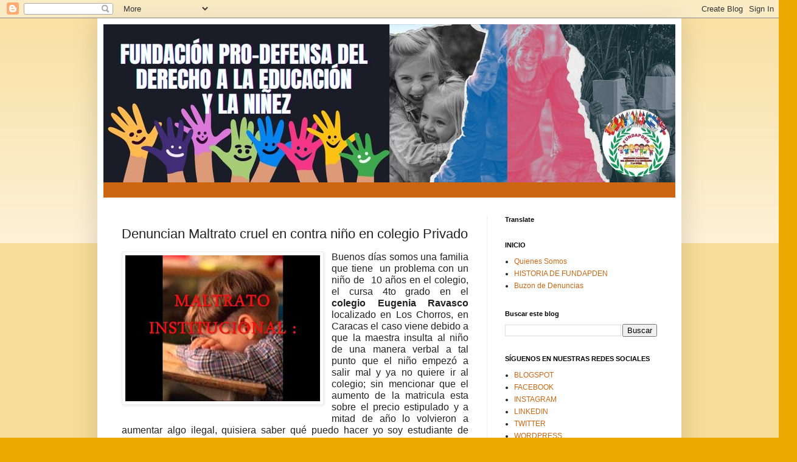

--- FILE ---
content_type: text/html; charset=UTF-8
request_url: https://www.fundapden.com/2016/07/denuncian-maltrato-cruel-en-contra-nino.html
body_size: 276292
content:
<!DOCTYPE html>
<html class='v2' dir='ltr' lang='es'>
<head>
<link href='https://www.blogger.com/static/v1/widgets/335934321-css_bundle_v2.css' rel='stylesheet' type='text/css'/>
<meta content='width=1100' name='viewport'/>
<meta content='text/html; charset=UTF-8' http-equiv='Content-Type'/>
<meta content='blogger' name='generator'/>
<link href='https://www.fundapden.com/favicon.ico' rel='icon' type='image/x-icon'/>
<link href='https://www.fundapden.com/2016/07/denuncian-maltrato-cruel-en-contra-nino.html' rel='canonical'/>
<link rel="alternate" type="application/atom+xml" title="FUNDACIÓN PRO-DEFENSA DEL DERECHO A LA EDUCACIÓN Y LA NIÑEZ - Atom" href="https://www.fundapden.com/feeds/posts/default" />
<link rel="alternate" type="application/rss+xml" title="FUNDACIÓN PRO-DEFENSA DEL DERECHO A LA EDUCACIÓN Y LA NIÑEZ - RSS" href="https://www.fundapden.com/feeds/posts/default?alt=rss" />
<link rel="service.post" type="application/atom+xml" title="FUNDACIÓN PRO-DEFENSA DEL DERECHO A LA EDUCACIÓN Y LA NIÑEZ - Atom" href="https://www.blogger.com/feeds/4619784043223471819/posts/default" />

<link rel="alternate" type="application/atom+xml" title="FUNDACIÓN PRO-DEFENSA DEL DERECHO A LA EDUCACIÓN Y LA NIÑEZ - Atom" href="https://www.fundapden.com/feeds/9021509591976307837/comments/default" />
<!--Can't find substitution for tag [blog.ieCssRetrofitLinks]-->
<link href='https://blogger.googleusercontent.com/img/b/R29vZ2xl/AVvXsEgm4rF5-Zn0x8UmNk26u07j8hfhKlMhQL0Qx9ENarS74RleJ98iOzUpDBeYyYM6NCtjiefVap4rjVhzZAbJOMaaq19hxvBgPpq5lnpmeGo2WzHUucwKu-OeKAootwj4Z_hnFZSwM_1Bk8U/s320/hqdefault+%25281%2529.jpg' rel='image_src'/>
<meta content='https://www.fundapden.com/2016/07/denuncian-maltrato-cruel-en-contra-nino.html' property='og:url'/>
<meta content='Denuncian Maltrato cruel en contra niño en colegio Privado' property='og:title'/>
<meta content='Fundapden.com' property='og:description'/>
<meta content='https://blogger.googleusercontent.com/img/b/R29vZ2xl/AVvXsEgm4rF5-Zn0x8UmNk26u07j8hfhKlMhQL0Qx9ENarS74RleJ98iOzUpDBeYyYM6NCtjiefVap4rjVhzZAbJOMaaq19hxvBgPpq5lnpmeGo2WzHUucwKu-OeKAootwj4Z_hnFZSwM_1Bk8U/w1200-h630-p-k-no-nu/hqdefault+%25281%2529.jpg' property='og:image'/>
<title>FUNDACIÓN PRO-DEFENSA DEL DERECHO A LA EDUCACIÓN Y LA NIÑEZ: Denuncian Maltrato cruel en contra niño en colegio Privado</title>
<style id='page-skin-1' type='text/css'><!--
/*
-----------------------------------------------
Blogger Template Style
Name:     Simple
Designer: Blogger
URL:      www.blogger.com
----------------------------------------------- */
/* Content
----------------------------------------------- */
body {
font: normal normal 12px Arial, Tahoma, Helvetica, FreeSans, sans-serif;
color: #222222;
background: #eeaa00 none repeat scroll top left;
padding: 0 40px 40px 40px;
}
html body .region-inner {
min-width: 0;
max-width: 100%;
width: auto;
}
h2 {
font-size: 22px;
}
a:link {
text-decoration:none;
color: #cc6611;
}
a:visited {
text-decoration:none;
color: #888888;
}
a:hover {
text-decoration:underline;
color: #ff9900;
}
.body-fauxcolumn-outer .fauxcolumn-inner {
background: transparent url(https://resources.blogblog.com/blogblog/data/1kt/simple/body_gradient_tile_light.png) repeat scroll top left;
_background-image: none;
}
.body-fauxcolumn-outer .cap-top {
position: absolute;
z-index: 1;
height: 400px;
width: 100%;
}
.body-fauxcolumn-outer .cap-top .cap-left {
width: 100%;
background: transparent url(https://resources.blogblog.com/blogblog/data/1kt/simple/gradients_light.png) repeat-x scroll top left;
_background-image: none;
}
.content-outer {
-moz-box-shadow: 0 0 40px rgba(0, 0, 0, .15);
-webkit-box-shadow: 0 0 5px rgba(0, 0, 0, .15);
-goog-ms-box-shadow: 0 0 10px #333333;
box-shadow: 0 0 40px rgba(0, 0, 0, .15);
margin-bottom: 1px;
}
.content-inner {
padding: 10px 10px;
}
.content-inner {
background-color: #ffffff;
}
/* Header
----------------------------------------------- */
.header-outer {
background: #cc6611 url(https://resources.blogblog.com/blogblog/data/1kt/simple/gradients_light.png) repeat-x scroll 0 -400px;
_background-image: none;
}
.Header h1 {
font: normal normal 60px Arial, Tahoma, Helvetica, FreeSans, sans-serif;
color: #ffffff;
text-shadow: 1px 2px 3px rgba(0, 0, 0, .2);
}
.Header h1 a {
color: #ffffff;
}
.Header .description {
font-size: 140%;
color: #ffffff;
}
.header-inner .Header .titlewrapper {
padding: 22px 30px;
}
.header-inner .Header .descriptionwrapper {
padding: 0 30px;
}
/* Tabs
----------------------------------------------- */
.tabs-inner .section:first-child {
border-top: 0 solid #eeeeee;
}
.tabs-inner .section:first-child ul {
margin-top: -0;
border-top: 0 solid #eeeeee;
border-left: 0 solid #eeeeee;
border-right: 0 solid #eeeeee;
}
.tabs-inner .widget ul {
background: #f5f5f5 url(https://resources.blogblog.com/blogblog/data/1kt/simple/gradients_light.png) repeat-x scroll 0 -800px;
_background-image: none;
border-bottom: 1px solid #eeeeee;
margin-top: 0;
margin-left: -30px;
margin-right: -30px;
}
.tabs-inner .widget li a {
display: inline-block;
padding: .6em 1em;
font: normal normal 14px Arial, Tahoma, Helvetica, FreeSans, sans-serif;
color: #999999;
border-left: 1px solid #ffffff;
border-right: 1px solid #eeeeee;
}
.tabs-inner .widget li:first-child a {
border-left: none;
}
.tabs-inner .widget li.selected a, .tabs-inner .widget li a:hover {
color: #000000;
background-color: #eeeeee;
text-decoration: none;
}
/* Columns
----------------------------------------------- */
.main-outer {
border-top: 0 solid #eeeeee;
}
.fauxcolumn-left-outer .fauxcolumn-inner {
border-right: 1px solid #eeeeee;
}
.fauxcolumn-right-outer .fauxcolumn-inner {
border-left: 1px solid #eeeeee;
}
/* Headings
----------------------------------------------- */
div.widget > h2,
div.widget h2.title {
margin: 0 0 1em 0;
font: normal bold 11px Arial, Tahoma, Helvetica, FreeSans, sans-serif;
color: #000000;
}
/* Widgets
----------------------------------------------- */
.widget .zippy {
color: #999999;
text-shadow: 2px 2px 1px rgba(0, 0, 0, .1);
}
.widget .popular-posts ul {
list-style: none;
}
/* Posts
----------------------------------------------- */
h2.date-header {
font: normal bold 11px Arial, Tahoma, Helvetica, FreeSans, sans-serif;
}
.date-header span {
background-color: transparent;
color: #222222;
padding: inherit;
letter-spacing: inherit;
margin: inherit;
}
.main-inner {
padding-top: 30px;
padding-bottom: 30px;
}
.main-inner .column-center-inner {
padding: 0 15px;
}
.main-inner .column-center-inner .section {
margin: 0 15px;
}
.post {
margin: 0 0 25px 0;
}
h3.post-title, .comments h4 {
font: normal normal 22px Arial, Tahoma, Helvetica, FreeSans, sans-serif;
margin: .75em 0 0;
}
.post-body {
font-size: 110%;
line-height: 1.4;
position: relative;
}
.post-body img, .post-body .tr-caption-container, .Profile img, .Image img,
.BlogList .item-thumbnail img {
padding: 2px;
background: #ffffff;
border: 1px solid #eeeeee;
-moz-box-shadow: 1px 1px 5px rgba(0, 0, 0, .1);
-webkit-box-shadow: 1px 1px 5px rgba(0, 0, 0, .1);
box-shadow: 1px 1px 5px rgba(0, 0, 0, .1);
}
.post-body img, .post-body .tr-caption-container {
padding: 5px;
}
.post-body .tr-caption-container {
color: #222222;
}
.post-body .tr-caption-container img {
padding: 0;
background: transparent;
border: none;
-moz-box-shadow: 0 0 0 rgba(0, 0, 0, .1);
-webkit-box-shadow: 0 0 0 rgba(0, 0, 0, .1);
box-shadow: 0 0 0 rgba(0, 0, 0, .1);
}
.post-header {
margin: 0 0 1.5em;
line-height: 1.6;
font-size: 90%;
}
.post-footer {
margin: 20px -2px 0;
padding: 5px 10px;
color: #666666;
background-color: #f9f9f9;
border-bottom: 1px solid #eeeeee;
line-height: 1.6;
font-size: 90%;
}
#comments .comment-author {
padding-top: 1.5em;
border-top: 1px solid #eeeeee;
background-position: 0 1.5em;
}
#comments .comment-author:first-child {
padding-top: 0;
border-top: none;
}
.avatar-image-container {
margin: .2em 0 0;
}
#comments .avatar-image-container img {
border: 1px solid #eeeeee;
}
/* Comments
----------------------------------------------- */
.comments .comments-content .icon.blog-author {
background-repeat: no-repeat;
background-image: url([data-uri]);
}
.comments .comments-content .loadmore a {
border-top: 1px solid #999999;
border-bottom: 1px solid #999999;
}
.comments .comment-thread.inline-thread {
background-color: #f9f9f9;
}
.comments .continue {
border-top: 2px solid #999999;
}
/* Accents
---------------------------------------------- */
.section-columns td.columns-cell {
border-left: 1px solid #eeeeee;
}
.blog-pager {
background: transparent none no-repeat scroll top center;
}
.blog-pager-older-link, .home-link,
.blog-pager-newer-link {
background-color: #ffffff;
padding: 5px;
}
.footer-outer {
border-top: 0 dashed #bbbbbb;
}
/* Mobile
----------------------------------------------- */
body.mobile  {
background-size: auto;
}
.mobile .body-fauxcolumn-outer {
background: transparent none repeat scroll top left;
}
.mobile .body-fauxcolumn-outer .cap-top {
background-size: 100% auto;
}
.mobile .content-outer {
-webkit-box-shadow: 0 0 3px rgba(0, 0, 0, .15);
box-shadow: 0 0 3px rgba(0, 0, 0, .15);
}
.mobile .tabs-inner .widget ul {
margin-left: 0;
margin-right: 0;
}
.mobile .post {
margin: 0;
}
.mobile .main-inner .column-center-inner .section {
margin: 0;
}
.mobile .date-header span {
padding: 0.1em 10px;
margin: 0 -10px;
}
.mobile h3.post-title {
margin: 0;
}
.mobile .blog-pager {
background: transparent none no-repeat scroll top center;
}
.mobile .footer-outer {
border-top: none;
}
.mobile .main-inner, .mobile .footer-inner {
background-color: #ffffff;
}
.mobile-index-contents {
color: #222222;
}
.mobile-link-button {
background-color: #cc6611;
}
.mobile-link-button a:link, .mobile-link-button a:visited {
color: #ffffff;
}
.mobile .tabs-inner .section:first-child {
border-top: none;
}
.mobile .tabs-inner .PageList .widget-content {
background-color: #eeeeee;
color: #000000;
border-top: 1px solid #eeeeee;
border-bottom: 1px solid #eeeeee;
}
.mobile .tabs-inner .PageList .widget-content .pagelist-arrow {
border-left: 1px solid #eeeeee;
}

--></style>
<style id='template-skin-1' type='text/css'><!--
body {
min-width: 960px;
}
.content-outer, .content-fauxcolumn-outer, .region-inner {
min-width: 960px;
max-width: 960px;
_width: 960px;
}
.main-inner .columns {
padding-left: 0;
padding-right: 310px;
}
.main-inner .fauxcolumn-center-outer {
left: 0;
right: 310px;
/* IE6 does not respect left and right together */
_width: expression(this.parentNode.offsetWidth -
parseInt("0") -
parseInt("310px") + 'px');
}
.main-inner .fauxcolumn-left-outer {
width: 0;
}
.main-inner .fauxcolumn-right-outer {
width: 310px;
}
.main-inner .column-left-outer {
width: 0;
right: 100%;
margin-left: -0;
}
.main-inner .column-right-outer {
width: 310px;
margin-right: -310px;
}
#layout {
min-width: 0;
}
#layout .content-outer {
min-width: 0;
width: 800px;
}
#layout .region-inner {
min-width: 0;
width: auto;
}
body#layout div.add_widget {
padding: 8px;
}
body#layout div.add_widget a {
margin-left: 32px;
}
--></style>
<link href='https://www.blogger.com/dyn-css/authorization.css?targetBlogID=4619784043223471819&amp;zx=34471907-9423-4a91-a8ba-93d7c4a51958' media='none' onload='if(media!=&#39;all&#39;)media=&#39;all&#39;' rel='stylesheet'/><noscript><link href='https://www.blogger.com/dyn-css/authorization.css?targetBlogID=4619784043223471819&amp;zx=34471907-9423-4a91-a8ba-93d7c4a51958' rel='stylesheet'/></noscript>
<meta name='google-adsense-platform-account' content='ca-host-pub-1556223355139109'/>
<meta name='google-adsense-platform-domain' content='blogspot.com'/>

</head>
<body class='loading variant-bold'>
<div class='navbar section' id='navbar' name='Barra de navegación'><div class='widget Navbar' data-version='1' id='Navbar1'><script type="text/javascript">
    function setAttributeOnload(object, attribute, val) {
      if(window.addEventListener) {
        window.addEventListener('load',
          function(){ object[attribute] = val; }, false);
      } else {
        window.attachEvent('onload', function(){ object[attribute] = val; });
      }
    }
  </script>
<div id="navbar-iframe-container"></div>
<script type="text/javascript" src="https://apis.google.com/js/platform.js"></script>
<script type="text/javascript">
      gapi.load("gapi.iframes:gapi.iframes.style.bubble", function() {
        if (gapi.iframes && gapi.iframes.getContext) {
          gapi.iframes.getContext().openChild({
              url: 'https://www.blogger.com/navbar/4619784043223471819?po\x3d9021509591976307837\x26origin\x3dhttps://www.fundapden.com',
              where: document.getElementById("navbar-iframe-container"),
              id: "navbar-iframe"
          });
        }
      });
    </script><script type="text/javascript">
(function() {
var script = document.createElement('script');
script.type = 'text/javascript';
script.src = '//pagead2.googlesyndication.com/pagead/js/google_top_exp.js';
var head = document.getElementsByTagName('head')[0];
if (head) {
head.appendChild(script);
}})();
</script>
</div></div>
<div class='body-fauxcolumns'>
<div class='fauxcolumn-outer body-fauxcolumn-outer'>
<div class='cap-top'>
<div class='cap-left'></div>
<div class='cap-right'></div>
</div>
<div class='fauxborder-left'>
<div class='fauxborder-right'></div>
<div class='fauxcolumn-inner'>
</div>
</div>
<div class='cap-bottom'>
<div class='cap-left'></div>
<div class='cap-right'></div>
</div>
</div>
</div>
<div class='content'>
<div class='content-fauxcolumns'>
<div class='fauxcolumn-outer content-fauxcolumn-outer'>
<div class='cap-top'>
<div class='cap-left'></div>
<div class='cap-right'></div>
</div>
<div class='fauxborder-left'>
<div class='fauxborder-right'></div>
<div class='fauxcolumn-inner'>
</div>
</div>
<div class='cap-bottom'>
<div class='cap-left'></div>
<div class='cap-right'></div>
</div>
</div>
</div>
<div class='content-outer'>
<div class='content-cap-top cap-top'>
<div class='cap-left'></div>
<div class='cap-right'></div>
</div>
<div class='fauxborder-left content-fauxborder-left'>
<div class='fauxborder-right content-fauxborder-right'></div>
<div class='content-inner'>
<header>
<div class='header-outer'>
<div class='header-cap-top cap-top'>
<div class='cap-left'></div>
<div class='cap-right'></div>
</div>
<div class='fauxborder-left header-fauxborder-left'>
<div class='fauxborder-right header-fauxborder-right'></div>
<div class='region-inner header-inner'>
<div class='header section' id='header' name='Cabecera'><div class='widget Header' data-version='1' id='Header1'>
<div id='header-inner'>
<a href='https://www.fundapden.com/' style='display: block'>
<img alt='FUNDACIÓN PRO-DEFENSA DEL DERECHO A LA EDUCACIÓN Y LA NIÑEZ' height='260px; ' id='Header1_headerimg' src='https://blogger.googleusercontent.com/img/a/AVvXsEiM5tLUMZJuMyqpLBvdXV2lcSW-V1BKgaEtlcRuSPnw3xF0Jh1pI4L_h1nHy3a5Qa2gfZKSnfYW_qwjJ0hHoYPL2NQXVsr9Nll-uub2H4g7ZITVv2QsWOhoGF0yhYMNSQLOG2XtI0PY8H_iC7ALgnvL_lWP43LcDJ3edQuHWueKfLU11ThMjp1q-jIvgVY=s940' style='display: block' width='940px; '/>
</a>
<div class='descriptionwrapper'>
<p class='description'><span>
</span></p>
</div>
</div>
</div></div>
</div>
</div>
<div class='header-cap-bottom cap-bottom'>
<div class='cap-left'></div>
<div class='cap-right'></div>
</div>
</div>
</header>
<div class='tabs-outer'>
<div class='tabs-cap-top cap-top'>
<div class='cap-left'></div>
<div class='cap-right'></div>
</div>
<div class='fauxborder-left tabs-fauxborder-left'>
<div class='fauxborder-right tabs-fauxborder-right'></div>
<div class='region-inner tabs-inner'>
<div class='tabs no-items section' id='crosscol' name='Multicolumnas'></div>
<div class='tabs no-items section' id='crosscol-overflow' name='Cross-Column 2'></div>
</div>
</div>
<div class='tabs-cap-bottom cap-bottom'>
<div class='cap-left'></div>
<div class='cap-right'></div>
</div>
</div>
<div class='main-outer'>
<div class='main-cap-top cap-top'>
<div class='cap-left'></div>
<div class='cap-right'></div>
</div>
<div class='fauxborder-left main-fauxborder-left'>
<div class='fauxborder-right main-fauxborder-right'></div>
<div class='region-inner main-inner'>
<div class='columns fauxcolumns'>
<div class='fauxcolumn-outer fauxcolumn-center-outer'>
<div class='cap-top'>
<div class='cap-left'></div>
<div class='cap-right'></div>
</div>
<div class='fauxborder-left'>
<div class='fauxborder-right'></div>
<div class='fauxcolumn-inner'>
</div>
</div>
<div class='cap-bottom'>
<div class='cap-left'></div>
<div class='cap-right'></div>
</div>
</div>
<div class='fauxcolumn-outer fauxcolumn-left-outer'>
<div class='cap-top'>
<div class='cap-left'></div>
<div class='cap-right'></div>
</div>
<div class='fauxborder-left'>
<div class='fauxborder-right'></div>
<div class='fauxcolumn-inner'>
</div>
</div>
<div class='cap-bottom'>
<div class='cap-left'></div>
<div class='cap-right'></div>
</div>
</div>
<div class='fauxcolumn-outer fauxcolumn-right-outer'>
<div class='cap-top'>
<div class='cap-left'></div>
<div class='cap-right'></div>
</div>
<div class='fauxborder-left'>
<div class='fauxborder-right'></div>
<div class='fauxcolumn-inner'>
</div>
</div>
<div class='cap-bottom'>
<div class='cap-left'></div>
<div class='cap-right'></div>
</div>
</div>
<!-- corrects IE6 width calculation -->
<div class='columns-inner'>
<div class='column-center-outer'>
<div class='column-center-inner'>
<div class='main section' id='main' name='Principal'><div class='widget Blog' data-version='1' id='Blog1'>
<div class='blog-posts hfeed'>

          <div class="date-outer">
        

          <div class="date-posts">
        
<div class='post-outer'>
<div class='post hentry uncustomized-post-template' itemprop='blogPost' itemscope='itemscope' itemtype='http://schema.org/BlogPosting'>
<meta content='https://blogger.googleusercontent.com/img/b/R29vZ2xl/AVvXsEgm4rF5-Zn0x8UmNk26u07j8hfhKlMhQL0Qx9ENarS74RleJ98iOzUpDBeYyYM6NCtjiefVap4rjVhzZAbJOMaaq19hxvBgPpq5lnpmeGo2WzHUucwKu-OeKAootwj4Z_hnFZSwM_1Bk8U/s320/hqdefault+%25281%2529.jpg' itemprop='image_url'/>
<meta content='4619784043223471819' itemprop='blogId'/>
<meta content='9021509591976307837' itemprop='postId'/>
<a name='9021509591976307837'></a>
<h3 class='post-title entry-title' itemprop='name'>
Denuncian Maltrato cruel en contra niño en colegio Privado
</h3>
<div class='post-header'>
<div class='post-header-line-1'></div>
</div>
<div class='post-body entry-content' id='post-body-9021509591976307837' itemprop='description articleBody'>
<div dir="ltr" style="text-align: left;" trbidi="on">
<div class="separator" style="clear: both; text-align: center;">
<a href="https://blogger.googleusercontent.com/img/b/R29vZ2xl/AVvXsEgm4rF5-Zn0x8UmNk26u07j8hfhKlMhQL0Qx9ENarS74RleJ98iOzUpDBeYyYM6NCtjiefVap4rjVhzZAbJOMaaq19hxvBgPpq5lnpmeGo2WzHUucwKu-OeKAootwj4Z_hnFZSwM_1Bk8U/s1600/hqdefault+%25281%2529.jpg" imageanchor="1" style="clear: left; float: left; margin-bottom: 1em; margin-right: 1em;"><img border="0" height="240" src="https://blogger.googleusercontent.com/img/b/R29vZ2xl/AVvXsEgm4rF5-Zn0x8UmNk26u07j8hfhKlMhQL0Qx9ENarS74RleJ98iOzUpDBeYyYM6NCtjiefVap4rjVhzZAbJOMaaq19hxvBgPpq5lnpmeGo2WzHUucwKu-OeKAootwj4Z_hnFZSwM_1Bk8U/s320/hqdefault+%25281%2529.jpg" width="320" /></a></div>
<div class="MsoNormal" style="text-align: justify;">
<span style="font-family: &quot;Arial&quot;,&quot;sans-serif&quot;; font-size: 12.0pt; line-height: 115%;">Buenos días somos una
familia que tiene&nbsp; un problema con un
niño de &nbsp;10 años en el colegio, el cursa
4to grado en el <b>colegio Eugenia Ravasco</b>
localizado en Los Chorros, en Caracas el caso viene debido a que la maestra
insulta al niño de una manera verbal a tal punto que el niño empezó a salir mal
y ya no quiere ir al colegio; sin mencionar que el aumento de la matricula esta
sobre el precio estipulado y a mitad de año lo volvieron a aumentar algo
ilegal, quisiera saber qué puedo hacer yo soy estudiante de derecho pero no
conozco la materia. De LOPNNA y los profesores &nbsp;de la universidad no saben orientarme como
accionar contra el maltrato al niño, &nbsp;No
quisiera sacarlo del colegio ya que es bueno lo malo es la maestra de este año
y el incremento abrupto de la matrícula.&nbsp;<o:p></o:p></span></div>
<div class="MsoNormal" style="text-align: justify;">
<span style="font-family: &quot;Arial&quot;,&quot;sans-serif&quot;; font-size: 12.0pt; line-height: 115%;"><br /></span></div>
<div class="MsoNormal" style="text-align: justify;">
<span style="font-family: Arial, sans-serif;"><span style="font-size: 12pt; line-height: 115%;">FUNDA.PDEN; &nbsp;denuncie ante un CPNNA para que dicten una&nbsp;</span><span style="line-height: 18.4px;">medida</span><span style="font-size: 12pt; line-height: 115%;">&nbsp;de&nbsp;</span><span style="line-height: 18.4px;">protección</span><span style="font-size: 12pt; line-height: 115%;">&nbsp;en pro de&nbsp;garantizar el derecho el buen trato al niño, articulo 32 a LOPNNA y pidan la&nbsp;</span><span style="line-height: 18.4px;">aplicación</span><span style="font-size: 12pt; line-height: 115%;">&nbsp;del&nbsp;articulo 285 LOPNNA</span></span></div>
</div>
<div style='clear: both;'></div>
</div>
<div class='post-footer'>
<div class='post-footer-line post-footer-line-1'>
<span class='post-author vcard'>
By
<span class='fn' itemprop='author' itemscope='itemscope' itemtype='http://schema.org/Person'>
<meta content='https://www.blogger.com/profile/13147741979207057933' itemprop='url'/>
<a class='g-profile' href='https://www.blogger.com/profile/13147741979207057933' rel='author' title='author profile'>
<span itemprop='name'>FUNDACION PRODEFENSA DEL DERECHO A LA EDUCACION Y LA INFANCIA</span>
</a>
</span>
</span>
<span class='post-timestamp'>
-
<meta content='https://www.fundapden.com/2016/07/denuncian-maltrato-cruel-en-contra-nino.html' itemprop='url'/>
<a class='timestamp-link' href='https://www.fundapden.com/2016/07/denuncian-maltrato-cruel-en-contra-nino.html' rel='bookmark' title='permanent link'><abbr class='published' itemprop='datePublished' title='2016-07-04T00:00:00-07:00'>julio 04, 2016</abbr></a>
</span>
<span class='post-comment-link'>
</span>
<span class='post-icons'>
<span class='item-action'>
<a href='https://www.blogger.com/email-post/4619784043223471819/9021509591976307837' title='Enviar entrada por correo electrónico'>
<img alt='' class='icon-action' height='13' src='https://resources.blogblog.com/img/icon18_email.gif' width='18'/>
</a>
</span>
</span>
<div class='post-share-buttons goog-inline-block'>
<a class='goog-inline-block share-button sb-email' href='https://www.blogger.com/share-post.g?blogID=4619784043223471819&postID=9021509591976307837&target=email' target='_blank' title='Enviar por correo electrónico'><span class='share-button-link-text'>Enviar por correo electrónico</span></a><a class='goog-inline-block share-button sb-blog' href='https://www.blogger.com/share-post.g?blogID=4619784043223471819&postID=9021509591976307837&target=blog' onclick='window.open(this.href, "_blank", "height=270,width=475"); return false;' target='_blank' title='Escribe un blog'><span class='share-button-link-text'>Escribe un blog</span></a><a class='goog-inline-block share-button sb-twitter' href='https://www.blogger.com/share-post.g?blogID=4619784043223471819&postID=9021509591976307837&target=twitter' target='_blank' title='Compartir en X'><span class='share-button-link-text'>Compartir en X</span></a><a class='goog-inline-block share-button sb-facebook' href='https://www.blogger.com/share-post.g?blogID=4619784043223471819&postID=9021509591976307837&target=facebook' onclick='window.open(this.href, "_blank", "height=430,width=640"); return false;' target='_blank' title='Compartir con Facebook'><span class='share-button-link-text'>Compartir con Facebook</span></a><a class='goog-inline-block share-button sb-pinterest' href='https://www.blogger.com/share-post.g?blogID=4619784043223471819&postID=9021509591976307837&target=pinterest' target='_blank' title='Compartir en Pinterest'><span class='share-button-link-text'>Compartir en Pinterest</span></a>
</div>
</div>
<div class='post-footer-line post-footer-line-2'>
<span class='post-labels'>
Labels:
<a href='https://www.fundapden.com/search/label/denuncia' rel='tag'>denuncia</a>,
<a href='https://www.fundapden.com/search/label/maltrato%20escolar' rel='tag'>maltrato escolar</a>,
<a href='https://www.fundapden.com/search/label/MPPE%20noticia' rel='tag'>MPPE noticia</a>,
<a href='https://www.fundapden.com/search/label/violaci%C3%B3n%20de%20derechos%20humanos%20de%20ni%C3%B1os' rel='tag'>violación de derechos humanos de niños</a>
</span>
</div>
<div class='post-footer-line post-footer-line-3'>
<span class='post-location'>
</span>
</div>
</div>
</div>
<div class='comments' id='comments'>
<a name='comments'></a>
<h4>No hay comentarios:</h4>
<div id='Blog1_comments-block-wrapper'>
<dl class='avatar-comment-indent' id='comments-block'>
</dl>
</div>
<p class='comment-footer'>
<a href='https://www.blogger.com/comment/fullpage/post/4619784043223471819/9021509591976307837' onclick='javascript:window.open(this.href, "bloggerPopup", "toolbar=0,location=0,statusbar=1,menubar=0,scrollbars=yes,width=640,height=500"); return false;'>Publicar un comentario</a>
</p>
</div>
</div>

        </div></div>
      
</div>
<div class='blog-pager' id='blog-pager'>
<span id='blog-pager-newer-link'>
<a class='blog-pager-newer-link' href='https://www.fundapden.com/2016/07/aumento-abusivo-de-la-matricula-escolar.html' id='Blog1_blog-pager-newer-link' title='Entrada más reciente'>Entrada más reciente</a>
</span>
<span id='blog-pager-older-link'>
<a class='blog-pager-older-link' href='https://www.fundapden.com/2016/07/erika-desgarra-chile-tras-contar-que.html' id='Blog1_blog-pager-older-link' title='Entrada antigua'>Entrada antigua</a>
</span>
<a class='home-link' href='https://www.fundapden.com/'>Inicio</a>
</div>
<div class='clear'></div>
<div class='post-feeds'>
<div class='feed-links'>
Suscribirse a:
<a class='feed-link' href='https://www.fundapden.com/feeds/9021509591976307837/comments/default' target='_blank' type='application/atom+xml'>Enviar comentarios (Atom)</a>
</div>
</div>
</div><div class='widget FeaturedPost' data-version='1' id='FeaturedPost1'>
<div class='post-summary'>
<h3><a href='https://www.fundapden.com/2025/09/unete-al-grito-de-millones-justicia.html'>&quot;ÚNETE AL GRITO DE MILLONES: JUSTICIA PENAL DE PROTECCIÓN PARA LA INFANCIA&quot;</a></h3>
<p>
Firma para cambiar leyes obsoletas que desprotegen a los niños en América Latina. Las mujeres tienen leyes penales que castigan la violencia...
</p>
<img class='image' src='https://blogger.googleusercontent.com/img/a/AVvXsEjD8x-LHj82SmjlSB9yhRbZsOMM3VbbGRyo-LG3ABlrtQ_16rXA-4LKyHp-XyogesMWTGt9b69YCk4GeVMXl4_KxgR9ghDkOKGreG5zelTQppiSlL2z9D9NvHuT3Toq4PxQyKSK2TUFJsUOmauKBWh6R9WpBbepyVzsKEzSmElvSw1xkgCBybkXMtygO0A'/>
</div>
<style type='text/css'>
    .image {
      width: 100%;
    }
  </style>
<div class='clear'></div>
</div><div class='widget PopularPosts' data-version='1' id='PopularPosts1'>
<div class='widget-content popular-posts'>
<ul>
<li>
<div class='item-content'>
<div class='item-thumbnail'>
<a href='https://www.fundapden.com/2015/05/violan-ddhh-y-lesionan-13-estudiantes.html' target='_blank'>
<img alt='' border='0' src='https://blogger.googleusercontent.com/img/b/R29vZ2xl/AVvXsEhWoamYpVToSZml_ye3-xqQJw82YsFYxCYSor7Lgs_XxZCRd3ODUPkpNFELXb6JdzbkDzWBLNDczH2fDw-gyswgGlPqMcWBrdqwgbph-ak-NHIX7cdk8DXGGxJPVDCADu1XQElpjHVp2OY/w72-h72-p-k-no-nu/images+%25281%2529.jpg'/>
</a>
</div>
<div class='item-title'><a href='https://www.fundapden.com/2015/05/violan-ddhh-y-lesionan-13-estudiantes.html'>Violan DDHH y lesionan a 13 estudiantes  UNES. ANZOATEGUI</a></div>
<div class='item-snippet'>  Familiares de los estudiantes afectados nos envían la siguiente denuncia.&#160; El día martes &#160;20 05 2015 en la población de bergantín del Esta...</div>
</div>
<div style='clear: both;'></div>
</li>
<li>
<div class='item-content'>
<div class='item-thumbnail'>
<a href='https://www.fundapden.com/2025/04/curso-especializado-para-abogados-y.html' target='_blank'>
<img alt='' border='0' src='https://blogger.googleusercontent.com/img/a/AVvXsEhPFjBY61ihdB6wNXyYC9HOrvp2p1leMeJTk91bY_w0E174eydMiH7WESaXnB3amjyaV0-zaXIn0Um3ElS-6J9TNeZGzzGdBSCUVLF2OxtAGz9y5Mk77RCB6tSzEidVFYfG_bVZYGYQlCjfuSLLY9csIVT4NmbLwDqdXDxnmBHncgeWttSm4xPURXieW-s=w72-h72-p-k-no-nu'/>
</a>
</div>
<div class='item-title'><a href='https://www.fundapden.com/2025/04/curso-especializado-para-abogados-y.html'>CURSO ESPECIALIZADO PARA ABOGADOS Y FAMILIAS: CÓMO REDACTAR UNA ACCIÓN PENAL CONTRA LOS COBROS ILEGALES EN ESCUELAS PÚBLICAS</a></div>
<div class='item-snippet'>&#161;CURSO GRATUITO!   &#160;   CURSO ESPECIALIZADO PARA ABOGADOS Y FAMILIAS: CÓMO REDACTAR UNA ACCIÓN PENAL CONTRA LOS COBROS ILEGALES EN ESCUELAS P...</div>
</div>
<div style='clear: both;'></div>
</li>
<li>
<div class='item-content'>
<div class='item-thumbnail'>
<a href='https://www.fundapden.com/2013/03/mexico-viola-adolescente-que-contacto.html' target='_blank'>
<img alt='' border='0' src='https://lh3.googleusercontent.com/blogger_img_proxy/AEn0k_uHtWgDtIyVwo37K-LXJnF50ANo8h2fo-V9HzkDR1TkLkr2vJsA46vClXH3217peFEZMVu42OdqokMf62GEtyZgSXXa-QJhzDKMDYVwCsbSiQRJKNW8CRsH-GfBOg9u2Dgj7g=w72-h72-p-k-no-nu'/>
</a>
</div>
<div class='item-title'><a href='https://www.fundapden.com/2013/03/mexico-viola-adolescente-que-contacto.html'>MEXICO: Viola a adolescente que contactó por Facebook</a></div>
<div class='item-snippet'>                          A través de las redes sociales, un hombre contactó a una  jovencita de 16 años, a quien citó en su mismo domicilio...</div>
</div>
<div style='clear: both;'></div>
</li>
</ul>
<div class='clear'></div>
</div>
</div></div>
</div>
</div>
<div class='column-left-outer'>
<div class='column-left-inner'>
<aside>
</aside>
</div>
</div>
<div class='column-right-outer'>
<div class='column-right-inner'>
<aside>
<div class='sidebar section' id='sidebar-right-1'><div class='widget Translate' data-version='1' id='Translate1'>
<h2 class='title'>Translate</h2>
<div id='google_translate_element'></div>
<script>
    function googleTranslateElementInit() {
      new google.translate.TranslateElement({
        pageLanguage: 'es',
        autoDisplay: 'true',
        layout: google.translate.TranslateElement.InlineLayout.VERTICAL
      }, 'google_translate_element');
    }
  </script>
<script src='//translate.google.com/translate_a/element.js?cb=googleTranslateElementInit'></script>
<div class='clear'></div>
</div><div class='widget PageList' data-version='1' id='PageList1'>
<h2>INICIO</h2>
<div class='widget-content'>
<ul>
<li>
<a href='https://www.fundapden.com/p/la-fundacion.html'>Quienes Somos</a>
</li>
<li>
<a href='https://www.fundapden.com/p/historia-de-la-ong-fundapden.html'>HISTORIA DE FUNDAPDEN</a>
</li>
<li>
<a href='https://www.fundapden.com/p/denuncias.html'>Buzon de Denuncias</a>
</li>
</ul>
<div class='clear'></div>
</div>
</div><div class='widget BlogSearch' data-version='1' id='BlogSearch1'>
<h2 class='title'>Buscar este blog</h2>
<div class='widget-content'>
<div id='BlogSearch1_form'>
<form action='https://www.fundapden.com/search' class='gsc-search-box' target='_top'>
<table cellpadding='0' cellspacing='0' class='gsc-search-box'>
<tbody>
<tr>
<td class='gsc-input'>
<input autocomplete='off' class='gsc-input' name='q' size='10' title='search' type='text' value=''/>
</td>
<td class='gsc-search-button'>
<input class='gsc-search-button' title='search' type='submit' value='Buscar'/>
</td>
</tr>
</tbody>
</table>
</form>
</div>
</div>
<div class='clear'></div>
</div><div class='widget LinkList' data-version='1' id='LinkList2'>
<h2>SÍGUENOS EN NUESTRAS REDES SOCIALES</h2>
<div class='widget-content'>
<ul>
<li><a href='http://prodefensadelaeducacion.blogspot.com'>BLOGSPOT</a></li>
<li><a href='https://www.facebook.com/FundapdenLATAM/'>FACEBOOK</a></li>
<li><a href='https://www.instagram.com/fundapdenvenezuela/'>INSTAGRAM</a></li>
<li><a href='https://www.linkedin.com/in/prodefensa-educaci%C3%B3n-y-la-ni%C3%B1ez-bb7a2420/'>LINKEDIN</a></li>
<li><a href='https://twitter.com/defendiendoDDHH'>TWITTER</a></li>
<li><a href='https://prodefensadelaeducacion.wordpress.com/'>WORDPRESS</a></li>
<li><a href='https://www.youtube.com/channel/UCrUIVfgmIj8GHhnleAU-yQw'>YOUTUBE</a></li>
</ul>
<div class='clear'></div>
</div>
</div><div class='widget LinkList' data-version='1' id='LinkList4'>
<h2>DICCIONARIO</h2>
<div class='widget-content'>
<ul>
<li><a href='https://docs.google.com/document/d/1CQb_WquWQybqoVdmCZan-BlqQdeHKJPW/edit?usp=sharing&ouid=108709629531249313383&rtpof=true&sd=true'>GLOSARIO JURÍDICO SOBRE DERECHOS HUMANOS</a></li>
</ul>
<div class='clear'></div>
</div>
</div>
<div class='widget Profile' data-version='1' id='Profile1'>
<h2>DEFENSOR DE  DERECHOS  HUMANOS</h2>
<div class='widget-content'>
<a href='https://www.blogger.com/profile/13147741979207057933'><img alt='Mi foto' class='profile-img' height='67' src='//blogger.googleusercontent.com/img/b/R29vZ2xl/AVvXsEgevDNTsbgGkl7RvA4Zb9rpu7VYDDaMtdkkkTMpOyoo3UKM-dGs7VMHhcBtTMKn-K_2UMgemlDluLLVn83cuvP0QhBGV4M0V-gyQ17vq6cEGl4KFL78bc_rouG3i2x2szc/s135/jose-urbano+%281%29.jpg' width='80'/></a>
<dl class='profile-datablock'>
<dt class='profile-data'>
<a class='profile-name-link g-profile' href='https://www.blogger.com/profile/13147741979207057933' rel='author' style='background-image: url(//www.blogger.com/img/logo-16.png);'>
FUNDACION PRODEFENSA DEL DERECHO A LA EDUCACION Y LA INFANCIA
</a>
</dt>
<dd class='profile-textblock'>José Luis Urbano es el fundador y presidente de la Fundación Prodefensa del Derecho a la Educación y la Niñez en Venezuela, una organización no gubernamental establecida en 2004. Esta fundación se ha convertido en pionera en la defensa de los derechos humanos, enfocándose en la asistencia y protección social de la infancia. A través de su labor, Prodefensa denuncia la alarmante explotación infantil que ocurre de manera silenciosa en las escuelas, abogando por un futuro más justo y equitativo para los niños y niñas de latinoamerica y el mundo </dd>
</dl>
<a class='profile-link' href='https://www.blogger.com/profile/13147741979207057933' rel='author'>Ver todo mi perfil</a>
<div class='clear'></div>
</div>
</div><div class='widget BlogArchive' data-version='1' id='BlogArchive1'>
<h2>Archivo del blog</h2>
<div class='widget-content'>
<div id='ArchiveList'>
<div id='BlogArchive1_ArchiveList'>
<select id='BlogArchive1_ArchiveMenu'>
<option value=''>Archivo del blog</option>
<option value='https://www.fundapden.com/2025/09/'>septiembre (1)</option>
<option value='https://www.fundapden.com/2025/04/'>abril (2)</option>
<option value='https://www.fundapden.com/2025/03/'>marzo (1)</option>
<option value='https://www.fundapden.com/2024/12/'>diciembre (1)</option>
<option value='https://www.fundapden.com/2024/08/'>agosto (1)</option>
<option value='https://www.fundapden.com/2024/03/'>marzo (2)</option>
<option value='https://www.fundapden.com/2023/11/'>noviembre (2)</option>
<option value='https://www.fundapden.com/2023/08/'>agosto (1)</option>
<option value='https://www.fundapden.com/2023/07/'>julio (1)</option>
<option value='https://www.fundapden.com/2022/12/'>diciembre (2)</option>
<option value='https://www.fundapden.com/2022/08/'>agosto (1)</option>
<option value='https://www.fundapden.com/2022/06/'>junio (2)</option>
<option value='https://www.fundapden.com/2022/05/'>mayo (1)</option>
<option value='https://www.fundapden.com/2022/04/'>abril (1)</option>
<option value='https://www.fundapden.com/2022/03/'>marzo (1)</option>
<option value='https://www.fundapden.com/2022/02/'>febrero (5)</option>
<option value='https://www.fundapden.com/2022/01/'>enero (1)</option>
<option value='https://www.fundapden.com/2021/11/'>noviembre (5)</option>
<option value='https://www.fundapden.com/2021/10/'>octubre (12)</option>
<option value='https://www.fundapden.com/2021/09/'>septiembre (6)</option>
<option value='https://www.fundapden.com/2021/08/'>agosto (7)</option>
<option value='https://www.fundapden.com/2021/07/'>julio (3)</option>
<option value='https://www.fundapden.com/2021/06/'>junio (2)</option>
<option value='https://www.fundapden.com/2021/05/'>mayo (1)</option>
<option value='https://www.fundapden.com/2021/04/'>abril (3)</option>
<option value='https://www.fundapden.com/2021/03/'>marzo (8)</option>
<option value='https://www.fundapden.com/2021/02/'>febrero (8)</option>
<option value='https://www.fundapden.com/2021/01/'>enero (3)</option>
<option value='https://www.fundapden.com/2020/12/'>diciembre (7)</option>
<option value='https://www.fundapden.com/2020/11/'>noviembre (10)</option>
<option value='https://www.fundapden.com/2020/05/'>mayo (1)</option>
<option value='https://www.fundapden.com/2020/03/'>marzo (2)</option>
<option value='https://www.fundapden.com/2019/07/'>julio (4)</option>
<option value='https://www.fundapden.com/2019/06/'>junio (5)</option>
<option value='https://www.fundapden.com/2019/05/'>mayo (4)</option>
<option value='https://www.fundapden.com/2019/04/'>abril (9)</option>
<option value='https://www.fundapden.com/2018/05/'>mayo (2)</option>
<option value='https://www.fundapden.com/2018/03/'>marzo (7)</option>
<option value='https://www.fundapden.com/2018/02/'>febrero (5)</option>
<option value='https://www.fundapden.com/2018/01/'>enero (8)</option>
<option value='https://www.fundapden.com/2017/12/'>diciembre (15)</option>
<option value='https://www.fundapden.com/2017/11/'>noviembre (14)</option>
<option value='https://www.fundapden.com/2017/10/'>octubre (34)</option>
<option value='https://www.fundapden.com/2017/09/'>septiembre (20)</option>
<option value='https://www.fundapden.com/2017/08/'>agosto (6)</option>
<option value='https://www.fundapden.com/2017/07/'>julio (11)</option>
<option value='https://www.fundapden.com/2017/06/'>junio (6)</option>
<option value='https://www.fundapden.com/2017/05/'>mayo (11)</option>
<option value='https://www.fundapden.com/2017/04/'>abril (7)</option>
<option value='https://www.fundapden.com/2017/03/'>marzo (13)</option>
<option value='https://www.fundapden.com/2017/02/'>febrero (2)</option>
<option value='https://www.fundapden.com/2017/01/'>enero (15)</option>
<option value='https://www.fundapden.com/2016/12/'>diciembre (23)</option>
<option value='https://www.fundapden.com/2016/11/'>noviembre (57)</option>
<option value='https://www.fundapden.com/2016/10/'>octubre (45)</option>
<option value='https://www.fundapden.com/2016/09/'>septiembre (12)</option>
<option value='https://www.fundapden.com/2016/08/'>agosto (21)</option>
<option value='https://www.fundapden.com/2016/07/'>julio (51)</option>
<option value='https://www.fundapden.com/2016/06/'>junio (44)</option>
<option value='https://www.fundapden.com/2016/05/'>mayo (41)</option>
<option value='https://www.fundapden.com/2016/04/'>abril (33)</option>
<option value='https://www.fundapden.com/2016/03/'>marzo (38)</option>
<option value='https://www.fundapden.com/2016/02/'>febrero (23)</option>
<option value='https://www.fundapden.com/2016/01/'>enero (16)</option>
<option value='https://www.fundapden.com/2015/12/'>diciembre (10)</option>
<option value='https://www.fundapden.com/2015/11/'>noviembre (39)</option>
<option value='https://www.fundapden.com/2015/10/'>octubre (43)</option>
<option value='https://www.fundapden.com/2015/09/'>septiembre (34)</option>
<option value='https://www.fundapden.com/2015/08/'>agosto (27)</option>
<option value='https://www.fundapden.com/2015/07/'>julio (64)</option>
<option value='https://www.fundapden.com/2015/06/'>junio (59)</option>
<option value='https://www.fundapden.com/2015/05/'>mayo (21)</option>
<option value='https://www.fundapden.com/2015/04/'>abril (13)</option>
<option value='https://www.fundapden.com/2015/03/'>marzo (20)</option>
<option value='https://www.fundapden.com/2015/02/'>febrero (16)</option>
<option value='https://www.fundapden.com/2015/01/'>enero (25)</option>
<option value='https://www.fundapden.com/2014/12/'>diciembre (19)</option>
<option value='https://www.fundapden.com/2014/11/'>noviembre (35)</option>
<option value='https://www.fundapden.com/2014/10/'>octubre (33)</option>
<option value='https://www.fundapden.com/2014/09/'>septiembre (35)</option>
<option value='https://www.fundapden.com/2014/08/'>agosto (21)</option>
<option value='https://www.fundapden.com/2014/07/'>julio (54)</option>
<option value='https://www.fundapden.com/2014/06/'>junio (24)</option>
<option value='https://www.fundapden.com/2014/05/'>mayo (43)</option>
<option value='https://www.fundapden.com/2014/04/'>abril (29)</option>
<option value='https://www.fundapden.com/2014/03/'>marzo (8)</option>
<option value='https://www.fundapden.com/2014/02/'>febrero (9)</option>
<option value='https://www.fundapden.com/2014/01/'>enero (5)</option>
<option value='https://www.fundapden.com/2013/11/'>noviembre (11)</option>
<option value='https://www.fundapden.com/2013/10/'>octubre (2)</option>
<option value='https://www.fundapden.com/2013/09/'>septiembre (12)</option>
<option value='https://www.fundapden.com/2013/08/'>agosto (2)</option>
<option value='https://www.fundapden.com/2013/07/'>julio (22)</option>
<option value='https://www.fundapden.com/2013/06/'>junio (10)</option>
<option value='https://www.fundapden.com/2013/04/'>abril (4)</option>
<option value='https://www.fundapden.com/2013/03/'>marzo (10)</option>
<option value='https://www.fundapden.com/2013/02/'>febrero (13)</option>
<option value='https://www.fundapden.com/2013/01/'>enero (18)</option>
<option value='https://www.fundapden.com/2012/12/'>diciembre (20)</option>
<option value='https://www.fundapden.com/2012/11/'>noviembre (40)</option>
<option value='https://www.fundapden.com/2012/10/'>octubre (39)</option>
<option value='https://www.fundapden.com/2012/09/'>septiembre (22)</option>
<option value='https://www.fundapden.com/2012/08/'>agosto (36)</option>
<option value='https://www.fundapden.com/2012/07/'>julio (51)</option>
<option value='https://www.fundapden.com/2012/06/'>junio (28)</option>
<option value='https://www.fundapden.com/2012/05/'>mayo (21)</option>
<option value='https://www.fundapden.com/2012/04/'>abril (23)</option>
<option value='https://www.fundapden.com/2012/03/'>marzo (24)</option>
<option value='https://www.fundapden.com/2012/02/'>febrero (30)</option>
<option value='https://www.fundapden.com/2012/01/'>enero (11)</option>
<option value='https://www.fundapden.com/2011/12/'>diciembre (1)</option>
<option value='https://www.fundapden.com/2011/05/'>mayo (1)</option>
</select>
</div>
</div>
<div class='clear'></div>
</div>
</div><div class='widget LinkList' data-version='1' id='LinkList1'>
<h2>REDES  SOCIALES  DE LA ONG PRO DEFENSA DE LA EDUCACIÓN EN:</h2>
<div class='widget-content'>
<ul>
<li><a href='https://www.amnesty.org/es/countries/americas/venezuela/'>AMNISTIA INTERNACIONAL VENEZUELA</a></li>
<li><a href='http://explotacioninfantilenvenezuela.blogspot.com/'>EXPLOTACIÓN INFANTIL EN VENEZUELA</a></li>
<li><a href='https://www.facebook.com/ONG.FUNDAPDEN'>FACEBOOK DE FUNDAPDEN</a></li>
<li><a href='https://www.facebook.com/defendiendoDDHH'>NOTI-DENUNCIAS-VENEZUELA</a></li>
<li><a href='http://prodefensadelaeducacion.wordpress.com/'>NOTICIAS Y DENUNCIAS DEL BLOG ANTERIOR</a></li>
<li><a href='http://notidenuncias-educativas.blogspot.com/'>NOTIDENUNCIAS-EDUCATIVAS</a></li>
<li><a href='http://twitter.com/defendiendoDDHH'>TWITTER DE PRODEFENSA</a></li>
<li><a href='https://www.facebook.com/groups/165590020166806/'>UNETE A LA RED DE ABOGADOS DE PROTECCION N.N.A</a></li>
</ul>
<div class='clear'></div>
</div>
</div><div class='widget ReportAbuse' data-version='1' id='ReportAbuse1'>
<h3 class='title'>
<a class='report_abuse' href='https://www.blogger.com/go/report-abuse' rel='noopener nofollow' target='_blank'>
Denunciar abuso
</a>
</h3>
</div><div class='widget HTML' data-version='1' id='HTML1'>
<h2 class='title'>FUNDA.PDEN.INTERNACIONAL</h2>
<div class='widget-content'>
<blink><span><span style="font-family:trebuchet, arial, verdana, sans-serif;font-size:14px;color:white;"><marquee><span><b> <span style="color:red;">24 HORAS DENUNCIANDO LAS VIOLACIÓN DE DERECHOS HUMANOS  DE LA INFANCIA EN ESCUELAS DE VENEZUELA Y EL MUNDO: ENVÍENOS SU CASO AL CORREO: denuncias.educativas@gmail.com :  PARA PUBLICARLO, SOMOS UNA ONG comprometida a acabar con las violaciones de los Derechos del Niño </span></b></span></marquee></span></span></blink>
</div>
<div class='clear'></div>
</div><div class='widget Text' data-version='1' id='Text1'>
<h2 class='title'>ARTÍCULOS MAS LEÍDOS Y  SEGUIDOS DEL  ANTERIOR  BLOG</h2>
<div class='widget-content'>
<h3    style="background-attachment: initial; background-clip: initial; background-image: initial; background-origin: initial; background-position: initial initial; background-repeat: initial initial; font-style: normal; font-variant: normal; font-weight: normal; line-height: normal; margin-bottom: 0.0001pt; margin-left: 0cm; margin-right: 0cm; margin-top: 0cm;font-family:Georgia, serif;font-size:100%;color:white;"><span style="line-height: 16px; text-align: -webkit-auto;font-family:Verdana, Arial, Helvetica, sans-serif;font-size:12px;color:magenta;"><marquee direction="up" id="ejemplo"><h3 style="background-attachment: initial; background-clip: initial; background-image: initial; background-origin: initial; background-position: initial initial; background-repeat: initial initial; color: white; font-family: Georgia, serif; font-size: 100%; font-style: normal; font-variant: normal; font-weight: normal; line-height: normal; margin-bottom: 0.0001pt; margin-left: 0cm; margin-right: 0cm; margin-top: 0cm;"><img src="https://lh3.googleusercontent.com/blogger_img_proxy/AEn0k_t2KFYxC1_5yefmUb1b-sb5n5rVz1fBW_mXi38_WaFHX8mJLTpOKjThChZg3IQnAnpCBPMiq6bvucpCc71lNH9Kmnj_zURjgv0qQuSVnNOtHndr0-f28SDPlR6un4yIPeaMPnNDC-9GdxFGbqs=s0-d" /> </h3><h3 style="background-attachment: initial; background-clip: initial; background-image: initial; background-origin: initial; background-position: initial initial; background-repeat: initial initial; font-style: normal; font-variant: normal; font-weight: normal; line-height: normal; margin-bottom: 0.0001pt; margin-left: 0cm; margin-right: 0cm; margin-top: 0cm;"><span style="font-family:&quot;;font-size:16.5pt;color:sienna;"><a href="http://prodefensadelaeducacion.wordpress.com/2011/07/25/en-la-colmena-de-la-vida-los-espacios-ya-perdieron-su-color/">En la Colmena de la Vida &#8220;los espacios ya perdieron su color&#8221;</a><o:p></o:p></span></h3><div   style="font-style: normal; font-variant: normal; font-weight: normal; line-height: normal;font-family:Georgia, serif;font-size:100%;"><img src="https://lh3.googleusercontent.com/blogger_img_proxy/AEn0k_svYNjzPpOKNaGTREJwaqjcB_mjCKLz9EETDO2CVMCizVvNOS-_36ILAIKAcOMHsg918lERHx4qAeZCMwnKQb-zB3l5UzoseFeD3cS9IR58k5jtXeeFsQOqBb1Ito7A6vjxJgbyCm3_jPlpxsCnlfnZipsg0u_kolqJ0HxTqeyGkwFiB_WMiu5R0491Qg=s0-d" /> </div><div   style="font-style: normal; font-variant: normal; font-weight: normal; line-height: normal;font-family:Georgia, serif;font-size:100%;"><h3 style="background: white; margin-bottom: .0001pt; margin: 0cm;"><span style="font-family:&quot;;font-size:16.5pt;color:sienna;"><a href="http://prodefensadelaeducacion.wordpress.com/2011/02/22/directora-u-e-eulalia-buroz-ordena-cambian-distintivo-para-recoger-una-fortuna/">Directora de la U.E .EULALIA BUROZ ordeno cambiar logo del distintivo y recoge presuntamente una fortuna</a><o:p></o:p></span></h3></div><div   style="font-style: normal; font-variant: normal; font-weight: normal; line-height: normal;font-family:Georgia, serif;font-size:100%;"><img src="https://lh3.googleusercontent.com/blogger_img_proxy/AEn0k_u-jDqQQOB_8gZIBkgAYMCNAzSdA2PE8mDrUuWHtv1vbVq9SrhGlw38Hf1QVdPFzvt0vhJxjgIcsNM08shHuZNjloBtmgBd3pOxHya1--sC7ZHh6g=s0-d" /> </div><div face="Georgia, serif" size="3" style="font-style: normal; font-variant: normal; font-weight: normal; line-height: normal;"><h3 style="background: white; margin-bottom: .0001pt; margin: 0cm;"><span style="font-family:&quot;;font-size:16.5pt;color:sienna;"><a href="http://prodefensadelaeducacion.wordpress.com/2011/02/21/los-negocios-multimillonarios-de-las-redes-de-la-explotacion-infantil-escolar/">Los Negocios millonarios de la explotación infantil en las Escuelas Venezolanas y del mundo</a><o:p></o:p></span></h3></div><div style="font-family: Georgia, serif; font-size: 100%; font-style: normal; font-variant: normal; font-weight: normal; line-height: normal;"><img src="https://lh3.googleusercontent.com/blogger_img_proxy/AEn0k_sMgiHAPBbx-xHWsLLAhh288YHsj3kyTJPIHLzz3cWjN1bU5gej8YLK0_5U2iFdQFUJ95L0aJ4n4msX1f1URg-898KDI2QtuJVDzw3f_ZNVALjOi1zRucxQoK02G-TXzeL7fWY8IdPA6Q=s0-d" /> </div><div style="font-style: normal; font-variant: normal; font-weight: normal; line-height: normal;"><h3 style="background: white; margin-bottom: .0001pt; margin: 0cm;"><span style="font-family:&quot;;font-size:16.5pt;color:sienna;"><a href="http://prodefensadelaeducacion.wordpress.com/2008/09/25/el-programa-alimenticio-escolar-pae-en-venezuela/">El Programa Alimenticio Escolar (Pae) en Venezuela</a><o:p></o:p></span></h3></div><div style="font-style: normal; font-variant: normal; font-weight: normal; line-height: normal;"><h3 style="background: white; margin-bottom: .0001pt; margin: 0cm;"><img src="https://lh3.googleusercontent.com/blogger_img_proxy/AEn0k_tZJl8Fuw54ehmIg3iGsVI7VmA74tuPLbkmftUuPIg2LxxfZCi8kdABSlcqP4XoxwcRP2Q0-ib0L6OuKiMkVaSVTxE2JI_dBuUlDPc0U3kmHFS1tYhjaSW6lkixgwcR6V8TvzNDrU99wrua78PvZmiKpMf5Dg=s0-d" /> </h3><h3 style="background: white; margin-bottom: .0001pt; margin: 0cm;"><span style="font-family:&quot;;font-size:16.5pt;color:sienna;"><span style="text-decoration: none; text-underline: none;color:chocolate;"><a href="http://prodefensadelaeducacion.wordpress.com/2010/06/21/escuelas-venezolanas-las-voces-del-secuestro/">LAS VOCES DEL SECUESTRO EN ESCUELAS VENEZOLANAS</a></span><o:p></o:p></span></h3></div><div style="font-style: normal; font-variant: normal; font-weight: normal; line-height: normal;"><img src="https://lh3.googleusercontent.com/blogger_img_proxy/AEn0k_t-2TORWCJhVmiCOVR4cpyuU23iqHjwaqNSY374FXYpS1rWaUOCS4fk1OrZcKGJ3CqtNNuujjfrM9aDcQc9ezLojVW6TeA7SsumWMkwM5Dg=s0-d" /> </div><div style="font-family: Georgia, serif; font-size: 100%; font-style: normal; font-variant: normal; font-weight: normal; line-height: normal;"><h3 style="background: white; margin-bottom: .0001pt; margin: 0cm;"><span style="font-family:&quot;;font-size:16.5pt;color:sienna;"><a href="http://prodefensadelaeducacion.wordpress.com/2010/06/08/resolucion-n%C2%B7230-del-ministerio-popular-para-la-educacion/">RESOLUCION N&#183;230 DEL MINISTERIO DEL PODER POPULAR PARA LA EDUCACION</a><o:p></o:p></span></h3></div><div face="Georgia, serif" size="3" style="font-style: normal; font-variant: normal; font-weight: normal; line-height: normal;"><img src="https://lh3.googleusercontent.com/blogger_img_proxy/AEn0k_sgh_qqts_AeF2TvRpuqUKCZpoqZXXd9a8Emu-nReUhxryYHZ_HzaN2n8ygaEDwksY95H_JEd_EGZ9Q3aUZlquI-K5GPglM_XxiUrZDjbMIvXtPxDDNu1jxpJGX-QsIPSetvzM5s1Drvvbt=s0-d" /> </div><div face="Georgia, serif" size="3" style="font-style: normal; font-variant: normal; font-weight: normal; line-height: normal;"><h3 style="background: white; margin-bottom: .0001pt; margin: 0cm;"><span style="font-family:&quot;;font-size:16.5pt;color:sienna;"><a href="http://prodefensadelaeducacion.wordpress.com/2010/03/22/maltrato-infantil-por-educadores-en-">MALTRATO INFANTIL &#8211; POR EDUCADORES EN VENEZUELA</a><o:p></o:p></span></h3></div><div face="Georgia, serif" size="3" style="font-style: normal; font-variant: normal; font-weight: normal; line-height: normal;"><br /></div><div face="Georgia, serif" size="3" style="font-style: normal; font-variant: normal; font-weight: normal; line-height: normal;"><h3 style="background: white; margin-bottom: .0001pt; margin: 0cm;"><br /></h3>  <h3 style="background: white; margin-bottom: .0001pt; margin: 0cm;"><span style="font-family:&quot;;font-size:16.5pt;color:sienna;"><a href="http://prodefensadelaeducacion.wordpress.com/2010/05/12/consulta-del-recibo-de-pago-del-ministerio-de-educacion/">Consulta del Recibo de Pago del Ministerio de Educación</a><o:p></o:p></span></h3></div><div style="font-family: Georgia, serif; font-size: 100%; font-style: normal; font-variant: normal; font-weight: normal; line-height: normal;"><br /></div><div style="font-family: Georgia, serif; font-size: 100%; font-style: normal; font-variant: normal; font-weight: normal; line-height: normal;"><p class="MsoNormal" style="background-attachment: initial; background-clip: initial; background-color: #fefdfa; background-image: initial; background-origin: initial; background-position: initial initial; background-repeat: initial initial; margin-bottom: 0.0001pt;"><o:p> </o:p><img src="https://lh3.googleusercontent.com/blogger_img_proxy/AEn0k_t3NbHYQAd69RtnBgkzmztvbrPtarCD6-2mnOnwygj2VOYlSWXsgLbW9q0Y6ipa2kc1VjkBT4hjA012VtDN2NaBL4-SVMVK9li9tTjOe6_LMIdURM9vwRuREajXKgbrbe2Bbv0XMqVfBCOqaY1AJGBH9GMKbg=s0-d" style="font-size: 100%;" /></p>  <h3 style="background: white; margin-bottom: .0001pt; margin: 0cm;"><span style="font-family:&quot;;font-size:16.5pt;color:sienna;"><a href="http://prodefensadelaeducacion.wordpress.com/2011/11/26/denuncian-irregularidades-en-las-escuelas-avec/">DENUNCIAN IRREGULARIDADES EN LAS ESCUELAS AVEC</a><o:p></o:p></span></h3><div><br /></div></div><div style="font-family: Georgia, serif; font-size: 100%; font-style: normal; font-variant: normal; font-weight: normal; line-height: normal;"><br /></div><div><img src="https://lh3.googleusercontent.com/blogger_img_proxy/[base64]s0-d" /><span><b><a href="http://prodefensadelaeducacion.wordpress.com/2010/06/12/un-venezolano-denuncio-en-dublin-explotacion-infantil-de-escolares/">JOSE URBANO PRESIDENTE DE LA ONG FUNDA.PDE PARTICIPO Y EXPUSO EN EL ENCUENTRO MUNDIAL REALIZADO EN IRLANDA: LA EXPLOTACION INFANTIL ESCOLAR VENEZOLANA</a><br /><br /><br /></b></span></div><div style="font-family: Georgia, serif; font-size: 100%; font-style: normal; font-variant: normal; font-weight: normal; line-height: normal;"><img src="https://lh3.googleusercontent.com/blogger_img_proxy/AEn0k_vwAqBZjSQ0seKaVCtw9JGwTh9RvFd1SfLJ9mWMEI_TGtlxFmrucaj7LmgGO2_nKLjc7F4pC90mufxAG4zFjWReTGFpfd04UBEGPFokmTKYwYr0Wrxj3yhdKBbtMOi8MTMRaWKeJBzFeILONYyl=s0-d" /> </div><div style="font-family: Georgia, serif; font-size: 100%; font-style: normal; font-variant: normal; font-weight: normal; line-height: normal;"><h3 class="storytitle" style="background-color: white; color: sienna; font-family: 'trebuchet ms',Verdana,'courier new',sans-serif; font-size: 22px; margin: 0px; padding: 0px 15px;"><span><a href="http://prodefensadelaeducacion.wordpress.com/2010/05/01/derechos-humanos-memoria-contra-la-impunidad-y-la-libertad-de-expresion/">derechos humanos memoria contra la impunidad y la libertad de expresion</a></span></h3><div><h3 class="storytitle" style="background-color: white; color: sienna; font-family: 'trebuchet ms',Verdana,'courier new',sans-serif; font-size: 22px; margin: 0px; padding: 0px 15px;"><br /></h3><h3 class="storytitle" style="background-color: white; color: sienna; font-family: 'trebuchet ms', Verdana, 'courier new', sans-serif; font-size: 22px; margin-bottom: 0px; margin-left: 0px; margin-right: 0px; margin-top: 0px; padding-bottom: 0px; padding-left: 15px; padding-right: 15px; padding-top: 0px;"><img src="https://lh3.googleusercontent.com/blogger_img_proxy/AEn0k_s5bz7RwFeGr6kb_t9FWVVkVDloPgdmb8wWlPLY-vWo_eBxbCJ2zXgtIxwXxc4xe_oQsxc42rBwbfEy5bDPd-mTysUgumYPfLtr-XCaSlfrrFbFA3ztE9WBDjHz3xfSBgJymj3cHZffKAA9w5ZeLItjsr3LO9LmJeOsUpJouymGQfve6i8P=s0-d" /> </h3><h3 class="storytitle" style="background-color: white; color: sienna; font-family: 'trebuchet ms',Verdana,'courier new',sans-serif; font-size: 22px; margin: 0px; padding: 0px 15px;"><a href="http://prodefensadelaeducacion.wordpress.com/2010/06/18/conflicto-en-u-e-tomas-alfaro-calatrava-por-traslado-de-profesores-de-deportes">NEPOTISMO Y CORRUPCION EDUCATIVA:hija de Providencia Limas crea conflictos en U.E. TOMAS ALFARO CALATRAVA</a></h3><h3 class="storytitle" style="background-color: white; color: sienna; font-family: 'trebuchet ms',Verdana,'courier new',sans-serif; font-size: 22px; margin: 0px; padding: 0px 15px;"><br /></h3><h3 class="storytitle" style="background-color: white; color: sienna; font-family: 'trebuchet ms',Verdana,'courier new',sans-serif; font-size: 22px; margin: 0px; padding: 0px 15px;"> <img alt="" src="[data-uri]" / /></h3> <div class="post-5267 post type-post status-publish format-standard hentry category-instituciones-educativas-que-vulneran-los-derechos-humanos category-la-voz-que-rompe-el-silencio category-noticias-la-voz-que-rompe-el-silencio tag-corrupcion tag-explotacion-infantil tag-mafia-educativa tag-ninos-maltratados tag-noticias-de-la-infancia-escolar tag-noticias-sin-fronteras tag-ong-funda-pde tag-venezuela" id="post-5267"> 	 <h3 class="storytitle"> 			<a href="http://prodefensadelaeducacion.wordpress.com/2011/06/07/memoria-contra-la-impunidad-de-la-mafia-educativa-en-venezuela/">FUNDA.PDE LOGRA QUE SEAN IMPUTADOS 3 PROFESORES EN EL ESTADO BOLIVAR		 </a></h3><p><img alt="" src="[data-uri]" style="height: 171px; width: 303px;" / /></p><div><h3 class="storytitle" style="background-color: white; color: sienna; font-family: 'trebuchet ms', Verdana, 'courier new', sans-serif; font-size: 22px; margin-bottom: 0px; margin-left: 0px; margin-right: 0px; margin-top: 0px; padding-bottom: 0px; padding-left: 15px; padding-right: 15px; padding-top: 0px; text-align: left;"><a href="http://prodefensadelaeducacion.wordpress.com/2010/05/27/carta-de-replica-de-la-defensora-de-la-explotacion-infantil/">carta de replica de defensora educativa por publicacion de video</a></h3></div></div></div></div></marquee><a blogger_onclick="getElementById('ejemplo').direction='down';" href="javascript:void(0);"></a></span></h3>
</div>
<div class='clear'></div>
</div><div class='widget Image' data-version='1' id='Image1'>
<h2>ENCUENTRO MUNDIAL EN IRLANDA 2010</h2>
<div class='widget-content'>
<img alt='ENCUENTRO MUNDIAL EN IRLANDA 2010' height='239' id='Image1_img' src='https://blogger.googleusercontent.com/img/b/R29vZ2xl/AVvXsEj0pBMRyJjhbHF9ZPvZPKmbsWNNqqn7G2k1a-9AYYRCV9_lCKs9mY3lcRHDHAcLcVAlfArWMRpMyiPCgaaCFKmbW5VsE-IoY1SWtBxqoq-822cZ6hIGqXFaprOEa_weTIKFHGpU6k6OLyY/s239/13092119_1013115448723586_3375351582317490906_n.jpg' width='179'/>
<br/>
<span class='caption'>PONENTE MUNDIAL CONTRA LA EXPLOTACIÓN DE NIÑOS EN EL MUNDO ESCOLAR</span>
</div>
<div class='clear'></div>
</div><div class='widget Image' data-version='1' id='Image2'>
<h2>LA EXPLOTACIÓN INFANTIL INSTITUCIONALIZADA EN VENEZUELA</h2>
<div class='widget-content'>
<a href='http://explotacioninfantilenvenezuela.blogspot.com/'>
<img alt='LA EXPLOTACIÓN INFANTIL INSTITUCIONALIZADA EN VENEZUELA' height='194' id='Image2_img' src='https://blogger.googleusercontent.com/img/b/R29vZ2xl/AVvXsEhCY53KUed3rYis0xdNqui7c6rdpQWI-5VOulYNkBd7yKAN4Thkh2n_vGAhbgMuOdNt0uNyPhgj0cGSH8WJMVMvuLsGaxaY8slQdKq7kIoDooYZpcQ_mplOaYcuEsIcP7-Vd1xc7LVtUMY/s259/images.jpg' width='259'/>
</a>
<br/>
<span class='caption'>VEA LOS CASOS DONDE MAS DE 7 MILLONES DE NIÑOS SON OBLIGADOS HACER MENDICIDAD Y TRABAJAR POR SU DERECHO A LA EDUCACION</span>
</div>
<div class='clear'></div>
</div><div class='widget HTML' data-version='1' id='HTML2'>
<h2 class='title'>PRIMER CORTO-METRAJE EN DDHH DE FUNDAPDEN EN CINE</h2>
<div class='widget-content'>
<iframe frameborder="0" width="480" height="360" src="http://www.dailymotion.com/embed/video/xp9s4x"></iframe><br /><a href="http://www.dailymotion.com/video/xp9s4x_extorsion-y-abusos-en-escuelas-de-venezuela_shortfilms" target="_blank">EXTORSI&Oacute;N Y ABUSOS EN ESCUELAS DE VENEZUELA</a> <i>por <a href="http://www.dailymotion.com/proyectodecineytv" target="_blank">proyectodecineytv</a></i>
</div>
<div class='clear'></div>
</div><div class='widget HTML' data-version='1' id='HTML3'>
<h2 class='title'>PROTESTAN A DIRECTOR DE ESCUELA EN ANZOATEGUI</h2>
<div class='widget-content'>
<iframe frameborder="0" width="480" height="360" src="http://www.dailymotion.com/embed/video/xcp5e2"></iframe><br /><a href="http://www.dailymotion.com/video/xcp5e2_video-de-la-ong-prodefensa-de-la-ed_news" target="_blank">VIDEO DE LA ONG PRODEFENSA DE LA EDUCACION</a> <i>por <a href="http://www.dailymotion.com/joseurbano" target="_blank">joseurbano</a></i>
</div>
<div class='clear'></div>
</div><div class='widget Image' data-version='1' id='Image4'>
<h2>LA PRENSA DE VENEZUELA Y DEL MUNDO PROMUEVEN LA PROSTITUCION</h2>
<div class='widget-content'>
<a href='http://prodefensadelaeducacion.wordpress.com/2010/03/23/la-prensa-de-venezuela-y-del-mundo-promueve-la-prostitucion/'>
<img alt='LA PRENSA DE VENEZUELA Y DEL MUNDO PROMUEVEN LA PROSTITUCION' height='300' id='Image4_img' src='https://blogger.googleusercontent.com/img/b/R29vZ2xl/AVvXsEjWu4jZUnaJ4cHQR1K_PpmWrGSii3Njpp0CzIWWAo_8emnQQFUpQhg5pPCvdE26hhZizHYuwjz9q4apWRgrlNJfQ5EdhavZaNQvJCoKocDzASEmnMxMf7PAozHFQ818KvhMpHRAPGtmJhg/s300/1195726350_1.jpg' width='300'/>
</a>
<br/>
<span class='caption'>PERO NIEGAN ESPACIO EDUCATIVO PARA DIFUNDIR LOS DERECHOS HUMANOS</span>
</div>
<div class='clear'></div>
</div><div class='widget Image' data-version='1' id='Image5'>
<h2>Cursos y Diplomados Online y presencial con Certificado de Participación.</h2>
<div class='widget-content'>
<a href='http://fundapden.blogspot.com/p/cursos-de-promotor-y-defensor-de.html'>
<img alt='Cursos y Diplomados Online y presencial con Certificado de Participación.' height='350' id='Image5_img' src='https://blogger.googleusercontent.com/img/b/R29vZ2xl/AVvXsEiuAusk9V2b-E1Q8mGoUnzbTcrGE2P-QIHNnnzW8Shxu_YFu6MDVQhq_L8_TTKtO-b1Fyjualk4Fg7WXr-wa_hFXSTWOloqmnam0h5T9gsMFh-8lUS7PN3xLXmFp7qcTMZxvPgPFkbTMow/s350/diplomado+de+proteccion+a+la+infancia+internacional.jpg' width='262'/>
</a>
<br/>
<span class='caption'>DIRIGIDO , ABOGADOS, POLICÍAS,JUECES, FISCALES MINISTERIO PUBLICO, Y  DIVERSOS PROFESIONALES</span>
</div>
<div class='clear'></div>
</div><div class='widget Image' data-version='1' id='Image6'>
<h2>LIBRO QUE REVELA LOS NEGOCIOS MILLONARIOS DE LA  EXPLOTACIÓN ESCOLAR</h2>
<div class='widget-content'>
<a href='https://www.amazon.in/EXPLOTACION-INFANTIL-ESCOLAR-VENEZOLANA-explotacion-ebook/dp/B0C7P7S5KL'>
<img alt='LIBRO QUE REVELA LOS NEGOCIOS MILLONARIOS DE LA  EXPLOTACIÓN ESCOLAR' height='177' id='Image6_img' src='https://blogger.googleusercontent.com/img/b/R29vZ2xl/AVvXsEjTA3NsscMX7BUjM-H7Ysx2h3o3h0eukYsigLdvXMj-x50WEbtD0wTfQAVmIaG4jGQNz0NULk33xZN9Zn3g7z7gvOLfCy0gnUdtqmvbZ2wAAlBc3sz9-COMAXfyMhuHdUnfbkgq_XgVQBU/s268/61397339_2256027194432399_2142740917478490112_n.jpg' width='268'/>
</a>
<br/>
<span class='caption'>AUTOR-, JOSE LUIS URBANO, PONENTE MUNDIAL EN IRLANDA 2010</span>
</div>
<div class='clear'></div>
</div><div class='widget HTML' data-version='1' id='HTML4'>
<div class='widget-content'>
<!--[if gte mso 9]><xml>  <w:worddocument>   <w:view>Normal</w:View>   <w:zoom>0</w:Zoom>   <w:hyphenationzone>21</w:HyphenationZone>   <w:punctuationkerning/>   <w:validateagainstschemas/>   <w:saveifxmlinvalid>false</w:SaveIfXMLInvalid>   <w:ignoremixedcontent>false</w:IgnoreMixedContent>   <w:alwaysshowplaceholdertext>false</w:AlwaysShowPlaceholderText>   <w:compatibility>    <w:breakwrappedtables/>    <w:snaptogridincell/>    <w:wraptextwithpunct/>    <w:useasianbreakrules/>    <w:dontgrowautofit/>   </w:Compatibility>   <w:browserlevel>MicrosoftInternetExplorer4</w:BrowserLevel>  </w:WordDocument> </xml><![endif]--><!--[if gte mso 9]><xml>  <w:latentstyles deflockedstate="false" latentstylecount="156">  </w:LatentStyles> </xml><![endif]--><!--[if gte mso 10]> <style>  /* Style Definitions */  table.MsoNormalTable 	{mso-style-name:"Tabla normal"; 	mso-tstyle-rowband-size:0; 	mso-tstyle-colband-size:0; 	mso-style-noshow:yes; 	mso-style-parent:""; 	mso-padding-alt:0cm 5.4pt 0cm 5.4pt; 	mso-para-margin:0cm; 	mso-para-margin-bottom:.0001pt; 	mso-pagination:widow-orphan; 	font-size:10.0pt; 	font-family:"Times New Roman"; 	mso-ansi-language:#0400; 	mso-fareast-language:#0400; 	mso-bidi-language:#0400;} </style> <![endif]-->  <p class="MsoNormal" style="text-align:justify"><span style="mso-ansi-language:ES-VE" lang="ES-VE"><script src="//static.dudamobile.com/DM_redirect.js" type="text/javascript"></script></span></p>  <p class="MsoNormal" style="text-align:justify"><span style="mso-ansi-language:ES-VE" lang="ES-VE"><script type="text/javascript">DM_redirect("http://mobile.dudamobile.com/site/prodefensadelaeducaciontk_blogspot");</script</span></p>  </span></p></script></span></p>
</div>
<div class='clear'></div>
</div><div class='widget HTML' data-version='1' id='HTML5'>
<div class='widget-content'>
<script src="//oloblogger.googlecode.com/files/tripleflap.js" type="text/javascript"></script>
<script type="text/javascript">
var birdSprite='http://oloblogger.googlecode.com/files/birdsprite.png';
var targetElems=new Array('img','hr','table','td','div','input','textarea','button','select','ul','ol','li','h1','h2','h3','h4','p','code','object','a','b','strong','span');
var twitterAccount = 'http://twitter.com/defendiendoDDHH';
var twitterThisText ='';
tripleflapInit();
</script>
</div>
<div class='clear'></div>
</div><div class='widget Image' data-version='1' id='Image7'>
<h2>PROPUESTA DE REFORMA LOPNNA Y CREACIÓN POLICÍA DE PROTECCIÓN N.N.A</h2>
<div class='widget-content'>
<a href='http://fundapden.blogspot.com/2015/05/exclusiva-propuesta-ante-la-reforma-de.html'>
<img alt='PROPUESTA DE REFORMA LOPNNA Y CREACIÓN POLICÍA DE PROTECCIÓN N.N.A' height='350' id='Image7_img' src='https://blogger.googleusercontent.com/img/b/R29vZ2xl/AVvXsEjqk6nn0nxgHeaYGQ_pUgEZA2pChXMhEggEAbXqF9CE3sVpQSaet2u7pMfpBuUbAgOXO1bAN3pSd8Ota7rFKb2qVLvIyRZ6kyHPjkdDpfZV5PcfwkNmUX6X90T5GqWrzzQ9thmuwQoBp_U/s350/propuesta-reforma-lopnna.jpg' width='262'/>
</a>
<br/>
<span class='caption'>!UNETE! A PERTENECER A LA RED DE ABOGADOS DE PROTECCIÓN N.N.A</span>
</div>
<div class='clear'></div>
</div><div class='widget Image' data-version='1' id='Image8'>
<h2>TESIS UNES DESERCIÓN ESCOLAR Y LA RELACIÓN CON EL DELITO</h2>
<div class='widget-content'>
<a href='https://prodefensadelaeducacion.wordpress.com/2016/05/29/tesis-u-n-e-s-relacion-entre-la-criminalidad-del-delito-y-la-desercion-escolar/'>
<img alt='TESIS UNES DESERCIÓN ESCOLAR Y LA RELACIÓN CON EL DELITO' height='201' id='Image8_img' src='https://blogger.googleusercontent.com/img/b/R29vZ2xl/AVvXsEj2k6JI9S7GVjl81Kx17HQmVwpSUzNd4k4LLfmNRLEiHvVw5DzaVHfAh8pBzfqr0IQTe7eDxWCKpYyBZIDeEtcKDXH2QVe5XAY5GVVmUrzX9gVtrX5dpPC6c3Bx4awVpOPMhPqVmED3auA/s268/graficas-de-encuestas-para-urbano.jpg' width='268'/>
</a>
<br/>
</div>
<div class='clear'></div>
</div><div class='widget Image' data-version='1' id='Image9'>
<h2>!QUIEN DENUNCIA SALVA!</h2>
<div class='widget-content'>
<a href='http://www.fundapden./denuncias.html'>
<img alt='!QUIEN DENUNCIA SALVA!' height='357' id='Image9_img' src='https://blogger.googleusercontent.com/img/b/R29vZ2xl/AVvXsEgx1kztZbPi17sBr6zpfEt3S1AMHdTKi1UEbDGgPNRYtfTZK4vE7FiixfBJZ-PnmDIJYgzHlMy40trtv3bmmYMQcaIAZwws3eiLeoBGbWmbyCsfi7Gda6cg8YxP-Ls6LDEcZN2n-LUHbNo/s357/12310459_988905927819379_4396765716643740606_n.jpg' width='268'/>
</a>
<br/>
<span class='caption'>!QUIEN GUARDA SILENCIO SE HACE CÓMPLICE!</span>
</div>
<div class='clear'></div>
</div><div class='widget Image' data-version='1' id='Image10'>
<h2>TUTOR  EN MATERIA DDHH DE LA INFANCIA NACIONAL E INTERNACIONAL</h2>
<div class='widget-content'>
<a href='http://fundapden.blogspot.com/p/funda.html'>
<img alt='TUTOR  EN MATERIA DDHH DE LA INFANCIA NACIONAL E INTERNACIONAL' height='201' id='Image10_img' src='https://blogger.googleusercontent.com/img/b/R29vZ2xl/AVvXsEg95XaY6wonrcdQJMI6XuSt1-aIxaVwbmHuvJX9h7kavPPLordYIZv3LixtNdCxn_R87H5fE-ooKRJrzpIbF5WW4snvzprv7kTqpjeMiIGA1UBGv4ymAOCOWQ4DOvw-qnF7IGqrlLpeP2U/s268/ELECTRO+AUTO.jpg' width='268'/>
</a>
<br/>
<span class='caption'>&#161;La asistencia jurídica en Honorarios solidarios!</span>
</div>
<div class='clear'></div>
</div><div class='widget Image' data-version='1' id='Image11'>
<h2>POLICIAS DE SOTILLO EJECUTAN HIJO DEFENSOR DDHH</h2>
<div class='widget-content'>
<a href='https://prodefensadelaeducacion.wordpress.com/2016/10/14/vas-pa-muerte-por-ser-hijo-del-defensor-de-derechos-humanos/'>
<img alt='POLICIAS DE SOTILLO EJECUTAN HIJO DEFENSOR DDHH' height='201' id='Image11_img' src='https://blogger.googleusercontent.com/img/b/R29vZ2xl/AVvXsEhLyYp8kfMmWeZ7Nu4msxWwz0zev8a-6LFzzxPlmpwNZrSOy83DRVHiW32qruUGbO60z3rCNMXN-34lrApf_-fQO_WEtjT0ti9s1SSSNt4RccSKiIh7Rto_fiXVHu73UfV8QdnROcton1M/s268/EL-MORADO-05052015-4.jpg' width='268'/>
</a>
<br/>
<span class='caption'>VAS PA MUERTE POR SER HIJO DEFENSOR DDHH</span>
</div>
<div class='clear'></div>
</div><div class='widget Text' data-version='1' id='Text2'>
<h2 class='title'>!unete a la red de Defensores DDHH y Abogados Protección N.N.A</h2>
<div class='widget-content'>
<script language="JavaScript">  var estado=true;  setTimeout("ver()",450);  function ver (){  estado=!estado;  if(estado==true)  texto1.style.visibility="visible";  else  texto1.style.visibility="hidden";  setTimeout("ver()",450);  }  </script><p align="center" id="texto1" style="visibility: visible;"><fontface ="" arial="" helvetica="" sans-serif=""  style="font-size:100%;"><span =""  style="color:red;"><b><a href="https://prodefensadelaeducacion.wordpress.com/2017/06/08/abiertas-inscripciones-diplomado-online-en-ddhh/"> ABIERTAS INSCRIPCIONES DIPLOMADO ONLINE</a></b></span></fontface></p><p align="center" id="texto1" style="visibility: visible;"><fontface ="" arial="" helvetica="" sans-serif=""  style="font-size:100%;"><span =""  style="color:#3366ff;"><b><a href="https://prodefensadelaeducacion.wordpress.com/2017/06/08/abiertas-inscripciones-diplomado-online-en-ddhh/">DERECHOS HUMANOS EN PROTECCIÓN A LA INFANCIA</a></b></span></fontface></p><p align="center" id="texto1" style="visibility: visible;"><fontface ="" arial="" helvetica="" sans-serif=""  style="font-size:100%;"><span =""  style="color:#33ff33;"><b><a href="http://www.fundapden.co.ve/p/blog-page.html">DIPLOMADO DERECHOS HUMANOS PARA DOCENTES</a></b></span></fontface></p><p align="center" id="texto1" style="visibility: visible;"><fontface ="" arial="" helvetica="" sans-serif=""  style="font-size:100%;"><span =""  style="color:#cc33cc;"><b><a href="https://www.facebook.com/events/758404261001736/">DIPLOMADO INVESTIGACIÓN PENAL EN DERECHOS HUMANOS</a></b></span></fontface></p><br />
</div>
<div class='clear'></div>
</div><div class='widget Image' data-version='1' id='Image12'>
<h2>PARA ACABAR CON LOS ABUSOS POR DIRECTIVOS Y EL MPPE EN CONTRA DE DOCENTES</h2>
<div class='widget-content'>
<a href='http://fundapden.blogspot.com/p/blog-page.html'>
<img alt='PARA ACABAR CON LOS ABUSOS POR DIRECTIVOS Y EL MPPE EN CONTRA DE DOCENTES' height='129' id='Image12_img' src='https://blogger.googleusercontent.com/img/b/R29vZ2xl/AVvXsEiF19RwUP6myQjfskSsTeYzIl8XVsM64DA2gSAuOwVpNb4hvuqRJKQsjxTN0fNf6gSEsLXcqdt6H-ziL3jbLHRunGXNwsS6NIKq2NZOxkkjaR1gpC37ZvSd_cUF3Gkwj4cricwuhMc6ryM/s268/03f44-Escuela-dando-clases-GS.gif' width='268'/>
</a>
<br/>
<span class='caption'>CERTIFICATE EN EL DIPLOMADO DE DERECHOS HUMANOS PARA DOCENTES</span>
</div>
<div class='clear'></div>
</div><div class='widget Image' data-version='1' id='Image13'>
<h2>Corrupción y Maltratos sufren niños que piden comida en escuela</h2>
<div class='widget-content'>
<a href='http://fundapden.blogspot.com/2016/06/corrupcion-y-maltratos-sufren-ninos-que.html'>
<img alt='Corrupción y Maltratos sufren niños que piden comida en escuela' height='178' id='Image13_img' src='https://blogger.googleusercontent.com/img/b/R29vZ2xl/AVvXsEiNy-7XNepeE8NeqSoAs-3lt3vaFwsQ-C30_xD_orVJpOrhAZtpzpzeQi5evs4gYqtEK9UohzPFDg6w8Ks5jRJvz6cQcxmNNeaefBL8UQzOi_NR4dDaiGezShehy4oZB6SbuKdAwnJatLM/s268/imagen+chico+no+quiere+ir+a+la+escuela.jpg' width='268'/>
</a>
<br/>
<span class='caption'>IMPUNIDAD Y VIOLACION DE DERECHOS HUMANOS DE NIÑOS REINAN EN COLEGIOS</span>
</div>
<div class='clear'></div>
</div><div class='widget Image' data-version='1' id='Image14'>
<h2>Amenazan poner en prisión a líder de ONG por defender causa de niños desalojados</h2>
<div class='widget-content'>
<a href='http://fundapden.blogspot.com/2016/02/familiares-de-juez-amenazan-poner-en.html'>
<img alt='Amenazan poner en prisión a líder de ONG por defender causa de niños desalojados' height='201' id='Image14_img' src='https://blogger.googleusercontent.com/img/b/R29vZ2xl/AVvXsEh79MsBXmfv9sFYMHZH91cWUzAYHqtgEU2clQbs5rZeCPO1-kKbb_RISFMZk4b2FrMRj9ErkPBTQ6uiwGc74oko0LvzRbYq92sSzcfw15lUMhQV1TQpoF973rVA3EFI6Fkhu6E1lJVv8QU/s268/carcel.jpg' width='268'/>
</a>
<br/>
<span class='caption'>VIOLACIÓN DE DDHH A NIÑOS POR FUNCIONARIOS DEL   ESTADO</span>
</div>
<div class='clear'></div>
</div><div class='widget Image' data-version='1' id='Image15'>
<h2>DIRECTORA LICEO DESACATA ORDEN DE LA DEFENSORIA DEL PUEBLO DE REGRESAR DINERO</h2>
<div class='widget-content'>
<a href='http://fundapden.blogspot.com/2015/01/defensoria-del-pueblo-exorto-directora.html'>
<img alt='DIRECTORA LICEO DESACATA ORDEN DE LA DEFENSORIA DEL PUEBLO DE REGRESAR DINERO' height='194' id='Image15_img' src='https://blogger.googleusercontent.com/img/b/R29vZ2xl/AVvXsEjYXf2gZ94IgocBv9xbo0IRSJ4E1S4C7jkbwBkf5MIMRbAqib5fNgWAyKsld4zzbWZ2H0Ta2xqXWL1PYkq8gJ8RdEXESe7ukTmsuk49bOP7IQZZC4m5CjGjKE5a6SWFdYcFoxrrSzvkLcQ/s259/descarga.jpg' width='259'/>
</a>
<br/>
<span class='caption'>IMPUNIDAD ANTE VIOLACIÓN DE DH EN LICEO MIGUEL OTERO SILVA EN VIÑEDO</span>
</div>
<div class='clear'></div>
</div><div class='widget Image' data-version='1' id='Image16'>
<h2>PROSTITUCION INFANTIL Y ABUSOS SEXUALES PROMOVIDOS POR DOCENTES DE ESCUELAS Y LICEOS</h2>
<div class='widget-content'>
<a href='http://prodefensadelaeducacion.wordpress.com/2011/06/04/%C2%BFde-quien-es-la-culpa-la-culpa-es-de-la-vaca/'>
<img alt='PROSTITUCION INFANTIL Y ABUSOS SEXUALES PROMOVIDOS POR DOCENTES DE ESCUELAS Y LICEOS' height='152' id='Image16_img' src='https://blogger.googleusercontent.com/img/b/R29vZ2xl/AVvXsEi2YUKJ9gvBgb_NZqQhuNlNTS9IN5zC9PUjCL87d61vkcsuxya-KU_58Cw3HYjkp6vvDPfs38QniEt2yHBgZLpmaHGZlqWAWxX5erv2NbXcUlkFzubz8_Vthdm7PstIcH1NcfGLH8ussRg/s203/_39880921_040219-ninapros-body203.jpg' width='203'/>
</a>
<br/>
<span class='caption'>MILES DE NIÑAS Y MADRES SON INDUCIDAS A PROSTITUIRSE PARA PAGAR CUOTAS ESCOLARES</span>
</div>
<div class='clear'></div>
</div><div class='widget Image' data-version='1' id='Image17'>
<h2>!MAMA&#8230;.! dame la colaboracion que esta pidiendo la maestra</h2>
<div class='widget-content'>
<a href='https://prodefensadelaeducacion.wordpress.com/2011/05/31/mama-dame-la-colaboracion-que-esta-pidiendo-la-maestra/'>
<img alt='!MAMA….! dame la colaboracion que esta pidiendo la maestra' height='85' id='Image17_img' src='https://blogger.googleusercontent.com/img/b/R29vZ2xl/AVvXsEjFMEFElPgJhNXL3PtE2M2CNKybN4OwTf6-0wmpVD6FWiYOjR9_D-NU6ikRLsSUwZ1ZXIv-OsAaa1a_D3YHH7K_8BMUaVjmHrRdjjA9jkyGxvqUMVtBOGiqsP57ftQyWOqjtjp6jmMyxJA/s150/639x360_1265145027_418183-01-04.JPG' width='150'/>
</a>
<br/>
<span class='caption'>LA EXIGENCIA DE DINERO A NIÑOS EN ESCUELAS ES MALTRATO Y EXPLOTACIÓN INFANTIL</span>
</div>
<div class='clear'></div>
</div><div class='widget Image' data-version='1' id='Image18'>
<h2>VENTAS DE CARGOS EN ZONA EDUCATIVA ANZOATEGUI</h2>
<div class='widget-content'>
<a href='http://fundapden.blogspot.com/2014/12/escandalo-de-corrupcion-salpicaria-jefe.html'>
<img alt='VENTAS DE CARGOS EN ZONA EDUCATIVA ANZOATEGUI' height='359' id='Image18_img' src='https://blogger.googleusercontent.com/img/b/R29vZ2xl/AVvXsEg9QEYIh2sYlWju-OT34dCWaVLFWQIK86ZyzPm_zOsHqUtybdw9LtxezFgrB-97UdN4QTh-SVSC5pBkmXirtH7TCwVz9BtRr6fUTOaiX0SV1MZSYmXQ5UveclgmVf6VE0eE-e6kiaW-dAw/s359/image.jpg' width='268'/>
</a>
<br/>
<span class='caption'>DENUNCIA A LUIS MARQUEZ POR CORRUPCIÓN Y ESTAFA</span>
</div>
<div class='clear'></div>
</div><div class='widget Image' data-version='1' id='Image19'>
<h2>Danos un "Me Gusta" en Facebook</h2>
<div class='widget-content'>
<a href='https://www.facebook.com/ONG.FUNDAPDEN/'>
<img alt='Danos un "Me Gusta" en Facebook' height='129' id='Image19_img' src='https://blogger.googleusercontent.com/img/b/R29vZ2xl/AVvXsEhIr6eaSVwK__4OTl_-9M5NdcAPHX2KRBpXgajt07uSPFd-pZKCFtOOur1_3AGX0w0aucyqaB9ZIapgvEQgeGsv35z-ccpLT86geLbWEQOMQeGso_U9NzQ3LD8v0Pa9Ztby2rRpQdWqYO4/s150/facebook-baby.JPG' width='150'/>
</a>
<br/>
<span class='caption'>ONG PRODEFENSA DEL DERECHO A LA EDUCACIÓN Y LA NIÑEZ</span>
</div>
<div class='clear'></div>
</div><div class='widget Image' data-version='1' id='Image20'>
<h2>SI TE GUSTA LA ACTUACION !UNETE!   AL PROYECTO  CINEMATOGRAFICO   POR LOS DERECHOS HUMANOS</h2>
<div class='widget-content'>
<a href='http://fundapden.blogspot.com/p/participa-en-proyecto-de-cine-y-tv-en.html'>
<img alt='SI TE GUSTA LA ACTUACION !UNETE!   AL PROYECTO  CINEMATOGRAFICO   POR LOS DERECHOS HUMANOS' height='150' id='Image20_img' src='https://blogger.googleusercontent.com/img/b/R29vZ2xl/AVvXsEjvHrtZKGbmNmD94IcgyqSGPNefuhpetIh6Xdj-ekx9rUxqMiW17Z5SAhfrDhqitsiOU7oWaUxe3UkqbHlkW5mTtfVUP_IWSlyXiRbsrBYbAOyZQ0sbjPuhPPye7msdzNCdtYXZVG-UAyY/s150/image.gif' width='150'/>
</a>
<br/>
<span class='caption'>INSCRIPCIONES ABIERTAS Y PRÓXIMOS CASTING</span>
</div>
<div class='clear'></div>
</div><div class='widget HTML' data-version='1' id='HTML6'>
<h2 class='title'>TWITTER :   DENUNCIAS  EDUCATIVAS DE VENEZUELA</h2>
<div class='widget-content'>
<a class="twitter-timeline" href="https://twitter.com/defendiendoDDHH" data-widget-id="255094969746980864">Tweets por @defendiendoDDHH</a>
<script>!function(d,s,id){var js,fjs=d.getElementsByTagName(s)[0],p=/^http:/.test(d.location)?'http':'https';if(!d.getElementById(id)){js=d.createElement(s);js.id=id;js.src=p+"://platform.twitter.com/widgets.js";fjs.parentNode.insertBefore(js,fjs);}}(document,"script","twitter-wjs");</script>
</div>
<div class='clear'></div>
</div><div class='widget HTML' data-version='1' id='HTML7'>
<div class='widget-content'>
<p><a href="http://www.me.gob.ve/"><img src="https://lh3.googleusercontent.com/blogger_img_proxy/AEn0k_tqIBrQgIf41-FMJK6vkFznQslJ3vvRS2qAUDvfGP9Fdj9soLSh37tdDna25JXCa9kh6QBiNDUD9MI5H-CrF29YltXu-HmrFOklZsc-1TuMkSewcJ5mjdbeFA=s0-d"></a></p>
</div>
<div class='clear'></div>
</div><div class='widget Text' data-version='1' id='Text3'>
<h2 class='title'>RADIO ONG FUNDA.PDEN</h2>
<div class='widget-content'>
<a href="https://soundcloud.com/rompiendoelsilencio-1/historia-de-como-nace-fundapden?utm_source=soundcloud&amp;utm_campaign=share&amp;utm_medium=facebook"><marquee style="color: rgb(255 , 0 , 0); font-family: &quot;georgia&quot; , serif; font-size: 100%; font-style: normal; font-variant: normal; font-weight: bold; line-height: normal;">ESCUCHE DE LUNES A VIERNES  EL PROGRAMA  RADIAL INTERNACIONAL: ROMPIENDO EL SILENCIO  DE VENEZUELA PARA EL MUNDO DENUNCIANDO CASOS DE ESCUELAS Y LICEOS QUE EXPLOTAN LA INFANCIA</marquee><br /><br /></a><div style="text-align: left;"><a href="https://soundcloud.com/rompiendoelsilencio-1/historia-de-como-nace-fundapden?utm_source=soundcloud&amp;utm_campaign=share&amp;utm_medium=facebook"><img src="https://blogger.googleusercontent.com/img/b/R29vZ2xl/AVvXsEhqcfQGigPvrWEFfBpnQ-9tdMb66IRwlTAKZLq12NA3EJn1XkcyprWWZ1sGfuyrSfQDvhhd-xtKp18xDttkmVKTZZb_NrIHfMTQKqw4GtZfb2F85OyDTIHFF48LEV2UppvXQ04zJdeRBZA/s320/ROMPIENDO+SILENCIO+solo+1.jpg" / /></a></div><p style="font-family: &quot;georgia&quot; , serif; font-size: 100%; font-style: normal; font-variant: normal; font-weight: normal; line-height: normal; padding-bottom: 5px; padding-left: 0px; padding-right: 0px; padding-top: 5px; text-align: left;"><a href="https://soundcloud.com/rompiendoelsilencio-1/historia-de-como-nace-fundapden?utm_source=soundcloud&amp;utm_campaign=share&amp;utm_medium=facebook"><img alt="Radio1" src="https://lh3.googleusercontent.com/blogger_img_proxy/AEn0k_vaJEaSnHDVui2iGpUEJxA-Jmp3Gxyu6o1AHOhfFTRikwRZykc5PwRrY3jX2nSpuY7cQDpGbKr_i8ubkI1qwSPmHWcXdzgD_NCcp5L-AGLtU5190ci_sU0IEPmRyCyEn7610vyTv8VHvr260RziFfcAWA=s0-d" style="height: 78px; width: 277px;" title="Radio1" /></a></p><br />
</div>
<div class='clear'></div>
</div><div class='widget Image' data-version='1' id='Image21'>
<h2>SOLICITUD DE EMPLEO EN EL MINISTERIO POPULAR PARA LA EDUCACION</h2>
<div class='widget-content'>
<a href='http://fundapden.blogspot.com/p/solicitud-de-empleo-en-el-ministerio.html'>
<img alt='SOLICITUD DE EMPLEO EN EL MINISTERIO POPULAR PARA LA EDUCACION' height='85' id='Image21_img' src='https://blogger.googleusercontent.com/img/b/R29vZ2xl/AVvXsEjeXk-lxYzlAiD_DYDLZ_h-Mhv9h2AyOERIDGeopRCUQ68oggwYrkD7jdziFq5ofy34xS2KkGNfc8EJMjgTLG-3Q4wNy4JJVdaQsfjq8WgrJyQXSxTqkVkFvvdwIKoJhp_7rLClMvL4Pmc/s175/MTPErOJO.jpg' width='175'/>
</a>
<br/>
<span class='caption'>Procedimiento legal para optar por un empleo</span>
</div>
<div class='clear'></div>
</div><div class='widget Image' data-version='1' id='Image22'>
<h2>ASAMBLEA NACIONAL EN DEUDA CON  LOS DERECHOS HUMANOS DE LA INFANCIA   EN ESCUELAS</h2>
<div class='widget-content'>
<a href='http://prodefensadelaeducacion.wordpress.com/2010/06/12/asamblea-nacional-en-deuda-con-la-infancia-venezolana/'>
<img alt='ASAMBLEA NACIONAL EN DEUDA CON  LOS DERECHOS HUMANOS DE LA INFANCIA   EN ESCUELAS' height='201' id='Image22_img' src='https://blogger.googleusercontent.com/img/b/R29vZ2xl/AVvXsEgw2nGgjrHhTFsW9j0cAJHU5cfT_q9DO6pR50c50oVn1B7Suyi4X2VBjpBpk5Rhqw-2qJaap9L9-696CUj1uJuq95W9IDZtHGkerMBwv4wNhB566NMBz6OLGcOhqNMM4FaeEwRU1nX0YuM/s268/Asamblea-Nacional.jpg' width='268'/>
</a>
<br/>
<span class='caption'>LEA  LA NOTICIA DE LA  AN  QUE INTERPELA  A  JOSE URBANO  DE  COMO SE EXPLOTAN LOS NIÑOS EN ESCUELAS</span>
</div>
<div class='clear'></div>
</div><div class='widget Image' data-version='1' id='Image23'>
<h2>ACCIONES DE LA MAFIA EDUCATIVA</h2>
<div class='widget-content'>
<a href='http://prodefensadelaeducacion.wordpress.com/2011/06/07/memoria-contra-la-impunidad-de-la-mafia-educativa-en-venezuela/'>
<img alt='ACCIONES DE LA MAFIA EDUCATIVA' height='164' id='Image23_img' src='https://blogger.googleusercontent.com/img/b/R29vZ2xl/AVvXsEhhOMe8qlMPj2FGxUpd4DGwGJRqL9x8klJfAnmfbV74aO0sF8LhNesYn1zf_Dhaw_wd5mlfOHCg8PL-j91sDAkXoOyYplTVvJiEiNXZnKm5imR-KCSwYs1DeypwX6Cvi684t8vLwNVoBM0/s213/imagen2.png' width='213'/>
</a>
<br/>
<span class='caption'>SE AHORCA  ESTUDIANTE PRESIONADO POR  LA MAFIA  DE LA EDUCACION</span>
</div>
<div class='clear'></div>
</div><div class='widget HTML' data-version='1' id='HTML8'>
<h2 class='title'>LIBRO QUE REVELA LA ESCLAVITUD Y EXPLOTACIÓN DE NIÑOS EN ESCUELAS</h2>
<div class='widget-content'>
<iframe style="width:120px;height:240px;" marginwidth="0" marginheight="0" scrolling="no" frameborder="0" src="https://rcm-eu.amazon-adsystem.com/e/cm?ref=qf_sp_asin_til&t=825912308-21&m=amazon&o=30&p=8&l=as1&IS1=1&asins=B07622TKGT&linkId=71e07da850659ccdc6f00f6bd5abc778&bc1=FFFFFF&lt1=_top&fc1=333333&lc1=0066C0&bg1=FFFFFF&f=ifr">
    </iframe>
</div>
<div class='clear'></div>
</div><div class='widget Image' data-version='1' id='Image24'>
<h2>ESCAPANDO DE LA EXPLOTACIÓN INFANTIL ESCOLAR</h2>
<div class='widget-content'>
<a href='http://www.fundapden/2018/01/jose-urbano-publica-su-segundo-libro.html'>
<img alt='ESCAPANDO DE LA EXPLOTACIÓN INFANTIL ESCOLAR' height='186' id='Image24_img' src='https://blogger.googleusercontent.com/img/b/R29vZ2xl/AVvXsEh0AKUSwO8FkocPilwhVIGOvlr2nByAuX4ZAXaelhYlATiCYwMBbhyKIppSqF-1qYrxRMawFe_JqWp1VbnZ8-zAMHzIZ0L_ztgWiGaKH7wzClc0EVfIcACuvHrktY02VgjFBMEmB9_ijq4/s260/51BqE2-do5L._SX260_.jpg' width='260'/>
</a>
<br/>
<span class='caption'>JOSE URBANO PUBLICA EL SEGUNDO LIBRO</span>
</div>
<div class='clear'></div>
</div><div class='widget Image' data-version='1' id='Image25'>
<h2>EL DINERO QUE TE EXIGEN EN ESCUELA ES VIOLACIÓN DE DERECHOS HUMANOS Y DELITOS EDUCATIVOS !ENTÉRESE!</h2>
<div class='widget-content'>
<a href='http://prodefensadelaeducacion.wordpress.com/2011/11/27/auto-gestion-asociacion-para-delinquir-en-escuelas/'>
<img alt='EL DINERO QUE TE EXIGEN EN ESCUELA ES VIOLACIÓN DE DERECHOS HUMANOS Y DELITOS EDUCATIVOS !ENTÉRESE!' height='100' id='Image25_img' src='https://blogger.googleusercontent.com/img/b/R29vZ2xl/AVvXsEh39fsdswH7DLfGXnbQBvTEYNMwuDbFJJiFG4UWOtgyJ3t3wOYkqereRU2WTVEk_E2RXMwtFvui_DFfAhUINolM5BFlQ2FvKDwknrasi_NtlQOsgdN4tD_QL9DoeMHlbk_iPnpmqSH-GHw/s150/ministerio-p%25C3%25BAblico.JPG' width='150'/>
</a>
<br/>
<span class='caption'>ES: EXTORSIÓN Y  EXPLOTACIÓN INFANTIL ESCOLAR</span>
</div>
<div class='clear'></div>
</div><div class='widget Image' data-version='1' id='Image26'>
<h2>RECONOCIMIENTO EL 9 DICIEMBRE 2008 ANTE LA ONU</h2>
<div class='widget-content'>
<a href='http://prodefensadelaeducacion.wordpress.com/2008/12/09/amnistia-internacional-reconoce-labor-de-presidente-de-fundacion-pro-defensa-del-derecho-a-la-educacion/'>
<img alt='RECONOCIMIENTO EL 9 DICIEMBRE 2008 ANTE LA ONU' height='240' id='Image26_img' src='https://blogger.googleusercontent.com/img/b/R29vZ2xl/AVvXsEj_lGxkktmavUNdp6SqkxuKFv2fBJCOj8G7M8Miav71mVjqMR9htmzBVeqUqmLAyIGfLKIdXyyGzuAH1cAYmr-CBCUvjaxnHIWjorYB5tyD4RaGIi5qogOhxtYZIEBKkIxTiaIQmy6MG2M/s240/amnistia+internacional.jpg' width='170'/>
</a>
<br/>
</div>
<div class='clear'></div>
</div><div class='widget Image' data-version='1' id='Image27'>
<h2>Derechos y obligaciones de los niños y niñas</h2>
<div class='widget-content'>
<a href='http://prodefensadelaeducacion.wordpress.com/2010/04/27/derechos-universales-de-los-ninos-y-ninas/'>
<img alt='Derechos y obligaciones de los niños y niñas' height='170' id='Image27_img' src='https://blogger.googleusercontent.com/img/b/R29vZ2xl/AVvXsEjxjduouhJgtyiC7jMkc3FVl9Na3jkx5MMYdWWdWsvlfQyY2neou5VhFv1aO92Yv50r8wfrRBJ-YNA1hawQSw4Y9dbIkkXTEQ67M5Zf6vnbIco7dtSFTZbUZ1UgYOr8npuLH3SYrinpX1c/s268-r/12030342_10153549073778190_6157668336813026828_o.jpg' width='268'/>
</a>
<br/>
</div>
<div class='clear'></div>
</div><div class='widget Image' data-version='1' id='Image28'>
<h2>!UNETE!  A  la RED de Voluntarios Por La Protección De La Infancia</h2>
<div class='widget-content'>
<a href='http://fundapden.blogspot.com/p/volturaios-por-la-infancia.html'>
<img alt='!UNETE!  A  la RED de Voluntarios Por La Protección De La Infancia' height='160' id='Image28_img' src='https://blogger.googleusercontent.com/img/b/R29vZ2xl/AVvXsEifpGCNepdc5zK5v949zRiiMLMSuxy0GM9j1ByaeKOVdibElbvJNnkzxmvdg1-ibmpzEwr8_qgQPpsarVWUzYzH_1i91TAe2Y33McKvDFHevTdpgfc0J9cu_Fl9T6e5UED_ZZW5bi92Whw/s239/descarga.jpg' width='239'/>
</a>
<br/>
<span class='caption'>colabora por hacer posibles los derechos humanos de millones niños en venezuela y el mundo</span>
</div>
<div class='clear'></div>
</div><div class='widget HTML' data-version='1' id='HTML9'>
<h2 class='title'>contribuye con el proyecto capacitación de Derechos Humanos de millones de niños</h2>
<div class='widget-content'>
<form action="https://www.paypal.com/cgi-bin/webscr" method="post" target="_top">
<input type="hidden" name="cmd" value="_s-xclick" />
<input type="hidden" name="hosted_button_id" value="VKUDQ74NSPG52" />
<input type="image" src="https://www.paypalobjects.com/es_XC/i/btn/btn_donateCC_LG.gif" border="0" name="submit" alt="PayPal - The safer, easier way to pay online!" />
<img alt="" border="0" src="https://www.paypalobjects.com/es_XC/i/scr/pixel.gif" width="1" height="1" />
</form>
</div>
<div class='clear'></div>
</div><div class='widget Text' data-version='1' id='Text4'>
<h2 class='title'>servicio comunitario y  reclamos</h2>
<div class='widget-content'>
<!--[if gte mso 9]><xml>  <w:worddocument>   <w:view>Normal</w:View>   <w:zoom>0</w:Zoom>   <w:hyphenationzone>21</w:HyphenationZone>   <w:punctuationkerning/>   <w:validateagainstschemas/>   <w:saveifxmlinvalid>false</w:SaveIfXMLInvalid>   <w:ignoremixedcontent>false</w:IgnoreMixedContent>   <w:alwaysshowplaceholdertext>false</w:AlwaysShowPlaceholderText>   <w:compatibility>    <w:breakwrappedtables/>    <w:snaptogridincell/>    <w:wraptextwithpunct/>    <w:useasianbreakrules/>    <w:dontgrowautofit/>   </w:Compatibility>   <w:browserlevel>MicrosoftInternetExplorer4</w:BrowserLevel>  </w:WordDocument> </xml><![endif]--><!--[if gte mso 9]><xml>  <w:latentstyles deflockedstate="false" latentstylecount="156">  </w:LatentStyles> </xml><![endif]--><!--[if !mso]><object classid="clsid:38481807-CA0E-42D2-BF39-B33AF135CC4D" id="ieooui"></object> <style> st1\:*{behavior:url(#ieooui) } </style> <![endif]--><!--[if gte mso 10]> <style>  /* Style Definitions */  table.MsoNormalTable 	{mso-style-name:"Tabla normal"; 	mso-tstyle-rowband-size:0; 	mso-tstyle-colband-size:0; 	mso-style-noshow:yes; 	mso-style-parent:""; 	mso-padding-alt:0cm 5.4pt 0cm 5.4pt; 	mso-para-margin:0cm; 	mso-para-margin-bottom:.0001pt; 	mso-pagination:widow-orphan; 	font-size:10.0pt; 	font-family:"Times New Roman"; 	mso-ansi-language:#0400; 	mso-fareast-language:#0400; 	mso-bidi-language:#0400;} </style> <![endif]-->  <h3> <img alt="https://blogger.googleusercontent.com/img/b/R29vZ2xl/AVvXsEhTnSYqxIiNhCjxYfC5WI3MgbId2h6Xz1SEUkye3aAPyI7UqMbspytmZJqRk3mLFqMPoNEHnWpFWAEmxNNTFuMAjPdVjsJecVkxrxFrrCGf9orPR9p3oBOBHE-LwDM5u9hhBAHkxacNF8Jp/s320/Servicio+Comunitario.jpg" src="https://blogger.googleusercontent.com/img/b/R29vZ2xl/AVvXsEhTnSYqxIiNhCjxYfC5WI3MgbId2h6Xz1SEUkye3aAPyI7UqMbspytmZJqRk3mLFqMPoNEHnWpFWAEmxNNTFuMAjPdVjsJecVkxrxFrrCGf9orPR9p3oBOBHE-LwDM5u9hhBAHkxacNF8Jp/s320/Servicio+Comunitario.jpg" /></h3>  <h3><span style="mso-bidi-font-weight:normal;font-size:14.0pt;" ><blink></blink></span><span style="color:#00681C;">Maxibelit Graterol</span><span style=" mso-bidi-font-weight:normal;font-size:14.0pt;" ></span></h3>  <h3><code><span style="background:yellow;mso-highlight:yellow; font-weight:normal;mso-bidi-font-weight:boldfont-size:12.0pt;" ><marquee direction="up"><span style=" ;font-family:Tahoma;font-size:8.5pt;color:#333333;"   >t.S.U en educación preescolar medio tiempo solicita cambio mutuo de Anzoátegui para Valera- Trujillo- Barquisimeto - Maracaibo o zonas adyacentes...cualquier información dejar su mensaje...</span> <a href="mailto:maxigramar@hotmail.com">maxigramar@hotmail.com</a><code><span style="background:yellow;mso-highlight:yellow; font-weight:normal;mso-bidi-font-weight:boldfont-size:12.0pt;color:red;"  ><!--</span--></span></code><code><span style="background:yellow;mso-highlight:yellow;font-weight: normal;mso-bidi-font-weight:boldfont-size:12.0pt;" ></span></code>  <p class="MsoNormal" style="mso-margin-top-alt:auto;mso-margin-bottom-alt:auto"> </p>  <h3><span style="mso-bidi-font-weight:normal;font-size:14.0pt;" ><blink></blink></span><span style="color: rgb(204, 0, 0);">Yasmira Aguilar</span> solicito me paguen mis prestaciones sociales soy docente jubilada en enero 2008, mi estatus aparece que esta en archivo Nro 7 en espera ser procesado mi numero de expediente es el 03232 el mismo me urge ya que mi hija el endocrino a trabes de exámenes medico y el constante aumento de peso le diagnostico OBESIDAD MORBIDA CON HIPOTIROIDISMO luego el cirujano después de una evaluación la alternativa que le da es es un bypass gástrico lo mismo opina la endocrino este tipo de cirugía es costosa y no cuento con los recurso mas que mis prestaciones ya que el costo es muy elevado tengo los documentos que sustenta lo que aquí expongo gracias de antemano<a href="https://mail.google.com/mail/u/0/h/11cfdnj14dzbm/?&amp;v=b&amp;cs=wh&amp;to=yasmaguil@gmail.com" target="_blank"> yasmaguil@gmail.com</a><code><b style="mso-bidi-font-weight: normal"><span style="background:yellow;mso-highlight: yellowfont-size:10.0pt;color:red;"  ><!--</span--></span></b></code><code></code><code><b style="mso-bidi-font-weight:normal"><span style="background: yellow;mso-highlight:yellowfont-size:10.0pt;" ><marquee direction="up">    </marquee></span></b></code></h3>  </marquee></span></code></h3>
</div>
<div class='clear'></div>
</div><div class='widget Image' data-version='1' id='Image29'>
<h2>CURSOS DE CAPACITACIÓN PARA EL EMPLEO</h2>
<div class='widget-content'>
<a href='http://fundapden.blogspot.com/p/cursos-de-empleo-rapido.html'>
<img alt='CURSOS DE CAPACITACIÓN PARA EL EMPLEO' height='247' id='Image29_img' src='https://blogger.googleusercontent.com/img/b/R29vZ2xl/AVvXsEg8Nq8SJE2MNin2Vs8F6_VxIxSLhy1KuWCGFzJDzQ_8ji4sU7XHT-IHTDyAUJxGBwZePpWFGJNkWFUkF3D7EXkpvduGM_Ub8uvbdUul3w8M6JVl03MBpekvALh3gY3hGRGwcdiKzBK-MzE/s350/Experiencia.gif' width='350'/>
</a>
<br/>
<span class='caption'>OPORTUNIDAD DE EMPLEO PARA DIVERSOS PROFESIONALES</span>
</div>
<div class='clear'></div>
</div><div class='widget Image' data-version='1' id='Image30'>
<h2>LA EDUCACION PROHIBIDA</h2>
<div class='widget-content'>
<a href='http://fundapden.blogspot.com/p/educacion-popular.html'>
<img alt='LA EDUCACION PROHIBIDA' height='67' id='Image30_img' src='https://blogger.googleusercontent.com/img/b/R29vZ2xl/AVvXsEgZqgRFp7iOSfpr9lwlWwNyzeNLxwQAnUM4L4AXlHHzTpDjrhqP4NEItjFBBUL__iOZ4YCIW-aC7H-N9ACsOsHGDUeFlw1xUTFf6flgBQjcg4uxwI6i192CV58ke5FfQ8RtOowybh3z-hk/s175/EDUCACION_POPULAR6.PNG' width='175'/>
</a>
<br/>
<span class='caption'>EN ESCUELAS Y LICEOS</span>
</div>
<div class='clear'></div>
</div><div class='widget Image' data-version='1' id='Image31'>
<h2>envienos su denuncia o reclamo</h2>
<div class='widget-content'>
<a href='http://fundapden.blogspot.com/p/contactenos.html'>
<img alt='envienos su denuncia o reclamo' height='150' id='Image31_img' src='https://blogger.googleusercontent.com/img/b/R29vZ2xl/AVvXsEgY6y94Gw1fzsDCngQlkpcpxNRpr6Wwk1EWLiwvaoMBpyPgm08PEChd5WPwR_wZJit768i_wLFrfg3Cac9Fjw_ZZf-3Se_uiGh0N6vS3aYvHvsB-oHkeECXHgIncMJuBRAwytOVL2T41Ok/s268/ex1VGe.jpg' width='268'/>
</a>
<br/>
<span class='caption'>unete a la red de reporteros cuidadanos que denuncian los abusos en colegios</span>
</div>
<div class='clear'></div>
</div><div class='widget Text' data-version='1' id='Text5'>
<div class='widget-content'>
<h2    style="font-family: Georgia, serif; font-size: 100%; font-style: normal; font-variant: normal; font-weight: normal; line-height: normal; position: relative;font-family:Georgia, serif;font-size:100%;color:#255d76;"><span style="font-family:Georgia, Utopia, Palatino Linotype, Palatino, serif;"><span style="font-weight: normal;color:#ff6666;"><a href="http://prodefensadelaeducacion.wordpress.com/?s=diputado+ordena+cierre">LA MAFIA EDUCATIVA LOGRA SILENCIAR PROGRAMAS RADIALES POR LOS DERECHOS HUMANOS PERO NO NUESTRA LUCHA POR SER "LA VOZ DE LOS OPRIMIDOS</a></span><span style="font-weight: normal;color:yellow;">"</span></span></h2><h2 face="Georgia, Utopia, 'palatino linotype', Palatino, serif" size="20px" style="background-color: #255d76; font-family: Georgia, serif; font-size: 100%; font-style: normal; font-variant: normal; font-weight: normal; line-height: normal; margin: 0px 0px 0.5em; position: relative;"><img src="https://lh3.googleusercontent.com/blogger_img_proxy/AEn0k_ud28mAA-a9C6ZTef1CV5ITC3nBGIRMbp8vBcKqRx9nr28p7zkE3J0gaQM8tfqMEDwl8lE2QoU_ov0H6FI3F5kZVDUxUQIfIOWmgxSB0ncCp5c231xZ3uTU87zuK23II09x6w=s0-d"> </h2><h2    style="font-family: Georgia, serif; font-size: 100%; font-style: normal; font-variant: normal; font-weight: normal; line-height: normal; margin: 0px 0px 0.5em; position: relative;font-family:Georgia, serif;font-size:100%;color:#255d76;"><span style="color:#ff6666;"><span style="font-family:Georgia, serif;"><a href="http://prodefensadelaeducacion.wordpress.com/?s=diputado+ordena+cierre"><span style="font-weight: normal;font-size:100%;">Cierran Programa Radial de Prodefensa del derecho a la </span><span style="font-weight: normal;">educación</span><span style="font-weight: normal;font-size:100%;"> el cual era transmitido por la Emisora Comunitaria Cielo por denunciar abusos sexuales de profesor</span></a></span></span></h2><h2    style="font-family: Georgia, serif; font-size: 100%; font-style: normal; font-variant: normal; font-weight: normal; line-height: normal; margin: 0px 0px 0.5em; position: relative;font-family:Georgia, serif;font-size:100%;color:#255d76;"><span style="color:yellow;"></span><a href="http://congresoculturalcabimas2008.blogspot.com/2009/11/cierran-programa-radial-por-denunciar.html"><span style="color:#186f59;"><span style="-webkit-box-shadow: rgba(0, 0, 0, 0.498039) 1px 1px 5px; border-width: medium; box-shadow: rgba(0, 0, 0, 0.498039) 1px 1px 5px;"><img alt="Cierran Programa Radial de Prodefensa el cual era transmitido por la Emisora Comunitaria Cielo" height="113" id="Image8_img" src="https://blogger.googleusercontent.com/img/b/R29vZ2xl/AVvXsEhlDYWHSQ4AiKc3qCG-SD9x9cyLzY6_YXJT2XPBRVCt-d1Hu9hV2Cbkxxy315-IgcW68KegOe3RvKPZ8ogOJuUdl647BZkmZwSEDRfcqYfrsZKZJUNWLfijYk3Jl3cTuF8hiIOH4zmM2Joh/s150/prourba333.jpg" style="-webkit-box-shadow: rgba(0, 0, 0, 0.496094) 1px 1px 5px; background-color: white; border-bottom: medium none; border-left: medium none; border-right: medium none; border-top: medium none; box-shadow: rgba(0, 0, 0, 0.496094) 1px 1px 5px; padding-bottom: 5px; padding-left: 5px; padding-right: 5px; padding-top: 5px; position: relative; visibility: visible;" width="150" /></span></span> </a><br /><span class="caption"  style="color:yellow;"><a href="http://prodefensadelaeducacion.wordpress.com/2010/06/09/profesor-gozon-operia-en-liceo-apoyado-por-presidente-clea-y-altas-autoridades-educativas-de-anzoategui/">&#8220;profesor gozon&#8221; operaria impunemente en liceo apoyado por presidente CLEA y altas autoridades Educativas de Anzoategui </a></span><span class="caption"><span style="color:yellow;"><br /></span></span></h2><div class="widget-content"    style="font-family:Georgia, serif;font-size:15px;color:#255d76;"><h2   style="font-style: normal; font-variant: normal; font-weight: normal; line-height: normal; margin: 0px 0px 0.5em; position: relative;font-family:Georgia, serif;font-size:100%;"><span style="color:#ff6666;"><span style="font-family:Georgia, serif;"><span style="font-weight: normal;font-size:100%;">PROGRAMA RADIAL Pro-defensa de la </span>Educación<span style="font-weight: normal;font-size:100%;"> Producido por Francisco Hidalgo</span></span></span><span style="font-style: normal; font-variant: normal; font-weight: normal; line-height: normal;font-family:Georgia, serif;font-size:100%;color:yellow;"> </span><span style="font-style: normal; font-variant: normal; font-weight: normal; line-height: normal;font-family:Georgia, serif;font-size:100%;color:#cc0000;">(CERRADO)</span></h2><div class="widget-content"   style="font-family:Georgia, serif;font-size:100%;"><span style="font-style: normal; font-variant: normal; font-weight: normal; line-height: 20px;font-family:Georgia, serif;font-size:100%;color:yellow;"><img alt="PROGRAMA RADIAL Pro-defensa de la Educacion Producido por Francisco Hidalgo (CERRADO)" height="112" id="Image4_img" src="https://blogger.googleusercontent.com/img/b/R29vZ2xl/AVvXsEgn4kOj-42EBjjbu23xhyhpIILnOvqCWiG-abj9AxytyZOFTHCMdqWlCq1c1_VtQIxKrK59k5gExBk86X7WNvrkppeUOGLXbR1o9CelzYRFUqAGdwNrLgsBWmSflXjDeFUHkhNrjy9Pz-nd/s150/frank+FPDE2.jpg" style="-webkit-box-shadow: rgba(0, 0, 0, 0.496094) 1px 1px 5px; background-color: white; box-shadow: rgba(0, 0, 0, 0.496094) 1px 1px 5px; padding-bottom: 5px; padding-left: 5px; padding-right: 5px; padding-top: 5px; visibility: visible;" width="150" /><br /></span><span style="font-size:100%;color:#ff6666;"><span style="font-family:Georgia, serif;"><span style="line-height: 20px;font-size:100%;">Era Escuchado por Chimire 105.5 fm todos los viernes de 5 a 6 pm en la cuidad del tigre fue cerrado por ordenes de entes Gubernamentales </span><span style="line-height: 20px;">Estatal</span><span style="line-height: 20px;font-size:100%;"> y Municipales</span></span></span></div><div class="widget-content"   style="font-family: Georgia, serif; font-size: 100%; font-style: normal; font-variant: normal; font-weight: normal; line-height: 20px;font-family:Georgia, serif;font-size:100%;"><span style="font-size:100%;color:#ff6666;"><br /></span></div><div class="widget-content"   style="font-family: Georgia, serif; font-size: 100%; font-style: normal; font-variant: normal; font-weight: normal; line-height: 20px;font-family:Georgia, serif;font-size:100%;"><span style="font-size:100%;color:#ff6666;"><b>acciones de la mafia educativa</b></span></div><b style="font-family: Georgia, serif; font-size: 100%; font-style: normal; font-variant: normal; font-weight: normal; line-height: normal;">pulse el siguiente links</b></div><div class="widget-content" color="#255d76" face="Georgia, serif" size="15px"><b style="font-family: Georgia, serif; font-size: 100%; font-style: normal; font-variant: normal; font-weight: normal; line-height: normal;"><br /></b></div><div class="widget-content" style="color: #255d76; font-family: Georgia, serif; font-family: Georgia, serif; font-size: 100%; font-size: 15px; font-style: normal; font-variant: normal; font-weight: normal; line-height: normal;"><img src="https://lh3.googleusercontent.com/blogger_img_proxy/AEn0k_ud28mAA-a9C6ZTef1CV5ITC3nBGIRMbp8vBcKqRx9nr28p7zkE3J0gaQM8tfqMEDwl8lE2QoU_ov0H6FI3F5kZVDUxUQIfIOWmgxSB0ncCp5c231xZ3uTU87zuK23II09x6w=s0-d"></div><div class="widget-content"    style="font-style: normal; font-variant: normal; font-weight: normal; line-height: normal;font-family:Georgia, serif;font-size:15px;color:#255d76;"><span style="font-weight: bold; text-align: center;font-family:Arial, Helvetica, sans-serif;font-size:18px;color:white;"><a href="http://derechoalaeducacion.awardspace.com/den23.htm">Docentes incursos en presuntos hechos de corrupción intentaron, censurar y quemar emisora comunitaria 96.5 FM en Valle de Guanape</a></span></div>
</div>
<div class='clear'></div>
</div><div class='widget Image' data-version='1' id='Image32'>
<h2>DENUNCIAS DE IRREGULARIDADES DE ESCUELAS AVEC</h2>
<div class='widget-content'>
<a href='http://prodefensadelaeducacion.wordpress.com/2011/11/26/denuncian-irregularidades-en-las-escuelas-avec/'>
<img alt='DENUNCIAS DE IRREGULARIDADES DE ESCUELAS AVEC' height='116' id='Image32_img' src='https://blogger.googleusercontent.com/img/b/R29vZ2xl/AVvXsEgAP6tJEgUYqLD2dFd59kMMt15rSbaNg_wRuz1zo55peXIi27cUtqWp53Ego4fveHzlgVbtGHMzT0STXEzvy6gpld_72rdFV7LObid63V_6ze6hQIlyZ6y5LqVKSaP4E_-Z66ISU3e_cmQ/s175/avec.jpg' width='175'/>
</a>
<br/>
<span class='caption'>Pro Defensa de los Derechos de los Trabajadores de la Educación Católica</span>
</div>
<div class='clear'></div>
</div><div class='widget HTML' data-version='1' id='HTML10'>
<div class='widget-content'>
<h3 style="background: white; line-height: 16.9pt;"><span style="color: #333333; font-family: &quot;Open Sans&quot;; font-size: 11.5pt;"><div id="fb-root"></div><o:p></o:p></span></h3>  <h3 style="background: white; line-height: 16.9pt;"><span style="color: #333333; font-family: &quot;Open Sans&quot;; font-size: 11.5pt;"><script>(function(d, s, id) {<o:p></o:p></span></h3>  <h3 style="background: white; line-height: 16.9pt;"><span style="color: #333333; font-family: &quot;Open Sans&quot;; font-size: 11.5pt;">  var js, fjs = d.getElementsByTagName(s)[0];<o:p></o:p></span></h3>  <h3 style="background: white; line-height: 16.9pt;"><span style="color: #333333; font-family: &quot;Open Sans&quot;; font-size: 11.5pt;">  if (d.getElementById(id)) return;<o:p></o:p></span></h3>  <h3 style="background: white; line-height: 16.9pt;"><span style="color: #333333; font-family: &quot;Open Sans&quot;; font-size: 11.5pt;">  js = d.createElement(s); js.id = id;<o:p></o:p></span></h3>  <h3 style="background: white; line-height: 16.9pt;"><span style="color: #333333; font-family: &quot;Open Sans&quot;; font-size: 11.5pt;">  js.src = "//connect.facebook.net/es_LA/sdk.js#xfbml=1&amp;version=v2.0";<o:p></o:p></span></h3>  <h3 style="background: white; line-height: 16.9pt;"><span style="color: #333333; font-family: &quot;Open Sans&quot;; font-size: 11.5pt;">  fjs.parentNode.insertBefore(js, fjs);<o:p></o:p></span></h3>  <h3 style="background: white; line-height: 16.9pt;"><span style="color: #333333; font-family: &quot;Open Sans&quot;; font-size: 11.5pt;">}(document, 'script', 'facebook-jssdk'));</script><o:p></o:p></span></h3>
</div>
<div class='clear'></div>
</div><div class='widget Image' data-version='1' id='Image33'>
<h2>siguenos en la version movil</h2>
<div class='widget-content'>
<a href='https://fundapden.blogspot.com/?m=1'>
<img alt='siguenos en la version movil' height='175' id='Image33_img' src='https://blogger.googleusercontent.com/img/b/R29vZ2xl/AVvXsEgJrA8pg4C6B3fxGy66ckJ4FX2ibR09FfJV5RFDoXzsWuwcWqoN9-yTO33kS7Ior7fI4DwW0xBNoU3jXYQo4H8xxHS1TzX3RjtzeVqVSqC0nUqZMXf-mQ6oXDjGjgIrnQ-K2UmStb7KZUE/s175/ayuda-electronica-version-movil-sitio-web.jpg' width='146'/>
</a>
<br/>
<span class='caption'>recibe la noti-denuncias-educativas en tu celular</span>
</div>
<div class='clear'></div>
</div><div class='widget Image' data-version='1' id='Image34'>
<h2>Tele sur: video  Programa  Tribuna del Sur con el moderador con Carlos Figuera</h2>
<div class='widget-content'>
<a href='http://tu.tv/videos/fundacion-denuncia-abusos-en-escuelas-de'>
<img alt='Tele sur: video  Programa  Tribuna del Sur con el moderador con Carlos Figuera' height='92' id='Image34_img' src='https://blogger.googleusercontent.com/img/b/R29vZ2xl/AVvXsEgRKMPi6HHqBmCx6CCWu8ZZJ5NYqF4k6csLaDV_5LmWMJNTAamGpLGvMGqbtmYppbH5c0U9nr_FxGpHYtKdZp-SWHV0HS8MedkxnQo_fi7fLPTFGp_PDOVWKcvnZKhS68SrAGTWIAKmx5s/s122/fundacion-denuncia-abusos-en-escuelas-de_imagen2.jpg' width='122'/>
</a>
<br/>
<span class='caption'>Entrevista a José Urbano Pdte. De la fundación que explica la Explotación Infantil en Escuelas</span>
</div>
<div class='clear'></div>
</div><div class='widget Image' data-version='1' id='Image35'>
<div class='widget-content'>
<a href='http://www.noticiascandela.informe25.com/'>
<img alt='' height='131' id='Image35_img' src='https://blogger.googleusercontent.com/img/b/R29vZ2xl/AVvXsEikxdZQgQDyeSbzy8qYm8jwYHah4R8BjmdSexjixdFDWesPkkAUCLC633B2fW1J6KbpzXbTs-f4NA6I_AA5tfVA6kj91WVM-2ZpdNO4zTJOSOvhBhMFIoQPaAa7hHUt52liDrPdP2miMIU/s175/boton_noticias_candela.jpg' width='175'/>
</a>
<br/>
</div>
<div class='clear'></div>
</div><div class='widget Image' data-version='1' id='Image36'>
<h2>LOS DELITOS DE  CORRUPCIÓN EDUCATIVA</h2>
<div class='widget-content'>
<a href='http://prodefensadelaeducacion.wordpress.com/2011/06/12/los-secretos-de-un-director-de-escuela-de-hacer-dinero-facil-y-fortuna-en-venezuela/'>
<img alt='LOS DELITOS DE  CORRUPCIÓN EDUCATIVA' height='201' id='Image36_img' src='https://blogger.googleusercontent.com/img/b/R29vZ2xl/AVvXsEhl06qVNH7nQuhq_-H20M817h9wo-JzjEnqqr5Zx-yIVwdl0if6iK_Kw0H_dXVF0Ia-FB3MiieN04PCl5ZmeHHxDzA1IpX5JXdEqKzUqOOJQvM2fPHbHzMjo6CZuBVV6JNJ8YhLQolkE14/s268/desercin-escolar-1-728.jpg' width='268'/>
</a>
<br/>
<span class='caption'>ES LA MADRE DEL CRECIMIENTO DE LA DELINCUENCIA, DELITOS Y ASESINATOS EN VENEZUELA</span>
</div>
<div class='clear'></div>
</div><div class='widget Subscribe' data-version='1' id='Subscribe1'>
<div style='white-space:nowrap'>
<h2 class='title'>Suscribirse a nuestros Diplomados y Cursos</h2>
<div class='widget-content'>
<div class='subscribe-wrapper subscribe-type-POST'>
<div class='subscribe expanded subscribe-type-POST' id='SW_READER_LIST_Subscribe1POST' style='display:none;'>
<div class='top'>
<span class='inner' onclick='return(_SW_toggleReaderList(event, "Subscribe1POST"));'>
<img class='subscribe-dropdown-arrow' src='https://resources.blogblog.com/img/widgets/arrow_dropdown.gif'/>
<img align='absmiddle' alt='' border='0' class='feed-icon' src='https://resources.blogblog.com/img/icon_feed12.png'/>
Entradas
</span>
<div class='feed-reader-links'>
<a class='feed-reader-link' href='https://www.netvibes.com/subscribe.php?url=https%3A%2F%2Fwww.fundapden.com%2Ffeeds%2Fposts%2Fdefault' target='_blank'>
<img src='https://resources.blogblog.com/img/widgets/subscribe-netvibes.png'/>
</a>
<a class='feed-reader-link' href='https://add.my.yahoo.com/content?url=https%3A%2F%2Fwww.fundapden.com%2Ffeeds%2Fposts%2Fdefault' target='_blank'>
<img src='https://resources.blogblog.com/img/widgets/subscribe-yahoo.png'/>
</a>
<a class='feed-reader-link' href='https://www.fundapden.com/feeds/posts/default' target='_blank'>
<img align='absmiddle' class='feed-icon' src='https://resources.blogblog.com/img/icon_feed12.png'/>
                  Atom
                </a>
</div>
</div>
<div class='bottom'></div>
</div>
<div class='subscribe' id='SW_READER_LIST_CLOSED_Subscribe1POST' onclick='return(_SW_toggleReaderList(event, "Subscribe1POST"));'>
<div class='top'>
<span class='inner'>
<img class='subscribe-dropdown-arrow' src='https://resources.blogblog.com/img/widgets/arrow_dropdown.gif'/>
<span onclick='return(_SW_toggleReaderList(event, "Subscribe1POST"));'>
<img align='absmiddle' alt='' border='0' class='feed-icon' src='https://resources.blogblog.com/img/icon_feed12.png'/>
Entradas
</span>
</span>
</div>
<div class='bottom'></div>
</div>
</div>
<div class='subscribe-wrapper subscribe-type-PER_POST'>
<div class='subscribe expanded subscribe-type-PER_POST' id='SW_READER_LIST_Subscribe1PER_POST' style='display:none;'>
<div class='top'>
<span class='inner' onclick='return(_SW_toggleReaderList(event, "Subscribe1PER_POST"));'>
<img class='subscribe-dropdown-arrow' src='https://resources.blogblog.com/img/widgets/arrow_dropdown.gif'/>
<img align='absmiddle' alt='' border='0' class='feed-icon' src='https://resources.blogblog.com/img/icon_feed12.png'/>
Comentarios
</span>
<div class='feed-reader-links'>
<a class='feed-reader-link' href='https://www.netvibes.com/subscribe.php?url=https%3A%2F%2Fwww.fundapden.com%2Ffeeds%2F9021509591976307837%2Fcomments%2Fdefault' target='_blank'>
<img src='https://resources.blogblog.com/img/widgets/subscribe-netvibes.png'/>
</a>
<a class='feed-reader-link' href='https://add.my.yahoo.com/content?url=https%3A%2F%2Fwww.fundapden.com%2Ffeeds%2F9021509591976307837%2Fcomments%2Fdefault' target='_blank'>
<img src='https://resources.blogblog.com/img/widgets/subscribe-yahoo.png'/>
</a>
<a class='feed-reader-link' href='https://www.fundapden.com/feeds/9021509591976307837/comments/default' target='_blank'>
<img align='absmiddle' class='feed-icon' src='https://resources.blogblog.com/img/icon_feed12.png'/>
                  Atom
                </a>
</div>
</div>
<div class='bottom'></div>
</div>
<div class='subscribe' id='SW_READER_LIST_CLOSED_Subscribe1PER_POST' onclick='return(_SW_toggleReaderList(event, "Subscribe1PER_POST"));'>
<div class='top'>
<span class='inner'>
<img class='subscribe-dropdown-arrow' src='https://resources.blogblog.com/img/widgets/arrow_dropdown.gif'/>
<span onclick='return(_SW_toggleReaderList(event, "Subscribe1PER_POST"));'>
<img align='absmiddle' alt='' border='0' class='feed-icon' src='https://resources.blogblog.com/img/icon_feed12.png'/>
Comentarios
</span>
</span>
</div>
<div class='bottom'></div>
</div>
</div>
<div style='clear:both'></div>
</div>
</div>
<div class='clear'></div>
</div><div class='widget ContactForm' data-version='1' id='ContactForm1'>
<h2 class='title'>Formulario de contacto</h2>
<div class='contact-form-widget'>
<div class='form'>
<form name='contact-form'>
<p></p>
Nombre
<br/>
<input class='contact-form-name' id='ContactForm1_contact-form-name' name='name' size='30' type='text' value=''/>
<p></p>
Correo electrónico
<span style='font-weight: bolder;'>*</span>
<br/>
<input class='contact-form-email' id='ContactForm1_contact-form-email' name='email' size='30' type='text' value=''/>
<p></p>
Mensaje
<span style='font-weight: bolder;'>*</span>
<br/>
<textarea class='contact-form-email-message' cols='25' id='ContactForm1_contact-form-email-message' name='email-message' rows='5'></textarea>
<p></p>
<input class='contact-form-button contact-form-button-submit' id='ContactForm1_contact-form-submit' type='button' value='Enviar'/>
<p></p>
<div style='text-align: center; max-width: 222px; width: 100%'>
<p class='contact-form-error-message' id='ContactForm1_contact-form-error-message'></p>
<p class='contact-form-success-message' id='ContactForm1_contact-form-success-message'></p>
</div>
</form>
</div>
</div>
<div class='clear'></div>
</div><div class='widget HTML' data-version='1' id='HTML11'>
<h2 class='title'>COMPARTIR EN REDES SOCIALES</h2>
<div class='widget-content'>
<!-- AddThis Button BEGIN -->
<div class="addthis_toolbox addthis_default_style addthis_32x32_style">
<a class="addthis_button_preferred_1"></a>
<a class="addthis_button_preferred_2"></a>
<a class="addthis_button_preferred_3"></a>
<a class="addthis_button_preferred_4"></a>
<a class="addthis_button_compact"></a>
<a class="addthis_counter addthis_bubble_style"></a>
</div>
<script type="text/javascript" src="//s7.addthis.com/js/250/addthis_widget.js#pubid=xa-4dcddcb73e3ba0d2"></script>
<!-- AddThis Button END -->
</div>
<div class='clear'></div>
</div><div class='widget Stats' data-version='1' id='Stats1'>
<h2>Vistas de página en total</h2>
<div class='widget-content'>
<div id='Stats1_content' style='display: none;'>
<script src='https://www.gstatic.com/charts/loader.js' type='text/javascript'></script>
<span id='Stats1_sparklinespan' style='display:inline-block; width:75px; height:30px'></span>
<span class='counter-wrapper graph-counter-wrapper' id='Stats1_totalCount'>
</span>
<div class='clear'></div>
</div>
</div>
</div></div>
<table border='0' cellpadding='0' cellspacing='0' class='section-columns columns-2'>
<tbody>
<tr>
<td class='first columns-cell'>
<div class='sidebar section' id='sidebar-right-2-1'><div class='widget HTML' data-version='1' id='HTML13'>
<h2 class='title'>EN UN  AÑO   EN EL CARGO RECOGE UNA FORTUNA</h2>
<div class='widget-content'>
<div face="Georgia, serif" size="3" style="font-weight: normal;"><a href="//www.youtube.com/watch?v=ETir3_99guk&amp;feature=relmfu" style="font-size: 100%;"><span style="font-family:Georgia, serif;color:red;"><span style="font-size:100%;"><b>LA DIRECTORA ESMERALDA HANANN  DE LA ESCUELA EULALIA  BUROZ PRESUNTAMENTE  RECOGIO POR NIÑO DE LAS MAL LLAMADAS "COLABORACIONES" </b></span><b>SINÓNIMO</b><b><span style="font-size:100%;"> DE  </span>EXPLOTACIÓN <span style="font-size:100%;">INFANTIL, MAS DE </span></b></span><span style="color:#ff6666;"><span style="font-family:Georgia, serif;"><span style="font-size:100%;"><b>2.000.BFS  POR  EL </b></span><b>Año</b><span style="font-size:100%;"><b>  ESCOLAR</b></span></span></span><span style="font-family:Georgia, serif;"><span style="font-size:100%;"><img alt="http://prodefensadelaeducacion.files.wordpress.com/2010/07/imagen2.png" src="https://lh3.googleusercontent.com/blogger_img_proxy/AEn0k_v2XDj8k44h1JBZ1HWl4swAdiR5XQ3rCvtgtrQjKszLao4nVU5KXPnI2hnB3TSiS7mUOs46OFeVi5xA1UUgDSBSOOcj2hn1Nn-GKt2Jz1jq-UXFOIoWS74CWlhze1iikoFmh4t3BIcHNi8=s0-d" style="color: #ff6666; cursor: -moz-zoom-out; font-weight: bold; height: 142px; width: 186px;"></span></span></a><span style="font-size:100%;"><a href="//www.youtube.com/watch?v=ETir3_99guk&amp;feature=relmfu"><span style="font-family:Georgia, serif;color:#ff6666;"><span style="font-size:100%;"><b>SI MULTIPLICA POR LOS 3.000 NIÑOS  DE LA </b></span></span><span style="font-family:Georgia, serif;"><b>INSTITUCIÓN</b></span><span style="font-family:Georgia, serif;color:#ff6666;"><b><span style="font-size:100%;"> EDUCATIVA, TENDREMOS QUE </span>RECOGIÓ<span style="font-size:100%;"> MAS DE 7.MILLONES DE BFs, nadie sabe el destino de ese dinero pero la prosperidad no la puede ocultar,</span></b></span></a></span></div><div style="font-weight: normal;"><b style="color: #cc0000;"><a href="http://www.nicolasmaduro.org.ve/"><span style="font-size:100%;">QUE </span>HARÁ<span style="font-size:100%;"> EL PRESIDENTE NICOLAS MADURO EN CONTRA LA CORRUPCIÓN EDUCATIVA</span></a></b></div><div><a href="https://twitter.com/NicolasMaduro"><img src="https://lh3.googleusercontent.com/blogger_img_proxy/AEn0k_ugHUKqRgCS0NISCyyJunp6pzove7Ax-WFeZAnJRMPym0xR8a-_s4R84PxcqDgYlDJMgf6reHDpyDrGSYja1K0PMX_hA_khVKaWQHxOnJ5OdVH1Ms1ojFs6d0qXRkynm4jsaUyvKjJTcudN=s0-d"></a><span style="color:#cc0000;"><b><br /></b></span><div style="font-weight: normal;"><br /></div><div style="font-weight: normal;"><h3 class="storytitle" style="background-color: white; color: sienna; font-family: 'Trebuchet MS', Verdana, 'Courier New', sans-serif; font-size: 22px; margin: 0px; padding: 0px 15px;"><a href="http://prodefensadelaeducacion.wordpress.com/2011/12/16/detras-de-cada-fortuna-en-escuelas-hay-miles-de-ninos-que-mueren-asesinados/">DETRÁS DE CADA FORTUNA QUE HACE UN DIRECTOR DE INSTITUCIÓN EDUCATIVA HAY MILES DE ADOLESCENTES ASESINADOS</a><img src="https://lh3.googleusercontent.com/blogger_img_proxy/AEn0k_uX1O2jgQTn7irMfwBw1l_eyxQxcNyLTh-YSBVlQlb7QCAycSXZTFlgQedHFv_JzsZi655EbI47ogFTvPJvVDgHCS53CdvEKntaSHz8aJEhZUa6bR2uu0i33n3HFH9vON54Y3N7ohbgisMdthsClSuy2yLvddQsuaejRq4lGDWqQFI=s0-d" style="font-family: Georgia, serif; font-size: 100%; font-weight: normal;"></h3></div><div style="font-weight: normal;"><h2 class="username" style="font-family: Georgia, serif; font-size: 100%; font-style: normal; font-variant: normal; font-weight: normal; line-height: normal;"><a href="http://www.redcontraeltrabajoinfantil.com/profile/JOSELUISURBANO376"><img src="https://lh3.googleusercontent.com/blogger_img_proxy/AEn0k_vJGsPSi3lo0TJOTit1X6lBnlY-hn9B6z9nrLihVbzJzrhJJ7kwgEmg0Z-BZfEHqOIoQaO0pXRHjtlqNn0NeiE_OU4qGPw5zInVwEFMaAkgO6k4B3HSReSKTPuTa2Wurv4CsinJj1mrJLCVCTqolI7GIwGvioH5ArqM7cThxKBMyNUnpg89Gn0=s0-d"></a></h2> <blink style="font-family: Georgia, serif; font-size: 100%; font-style: normal; font-variant: normal; font-weight: normal; line-height: normal;"><marquee><marquee></marquee><code><b style="mso-bidi-font-weight: normal;"><span style="mso-ansi-language: ES; mso-bidi-language: AR-SA mso-fareast-language: ES;font-size:14.0pt;"><span style="font-weight: bold;color:#ff6600;"><marquee></marquee></span><marquee><a href="http://prodefensadelaeducacion.blogspot.com/2011/06/estudiantes-denuncian-que-estan.html"><!--[if gte mso 9]><xml>  <w:worddocument>   <w:view>Normal</w:View>   <w:zoom>0</w:Zoom>   <w:hyphenationzone>21</w:HyphenationZone>   <w:punctuationkerning/>   <w:validateagainstschemas/>   <w:saveifxmlinvalid>false</w:SaveIfXMLInvalid>   <w:ignoremixedcontent>false</w:IgnoreMixedContent>   <w:alwaysshowplaceholdertext>false</w:AlwaysShowPlaceholderText>   <w:compatibility>    <w:breakwrappedtables/>    <w:snaptogridincell/>    <w:wraptextwithpunct/>    <w:useasianbreakrules/>    <w:dontgrowautofit/>   </w:Compatibility>   <w:browserlevel>MicrosoftInternetExplorer4</w:BrowserLevel>  </w:WordDocument> </xml><![endif]--><!--[if gte mso 9]><xml>  <w:latentstyles deflockedstate="false" latentstylecount="156">  </w:LatentStyles> </xml><![endif]--><!--[if gte mso 10]> <style>  /* Style Definitions */  table.MsoNormalTable 	{mso-style-name:"Tabla normal"; 	mso-tstyle-rowband-size:0; 	mso-tstyle-colband-size:0; 	mso-style-noshow:yes; 	mso-style-parent:""; 	mso-padding-alt:0cm 5.4pt 0cm 5.4pt; 	mso-para-margin:0cm; 	mso-para-margin-bottom:.0001pt; 	mso-pagination:widow-orphan; 	font-size:10.0pt; 	font-family:"Times New Roman"; 	mso-ansi-language:#0400; 	mso-fareast-language:#0400; 	mso-bidi-language:#0400;} </style> <![endif]--><code></code></a></marquee></span></b></code></marquee><span style="font-weight: bold;color:#ff6600;"><marquee><marquee></marquee></marquee></span><!--[if gte mso 9]><xml>  <w:worddocument>   <w:view>Normal</w:View>   <w:zoom>0</w:Zoom>   <w:hyphenationzone>21</w:HyphenationZone>   <w:punctuationkerning/>   <w:validateagainstschemas/>   <w:saveifxmlinvalid>false</w:SaveIfXMLInvalid>   <w:ignoremixedcontent>false</w:IgnoreMixedContent>   <w:alwaysshowplaceholdertext>false</w:AlwaysShowPlaceholderText>   <w:compatibility>    <w:breakwrappedtables/>    <w:snaptogridincell/>    <w:wraptextwithpunct/>    <w:useasianbreakrules/>    <w:dontgrowautofit/>   </w:Compatibility>   <w:browserlevel>MicrosoftInternetExplorer4</w:BrowserLevel>  </w:WordDocument> </xml><![endif]--><!--[if gte mso 9]><xml>  <w:latentstyles deflockedstate="false" latentstylecount="156">  </w:LatentStyles> </xml><![endif]--><!--[if gte mso 10]> <style>  /* Style Definitions */  table.MsoNormalTable 	{mso-style-name:"Tabla normal"; 	mso-tstyle-rowband-size:0; 	mso-tstyle-colband-size:0; 	mso-style-noshow:yes; 	mso-style-parent:""; 	mso-padding-alt:0cm 5.4pt 0cm 5.4pt; 	mso-para-margin:0cm; 	mso-para-margin-bottom:.0001pt; 	mso-pagination:widow-orphan; 	font-size:10.0pt; 	font-family:"Times New Roman"; 	mso-ansi-language:#0400; 	mso-fareast-language:#0400; 	mso-bidi-language:#0400;} </style> <![endif]--><b style="mso-bidi-font-weight: normal;"><span style="font-family: &quot;; mso-ansi-language: ES; mso-bidi-language: AR-SA mso-fareast-language: ES;font-family:&quot;;font-size:14.0pt;"><blink></blink></span></b><br /><br /><!--[if gte mso 9]><xml>  <w:worddocument>   <w:view>Normal</w:View>   <w:zoom>0</w:Zoom>   <w:hyphenationzone>21</w:HyphenationZone>   <w:punctuationkerning/>   <w:validateagainstschemas/>   <w:saveifxmlinvalid>false</w:SaveIfXMLInvalid>   <w:ignoremixedcontent>false</w:IgnoreMixedContent>   <w:alwaysshowplaceholdertext>false</w:AlwaysShowPlaceholderText>   <w:compatibility>    <w:breakwrappedtables/>    <w:snaptogridincell/>    <w:wraptextwithpunct/>    <w:useasianbreakrules/>    <w:dontgrowautofit/>   </w:Compatibility>   <w:browserlevel>MicrosoftInternetExplorer4</w:BrowserLevel>  </w:WordDocument> </xml><![endif]--><!--[if gte mso 9]><xml>  <w:latentstyles deflockedstate="false" latentstylecount="156">  </w:LatentStyles> </xml><![endif]--><!--[if gte mso 10]> <style>  /* Style Definitions */  table.MsoNormalTable 	{mso-style-name:"Tabla normal"; 	mso-tstyle-rowband-size:0; 	mso-tstyle-colband-size:0; 	mso-style-noshow:yes; 	mso-style-parent:""; 	mso-padding-alt:0cm 5.4pt 0cm 5.4pt; 	mso-para-margin:0cm; 	mso-para-margin-bottom:.0001pt; 	mso-pagination:widow-orphan; 	font-size:10.0pt; 	font-family:"Times New Roman"; 	mso-ansi-language:#0400; 	mso-fareast-language:#0400; 	mso-bidi-language:#0400;} </style> <![endif]--><b style="mso-bidi-font-weight: normal;"><span style="font-family: &quot;; mso-ansi-language: ES; mso-bidi-language: AR-SA mso-fareast-language: ES;font-family:&quot;;font-size:14.0pt;"><blink></blink></span></b><span style="font-weight: bold;color:#ff6666;"><marquee><marquee></marquee></marquee></span><!--[if gte mso 9]><xml>  <w:worddocument>   <w:view>Normal</w:View>   <w:zoom>0</w:Zoom>   <w:hyphenationzone>21</w:HyphenationZone>   <w:punctuationkerning/>   <w:validateagainstschemas/>   <w:saveifxmlinvalid>false</w:SaveIfXMLInvalid>   <w:ignoremixedcontent>false</w:IgnoreMixedContent>   <w:alwaysshowplaceholdertext>false</w:AlwaysShowPlaceholderText>   <w:compatibility>    <w:breakwrappedtables/>    <w:snaptogridincell/>    <w:wraptextwithpunct/>    <w:useasianbreakrules/>    <w:dontgrowautofit/>   </w:Compatibility>   <w:browserlevel>MicrosoftInternetExplorer4</w:BrowserLevel>  </w:WordDocument> </xml><![endif]--><!--[if gte mso 9]><xml>  <w:latentstyles deflockedstate="false" latentstylecount="156">  </w:LatentStyles> </xml><![endif]--><!--[if gte mso 10]> <style>  /* Style Definitions */  table.MsoNormalTable 	{mso-style-name:"Tabla normal"; 	mso-tstyle-rowband-size:0; 	mso-tstyle-colband-size:0; 	mso-style-noshow:yes; 	mso-style-parent:""; 	mso-padding-alt:0cm 5.4pt 0cm 5.4pt; 	mso-para-margin:0cm; 	mso-para-margin-bottom:.0001pt; 	mso-pagination:widow-orphan; 	font-size:10.0pt; 	font-family:"Times New Roman"; 	mso-ansi-language:#0400; 	mso-fareast-language:#0400; 	mso-bidi-language:#0400;} </style> <![endif]--><b style="mso-bidi-font-weight: normal;"><span style="font-family: &quot;; mso-ansi-language: ES; mso-bidi-language: AR-SA mso-fareast-language: ES;font-family:&quot;;font-size:14.0pt;"><blink></blink></span></b></blink><br /><span style="font-size: 100%; font-style: normal; font-variant: normal; font-weight: normal; line-height: normal;font-family:Georgia, serif;font-size:100%;"><span style="font-weight: bold;font-family:Georgia, serif;color:red;"></span></span></div></div>
</div>
<div class='clear'></div>
</div></div>
</td>
<td class='columns-cell'>
<div class='sidebar section' id='sidebar-right-2-2'><div class='widget HTML' data-version='1' id='HTML12'>
<h2 class='title'>sigue nuestra publicaciones</h2>
<div class='widget-content'>
<font size="2" face="arial"><b><script language="JavaScript" type="text/javascript">
//<![CDATA[
<!--
today = new Date()
if(today.getMinutes() < 10){
pad = "0"}
else
pad = "";
document.write ;if((today.getHours() >=6) && (today.getHours() <=9)){
document.write("&#161;Buen día!")
}
if((today.getHours() >=10) && (today.getHours() <=11)){
document.write("&#161;Buen día!")
}
if((today.getHours() >=12) && (today.getHours() <=19)){
document.write("&#161;Buenas tardes!")
}
if((today.getHours() >=20) && (today.getHours() <=23)){
document.write("&#161;Buenas noches!")
}
if((today.getHours() >=0) && (today.getHours() <=3)){
document.write("&#161;Buenas noches!")
}
if((today.getHours() >=4) && (today.getHours() <=5)){
document.write("&#161;Buenas noches!")
}
// -->
//]]>
</script></b></font>
</div>
<div class='clear'></div>
</div></div>
</td>
</tr>
</tbody>
</table>
<div class='sidebar section' id='sidebar-right-3'><div class='widget Text' data-version='1' id='Text6'>
<div class='widget-content'>
<b style="font-weight: normal;"><span style="color:#cc0000;">CON LA EXCUSA QUE EL ESTADO NO DOTA</span>  MAS DE 7 MILLONES DE NIÑOS QUE ASISTEN A  ESCUELAS Y LICEOS  SON UTILIZADOS CON FINES ECONÓMICOS, PRODUCIENDO LA MAYOR VIOLACIÓN DE DERECHOS HUMANOS Y  EXPLOTACIÓN INFANTIL ESCOLAR</b><div style="font-weight: normal;"><b>EL TRABAJO INFANTIL ESTA PROHIBIDO PERO LOS NIÑOS VAN  A LA ESCUELA ES TRABAJAR</b></div><div style="font-weight: normal;"><img src="https://encrypted-tbn0.gstatic.com/images?q=tbn:ANd9GcRYprkPN6HwMfGH7F-IyoEvyvsb9mOMsOOEsyNzmwn-YG3ewIA66g" /></div><div><div style="background-color: white; font-family: 'Times New Roman'; font-size: medium; font-weight: normal; text-align: justify;"><strong>Las formas mas comunes de explotación infantil escolar en las escuelas venezolanas son las siguientes</strong></div><p style="background-color: white; font-family: 'Lucida Sans Unicode', 'Trebuchet MS', Verdana, monospace; font-size: 11px; font-weight: normal; line-height: 19px; margin: 15px 15px 2px; text-align: justify;"><a href="http://images.google.co.ve/imgres?imgurl=http://portal.educ.ar/debates/eid/ajedrez/img/jugando2.JPG&amp;imgrefurl=http://portal.educ.ar/debates/eid/ajedrez/publicaciones/&amp;usg=__cTdiOS2unRIs4PBeM4i-XVxuMqk=&amp;h=224&amp;w=300&amp;sz=21&amp;hl=es&amp;start=4&amp;itbs=1&amp;tbnid=YqDPvfi1C4xfJM:&amp;tbnh=87&amp;tbnw=116&amp;prev=/images%3Fq%3Dni%25C3%25B1os%2Bde%2Bescuela%2Bdando%2Bsu%2Bdinero%2Bmerienda%26hl%3Des%26gbv%3D2%26tbs%3Disch:1" id="yiv639386125apf3" rel="nofollow" style="color: sienna;" target="_blank"><img alt="" height="87" src="https://lh3.googleusercontent.com/blogger_img_proxy/AEn0k_un5LJAH7UxTyGNr-eHtp8QTTYA_iHLs3_5GRiL3q3DXTz0DttqekIMNDCdbiqvAK9zIqcHSHjU73za_2CexmZlp_o_vVh-TSAp7xZeOhnfT7qf5QIV_vUtqS4Kr8MXkFMnn0YNDfn8aKL9JEf23xLQqhqVCELZF9KSY6IdPzaHMnz-oYKYuWfLJ1YtiJ8anQ=s0-d" style="border: none;" width="116"></a><strong>1-</strong> <strong>Obligan a los niños a dar el dinero de su merienda con la excusa y que para comprar materiales de oficina, limpieza etc.,<br /></strong><strong><br /></strong></p><p style="background-color: white; font-family: 'Lucida Sans Unicode', 'Trebuchet MS', Verdana, monospace; font-size: 11px; font-weight: normal; line-height: 19px; margin: 15px 15px 2px; text-align: justify;"><img src="https://blogger.googleusercontent.com/img/b/R29vZ2xl/AVvXsEgoXMAOCzXuyu7Sza0WlnoFZ_UFisDfCC0kACKGKgKfBNbFjPWYFlAOHZ4opy14M09XE8G6_uvE9cTeA4jkX06fXxM0nUH0aaP5rQ2FLmOuJpI9ygN0XWAPPCe0R6U1HREOXtVMA2yhoBk/s200/Venta.JPG" style="font-family: Georgia, serif; font-size: 100%; line-height: normal; text-align: left;" /><strong>2-imposición a comprarle en Liceos o escuelas de manera obligatoria las franelas timbradas, distintivos, monos deportivos, Carnets etc. Que vende la institución educativa</strong><br /><a href="http://images.google.co.ve/imgres?imgurl=http://www.canariasaldia.com/fotos/200907/1247424689_16060&amp;imgrefurl=http://www.canariasaldia.com/noticia.php%3Fnoticia_id%3D137936&amp;usg=__HGMBpscDMLWK6-KshGpDpczjEfQ=&amp;h=245&amp;w=300&amp;sz=18&amp;hl=es&amp;start=1&amp;itbs=1&amp;tbnid=f_iRTY-PDQBtOM:&amp;tbnh=95&amp;tbnw=116&amp;prev=/images%3Fq%3Dni%25C3%25B1os%2Bpidiendo%2Bdinero%26hl%3Des%26gbv%3D2%26tbs%3Disch:1" id="yiv639386125apf0" rel="nofollow" style="color: sienna;" target="_blank"><img alt="" height="95" src="https://lh3.googleusercontent.com/blogger_img_proxy/AEn0k_uRfy4KHldbzju7bm8d6V2VL7gAD1C3GAtr1CjqdVVu0lt66_rieeGQuFZgwlaNbBsdYhOzDYhDElkjIhYREkETXsBu8Xw__6klgt2YAp98KIc9hTQap5Pm68bGHpE9bwf3U9VV06MwfugJp7D45L32bfALXq0hm9g6WxFKwNWuPkdTw9SBmQ-AAvwIzU0DGA=s0-d" style="border: none;" width="116"></a><strong>3-</strong></p><h2 style="background-color: white; font-family: Arial, Tahoma, Helvetica, FreeSans, sans-serif; font-size: 11px; font-weight: normal; margin: 0px 0px 1em; position: relative;"><a href="http://prodefensadelaeducaciontk.blogspot.com/2012/07/con-el-cantinazo-escolar-obligan-ninos.html">Con el Cantinazo escolar obligan a niños a producir dinero en Escuelas</a>,<strong  style="line-height: 19px; text-align: justify;font-family:'Lucida Sans Unicode', 'Trebuchet MS', Verdana, monospace;">se Le exigen a los niños (<span style="color:#ff007f;">mendicidad)</span> a pedir alimentos y dulces a sus padres y representantes para vender en la escuela y entregar el dinero al docente, la excusa es: que el cantinazo es una forma de colaborar con la escuela (explotación infantil)</strong></h2><table id="yiv639386125imgtb" style="background-color: white; color: black; font-family: 'Times New Roman'; font-weight: normal; width: 119px;"><tbody><tr><td><a href="http://images.google.co.ve/imgres?imgurl=http://prodefensadelaeducacion.files.wordpress.com/2008/08/cantina.jpg&amp;imgrefurl=http://prodefensadelaeducacion.wordpress.com/2008/08/18/cantinas-escolares-el-negocio-de-la-especulacion-infantil/&amp;usg=__wcEIrr9b2zx4xs7Eeo8scFDmXpM=&amp;h=187&amp;w=250&amp;sz=21&amp;hl=es&amp;start=2&amp;itbs=1&amp;tbnid=FZ1IYdVCdWz80M:&amp;tbnh=83&amp;tbnw=111&amp;prev=/images%3Fq%3Dcantina%2Bescolar%26hl%3Des%26sa%3DG%26gbv%3D2%26tbs%3Disch:1" id="yiv639386125apf1" rel="nofollow" style="color: sienna;" target="_blank"><img alt="" height="83" src="https://lh3.googleusercontent.com/blogger_img_proxy/[base64]s0-d" style="border: none;" width="111"></a></td><td></td></tr></tbody></table><p style="background-color: white; font-family: 'Lucida Sans Unicode', 'Trebuchet MS', Verdana, monospace; font-size: 11px; font-weight: normal; line-height: 19px; margin: 15px 15px 2px; text-align: justify;"><strong>4-la cantina escolar con precios especulativos por encima de los precios normal de la calle que solo podrán comprar los niños que sus padres trabajen o tengan posibilidades económicas</strong><span style="text-decoration: underline;color:red;">,(<strong>negocio personal mayormente del director</strong></span>)</p><p style="background-color: white; font-family: 'Lucida Sans Unicode', 'Trebuchet MS', Verdana, monospace; font-size: 11px; font-weight: normal; line-height: 19px; margin: 15px 15px 2px; text-align: justify;"><a href="http://www.google.co.ve/imgres?imgurl=https://blogger.googleusercontent.com/img/b/R29vZ2xl/AVvXsEhPfTbd1zRizlGLOsA9R-vU9yB8uWSajF5m1i6FDmIi50YL9P2ayKnCkihO8D5JmsuWEs_3tuzrJTH9x9g8uMA7vvJMtgypMrm4sHtm5YCVLrYi7GrB-zcMK7EAA2uzMvRoRUKxRWhmVvBy/s320/ni%C3%B1os+de+la+calle.JPG&amp;imgrefurl=http://www.ecatepec.com/news/index.php%3Flimitstart%3D110&amp;h=240&amp;w=320&amp;sz=27&amp;tbnid=Ev5IdgTrSDsXWM:&amp;tbnh=89&amp;tbnw=118&amp;prev=/images%3Fq%3Dfotos%2Bde%2Bni%25C3%25B1os%2Btrabajando%2Ben%2Bla%2Bcalle&amp;hl=es&amp;usg=__tuNjFhBABoaoMUMSuQJCVV8WjM0=&amp;ei=W46nS83lOY2PtgeNyNXsAg&amp;sa=X&amp;oi=image_result&amp;resnum=1&amp;ct=image&amp;ved=0CAYQ9QEwAA" rel="nofollow" style="color: sienna;" target="_blank"><img alt="" height="94" src="https://lh3.googleusercontent.com/blogger_img_proxy/[base64]s0-d" style="border: none;" title="http://www.ecatepec.com/news/index.php?limitstart=110" width="125"></a> <strong>5-les envían a los niños como tarea para sus hogares y comunidades  a vender números rifando artículos elaborados en la misma institución o la venta de cosméticos, etc.<br /></strong><a href="http://images.google.co.ve/imgres?imgurl=http://www.rena.edu.ve/primeraetapa/Ciencias/Imagenes/cantinaescolar.gif&amp;imgrefurl=http://www.rena.edu.ve/primeraetapa/Ciencias/cantinaesc.html&amp;usg=__HlG8Un_1O47seT-0ozwOYz8Lmfo=&amp;h=218&amp;w=300&amp;sz=16&amp;hl=es&amp;start=22&amp;um=1&amp;itbs=1&amp;tbnid=THEO5pJ6FUPErM:&amp;tbnh=84&amp;tbnw=116&amp;prev=/images%3Fq%3Dcantinas%2Bescolares%26start%3D18%26um%3D1%26hl%3Des%26sa%3DN%26ndsp%3D18%26tbs%3Disch:1" id="yiv639386125apf3" rel="nofollow" style="color: sienna;" target="_blank"><img alt="" height="84" src="https://lh3.googleusercontent.com/blogger_img_proxy/[base64]s0-d" style="border: none;" width="116"></a><strong>6-se les pide con la palabra colaboración que los alumnos paguen por las constancias de estudios, boletas, certificación de notas, etc. violando el art.9 lopnna y la gratuidad educativa<br /></strong><a href="http://images.google.co.ve/imgres?imgurl=http://estaticos01.cache.el-mundo.net/yodona/imagenes/2009/04/07/1239103684_0.jpg&amp;imgrefurl=http://www.elmundo.es/yodona/babyblog.html&amp;usg=__CRZD7lq5XPLDTe-A0pT-9CcXLtw=&amp;h=367&amp;w=300&amp;sz=46&amp;hl=es&amp;start=3&amp;itbs=1&amp;tbnid=uF6R5xoRRUR37M:&amp;tbnh=122&amp;tbnw=100&amp;prev=/images%3Fq%3Dni%25C3%25B1os%2Bde%2Bescuela%2Bdando%2Bsu%2Bdinero%2Bmerienda%26hl%3Des%26gbv%3D2%26tbs%3Disch:1" id="yiv639386125apf2" rel="nofollow" style="color: sienna;" target="_blank"><img alt="" height="122" src="https://lh3.googleusercontent.com/blogger_img_proxy/[base64]s0-d" style="border: none;" width="108"></a><strong>7</strong>-<strong>Profesores que aplazan las materias practicas, como matemática, física y química para que luego de manera privada cobrarle para aprobarle la materia con un supuesto curso.<br /><a href="http://derechoalaeducacion.awardspace.com/den26.htm"><span style="color:#a0522d;"><img alt="" height="101" src="https://lh3.googleusercontent.com/blogger_img_proxy/[base64]s0-d" style="border: none;" width="108"></span>8-obligan a realizar el mecatazo que es colocar niños en carreteras o vías principales para que los vehículos se detengan con un mecate y pidan dinero (Mendicidad infantil) utilizado mayormente en poblaciones Rurales</a></strong><br /><strong><a href="http://images.google.co.ve/imgres?imgurl=http://natydred.files.wordpress.com/2008/09/cuautepec0221.jpg&amp;imgrefurl=http://natydred.wordpress.com/2008/09/11/4/&amp;usg=__7z3KQF-tdH867QhTZy2q8neB66w=&amp;h=337&amp;w=450&amp;sz=18&amp;hl=es&amp;start=6&amp;um=1&amp;itbs=1&amp;tbnid=RvIHPpu4ZqO91M:&amp;tbnh=95&amp;tbnw=127&amp;prev=/images%3Fq%3Dni%25C3%25B1os%2Btrabajando%26um%3D1%26hl%3Des%26sa%3DG%26tbs%3Disch:1" id="yiv639386125apf5" rel="nofollow" style="color: sienna;" target="_blank"><img alt="" height="95" src="https://lh3.googleusercontent.com/blogger_img_proxy/[base64]s0-d" style="border: none;" width="114"></a>9-</strong> <strong>niños (as) y adolescentes que tienen que hacer trabajos o proyectos de reparaciones de la escuela de manera obligados o amenazados dentro de las instituciones educativas para sumarle puntos a la materia</strong>.<br /><a href="http://images.google.co.ve/imgres?imgurl=https://blogger.googleusercontent.com/img/b/R29vZ2xl/AVvXsEgKNhmtbDOMIgft9s1aJkvkUdu7NvGPwdZG_Lx6n5iBSO1B3GwhsiL0ZfkRvFqggu4SyxfYP0pYW17_kNVULqT9aDRGBBclyPG1ZftiRkaAUP_F6OL27D4LCR8NcfjaSY7Ac8aNuCNFa_E/s400/abuso-menores.jpg&amp;imgrefurl=http://justiciaporloschicos.blogspot.com/2008/12/qu-debo-hacer-si-mi-nio-me-dice-que.html&amp;usg=__dmWlsdx4FNZvVcDOFSKrQgAEPjY=&amp;h=158&amp;w=250&amp;sz=14&amp;hl=es&amp;start=69&amp;um=1&amp;itbs=1&amp;tbnid=dt--t6p8Rewm-M:&amp;tbnh=70&amp;tbnw=111&amp;prev=/images%3Fq%3Dni%25C3%25B1as%2Babusadas%2Bsexualmente%26start%3D54%26um%3D1%26hl%3Des%26sa%3DN%26ndsp%3D18%26tbs%3Disch:1" rel="nofollow" style="color: sienna;" target="_blank"><strong><img alt="" height="70" src="https://lh3.googleusercontent.com/blogger_img_proxy/[base64]s0-d" style="border: none;" width="111"></strong></a><strong>10-</strong><strong>adolescentes que son invitadas discretamente a salir por el profesor para abusar sexualmente para luego aprobarles la materia, bajo el código que guarden silencio<br /><a href="http://images.google.co.ve/imgres?imgurl=http://www.leksand.se/upload/BarnUtbildning/Gymnasium/Samhallsvetenskapsprog/ninos09.jpg&amp;imgrefurl=http://www.leksand.se/sv/Startsida/Barn-och-utbildning/Gymnasium/Samhallsvetenskapsprogrammet/Inriktning-sprak/Departamento-de-espanol/Proyectos/Los-ninos-de-la-calle-/&amp;usg=__0womqIJ-64vL1UNl62-h5gkbaug=&amp;h=375&amp;w=250&amp;sz=42&amp;hl=es&amp;start=90&amp;um=1&amp;itbs=1&amp;tbnid=cerAevPceIc7yM:&amp;tbnh=122&amp;tbnw=81&amp;prev=/images%3Fq%3Dni%25C3%25B1os%2Bvendiendo%2Bcosas%2Ben%2Blas%2Bcalles%26start%3D72%26um%3D1%26hl%3Des%26sa%3DN%26ndsp%3D18%26tbs%3Disch:1" rel="nofollow" style="color: sienna;" target="_blank"><img alt="" height="122" src="https://lh3.googleusercontent.com/blogger_img_proxy/[base64]s0-d" style="border: none;" width="101"></a>11-estudiantes obligados hacer actividades económicas para pagar proyecto comunitario o para graduarse (Liceo)</strong></p><h3 class="post-title entry-title" style="background-color: white; color: #333333; font-family: Arial, Tahoma, Helvetica, FreeSans, sans-serif; font-size: 18px; margin: 0px; position: relative;"><img src="https://encrypted-tbn3.gstatic.com/images?q=tbn:ANd9GcTQSyNcalapQy06tOnp2u-sl2vAEY8WzFP93JRiJYmZfxV-EbmT" style="font-family: Georgia, serif; font-size: 100%;" /><a href="http://prodefensadelaeducaciontk.blogspot.com/2013/02/obligan-estudiantes-de-liceo-publico.html">12-Obligan a estudiantes  a recoger latas de aluminio</a></h3><h3 class="storytitle" style="background-color: white; color: sienna; font-family: 'Trebuchet MS', Verdana, 'Courier New', sans-serif; font-size: 22px; font-weight: normal; margin: 0px; padding: 0px 15px;"><br /></h3></div>
</div>
<div class='clear'></div>
</div></div>
</aside>
</div>
</div>
</div>
<div style='clear: both'></div>
<!-- columns -->
</div>
<!-- main -->
</div>
</div>
<div class='main-cap-bottom cap-bottom'>
<div class='cap-left'></div>
<div class='cap-right'></div>
</div>
</div>
<footer>
<div class='footer-outer'>
<div class='footer-cap-top cap-top'>
<div class='cap-left'></div>
<div class='cap-right'></div>
</div>
<div class='fauxborder-left footer-fauxborder-left'>
<div class='fauxborder-right footer-fauxborder-right'></div>
<div class='region-inner footer-inner'>
<div class='foot no-items section' id='footer-1'></div>
<table border='0' cellpadding='0' cellspacing='0' class='section-columns columns-2'>
<tbody>
<tr>
<td class='first columns-cell'>
<div class='foot no-items section' id='footer-2-1'></div>
</td>
<td class='columns-cell'>
<div class='foot no-items section' id='footer-2-2'></div>
</td>
</tr>
</tbody>
</table>
<!-- outside of the include in order to lock Attribution widget -->
<div class='foot section' id='footer-3' name='Pie de página'><div class='widget Attribution' data-version='1' id='Attribution1'>
<div class='widget-content' style='text-align: center;'>
&#169; 2021 FUNDACIÓN PRO-DEFENSA DEL DERECHO A LA EDUCACIÓN  Y  LA NIÑEZ. Tema Sencillo. Con la tecnología de <a href='https://www.blogger.com' target='_blank'>Blogger</a>.
</div>
<div class='clear'></div>
</div></div>
</div>
</div>
<div class='footer-cap-bottom cap-bottom'>
<div class='cap-left'></div>
<div class='cap-right'></div>
</div>
</div>
</footer>
<!-- content -->
</div>
</div>
<div class='content-cap-bottom cap-bottom'>
<div class='cap-left'></div>
<div class='cap-right'></div>
</div>
</div>
</div>
<script type='text/javascript'>
    window.setTimeout(function() {
        document.body.className = document.body.className.replace('loading', '');
      }, 10);
  </script>

<script type="text/javascript" src="https://www.blogger.com/static/v1/widgets/2028843038-widgets.js"></script>
<script type='text/javascript'>
window['__wavt'] = 'AOuZoY4udUBaWjEW-vCGa8J8r36F5nnHuA:1768949374639';_WidgetManager._Init('//www.blogger.com/rearrange?blogID\x3d4619784043223471819','//www.fundapden.com/2016/07/denuncian-maltrato-cruel-en-contra-nino.html','4619784043223471819');
_WidgetManager._SetDataContext([{'name': 'blog', 'data': {'blogId': '4619784043223471819', 'title': 'FUNDACI\xd3N PRO-DEFENSA DEL DERECHO A LA EDUCACI\xd3N Y LA NI\xd1EZ', 'url': 'https://www.fundapden.com/2016/07/denuncian-maltrato-cruel-en-contra-nino.html', 'canonicalUrl': 'https://www.fundapden.com/2016/07/denuncian-maltrato-cruel-en-contra-nino.html', 'homepageUrl': 'https://www.fundapden.com/', 'searchUrl': 'https://www.fundapden.com/search', 'canonicalHomepageUrl': 'https://www.fundapden.com/', 'blogspotFaviconUrl': 'https://www.fundapden.com/favicon.ico', 'bloggerUrl': 'https://www.blogger.com', 'hasCustomDomain': true, 'httpsEnabled': true, 'enabledCommentProfileImages': true, 'gPlusViewType': 'FILTERED_POSTMOD', 'adultContent': false, 'analyticsAccountNumber': '', 'encoding': 'UTF-8', 'locale': 'es', 'localeUnderscoreDelimited': 'es', 'languageDirection': 'ltr', 'isPrivate': false, 'isMobile': false, 'isMobileRequest': false, 'mobileClass': '', 'isPrivateBlog': false, 'isDynamicViewsAvailable': true, 'feedLinks': '\x3clink rel\x3d\x22alternate\x22 type\x3d\x22application/atom+xml\x22 title\x3d\x22FUNDACI\xd3N PRO-DEFENSA DEL DERECHO A LA EDUCACI\xd3N Y LA NI\xd1EZ - Atom\x22 href\x3d\x22https://www.fundapden.com/feeds/posts/default\x22 /\x3e\n\x3clink rel\x3d\x22alternate\x22 type\x3d\x22application/rss+xml\x22 title\x3d\x22FUNDACI\xd3N PRO-DEFENSA DEL DERECHO A LA EDUCACI\xd3N Y LA NI\xd1EZ - RSS\x22 href\x3d\x22https://www.fundapden.com/feeds/posts/default?alt\x3drss\x22 /\x3e\n\x3clink rel\x3d\x22service.post\x22 type\x3d\x22application/atom+xml\x22 title\x3d\x22FUNDACI\xd3N PRO-DEFENSA DEL DERECHO A LA EDUCACI\xd3N Y LA NI\xd1EZ - Atom\x22 href\x3d\x22https://www.blogger.com/feeds/4619784043223471819/posts/default\x22 /\x3e\n\n\x3clink rel\x3d\x22alternate\x22 type\x3d\x22application/atom+xml\x22 title\x3d\x22FUNDACI\xd3N PRO-DEFENSA DEL DERECHO A LA EDUCACI\xd3N Y LA NI\xd1EZ - Atom\x22 href\x3d\x22https://www.fundapden.com/feeds/9021509591976307837/comments/default\x22 /\x3e\n', 'meTag': '', 'adsenseHostId': 'ca-host-pub-1556223355139109', 'adsenseHasAds': false, 'adsenseAutoAds': false, 'boqCommentIframeForm': true, 'loginRedirectParam': '', 'isGoogleEverywhereLinkTooltipEnabled': true, 'view': '', 'dynamicViewsCommentsSrc': '//www.blogblog.com/dynamicviews/4224c15c4e7c9321/js/comments.js', 'dynamicViewsScriptSrc': '//www.blogblog.com/dynamicviews/6e0d22adcfa5abea', 'plusOneApiSrc': 'https://apis.google.com/js/platform.js', 'disableGComments': true, 'interstitialAccepted': false, 'sharing': {'platforms': [{'name': 'Obtener enlace', 'key': 'link', 'shareMessage': 'Obtener enlace', 'target': ''}, {'name': 'Facebook', 'key': 'facebook', 'shareMessage': 'Compartir en Facebook', 'target': 'facebook'}, {'name': 'Escribe un blog', 'key': 'blogThis', 'shareMessage': 'Escribe un blog', 'target': 'blog'}, {'name': 'X', 'key': 'twitter', 'shareMessage': 'Compartir en X', 'target': 'twitter'}, {'name': 'Pinterest', 'key': 'pinterest', 'shareMessage': 'Compartir en Pinterest', 'target': 'pinterest'}, {'name': 'Correo electr\xf3nico', 'key': 'email', 'shareMessage': 'Correo electr\xf3nico', 'target': 'email'}], 'disableGooglePlus': true, 'googlePlusShareButtonWidth': 0, 'googlePlusBootstrap': '\x3cscript type\x3d\x22text/javascript\x22\x3ewindow.___gcfg \x3d {\x27lang\x27: \x27es\x27};\x3c/script\x3e'}, 'hasCustomJumpLinkMessage': true, 'jumpLinkMessage': 'Read more \xbb', 'pageType': 'item', 'postId': '9021509591976307837', 'postImageThumbnailUrl': 'https://blogger.googleusercontent.com/img/b/R29vZ2xl/AVvXsEgm4rF5-Zn0x8UmNk26u07j8hfhKlMhQL0Qx9ENarS74RleJ98iOzUpDBeYyYM6NCtjiefVap4rjVhzZAbJOMaaq19hxvBgPpq5lnpmeGo2WzHUucwKu-OeKAootwj4Z_hnFZSwM_1Bk8U/s72-c/hqdefault+%25281%2529.jpg', 'postImageUrl': 'https://blogger.googleusercontent.com/img/b/R29vZ2xl/AVvXsEgm4rF5-Zn0x8UmNk26u07j8hfhKlMhQL0Qx9ENarS74RleJ98iOzUpDBeYyYM6NCtjiefVap4rjVhzZAbJOMaaq19hxvBgPpq5lnpmeGo2WzHUucwKu-OeKAootwj4Z_hnFZSwM_1Bk8U/s320/hqdefault+%25281%2529.jpg', 'pageName': 'Denuncian Maltrato cruel en contra ni\xf1o en colegio Privado', 'pageTitle': 'FUNDACI\xd3N PRO-DEFENSA DEL DERECHO A LA EDUCACI\xd3N Y LA NI\xd1EZ: Denuncian Maltrato cruel en contra ni\xf1o en colegio Privado', 'metaDescription': ''}}, {'name': 'features', 'data': {}}, {'name': 'messages', 'data': {'edit': 'Editar', 'linkCopiedToClipboard': 'El enlace se ha copiado en el Portapapeles.', 'ok': 'Aceptar', 'postLink': 'Enlace de la entrada'}}, {'name': 'template', 'data': {'name': 'Simple', 'localizedName': 'Sencillo', 'isResponsive': false, 'isAlternateRendering': false, 'isCustom': false, 'variant': 'bold', 'variantId': 'bold'}}, {'name': 'view', 'data': {'classic': {'name': 'classic', 'url': '?view\x3dclassic'}, 'flipcard': {'name': 'flipcard', 'url': '?view\x3dflipcard'}, 'magazine': {'name': 'magazine', 'url': '?view\x3dmagazine'}, 'mosaic': {'name': 'mosaic', 'url': '?view\x3dmosaic'}, 'sidebar': {'name': 'sidebar', 'url': '?view\x3dsidebar'}, 'snapshot': {'name': 'snapshot', 'url': '?view\x3dsnapshot'}, 'timeslide': {'name': 'timeslide', 'url': '?view\x3dtimeslide'}, 'isMobile': false, 'title': 'Denuncian Maltrato cruel en contra ni\xf1o en colegio Privado', 'description': 'Fundapden.com', 'featuredImage': 'https://blogger.googleusercontent.com/img/b/R29vZ2xl/AVvXsEgm4rF5-Zn0x8UmNk26u07j8hfhKlMhQL0Qx9ENarS74RleJ98iOzUpDBeYyYM6NCtjiefVap4rjVhzZAbJOMaaq19hxvBgPpq5lnpmeGo2WzHUucwKu-OeKAootwj4Z_hnFZSwM_1Bk8U/s320/hqdefault+%25281%2529.jpg', 'url': 'https://www.fundapden.com/2016/07/denuncian-maltrato-cruel-en-contra-nino.html', 'type': 'item', 'isSingleItem': true, 'isMultipleItems': false, 'isError': false, 'isPage': false, 'isPost': true, 'isHomepage': false, 'isArchive': false, 'isLabelSearch': false, 'postId': 9021509591976307837}}]);
_WidgetManager._RegisterWidget('_NavbarView', new _WidgetInfo('Navbar1', 'navbar', document.getElementById('Navbar1'), {}, 'displayModeFull'));
_WidgetManager._RegisterWidget('_HeaderView', new _WidgetInfo('Header1', 'header', document.getElementById('Header1'), {}, 'displayModeFull'));
_WidgetManager._RegisterWidget('_BlogView', new _WidgetInfo('Blog1', 'main', document.getElementById('Blog1'), {'cmtInteractionsEnabled': false, 'lightboxEnabled': true, 'lightboxModuleUrl': 'https://www.blogger.com/static/v1/jsbin/498020680-lbx__es.js', 'lightboxCssUrl': 'https://www.blogger.com/static/v1/v-css/828616780-lightbox_bundle.css'}, 'displayModeFull'));
_WidgetManager._RegisterWidget('_FeaturedPostView', new _WidgetInfo('FeaturedPost1', 'main', document.getElementById('FeaturedPost1'), {}, 'displayModeFull'));
_WidgetManager._RegisterWidget('_PopularPostsView', new _WidgetInfo('PopularPosts1', 'main', document.getElementById('PopularPosts1'), {}, 'displayModeFull'));
_WidgetManager._RegisterWidget('_TranslateView', new _WidgetInfo('Translate1', 'sidebar-right-1', document.getElementById('Translate1'), {}, 'displayModeFull'));
_WidgetManager._RegisterWidget('_PageListView', new _WidgetInfo('PageList1', 'sidebar-right-1', document.getElementById('PageList1'), {'title': 'INICIO', 'links': [{'isCurrentPage': false, 'href': 'https://www.fundapden.com/p/la-fundacion.html', 'id': '5707789302872871360', 'title': 'Quienes Somos'}, {'isCurrentPage': false, 'href': 'https://www.fundapden.com/p/historia-de-la-ong-fundapden.html', 'id': '8894731220537290650', 'title': 'HISTORIA DE FUNDAPDEN'}, {'isCurrentPage': false, 'href': 'https://www.fundapden.com/p/denuncias.html', 'id': '5878589829346804181', 'title': 'Buzon de Denuncias'}], 'mobile': false, 'showPlaceholder': true, 'hasCurrentPage': false}, 'displayModeFull'));
_WidgetManager._RegisterWidget('_BlogSearchView', new _WidgetInfo('BlogSearch1', 'sidebar-right-1', document.getElementById('BlogSearch1'), {}, 'displayModeFull'));
_WidgetManager._RegisterWidget('_LinkListView', new _WidgetInfo('LinkList2', 'sidebar-right-1', document.getElementById('LinkList2'), {}, 'displayModeFull'));
_WidgetManager._RegisterWidget('_LinkListView', new _WidgetInfo('LinkList4', 'sidebar-right-1', document.getElementById('LinkList4'), {}, 'displayModeFull'));
_WidgetManager._RegisterWidget('_ProfileView', new _WidgetInfo('Profile1', 'sidebar-right-1', document.getElementById('Profile1'), {}, 'displayModeFull'));
_WidgetManager._RegisterWidget('_BlogArchiveView', new _WidgetInfo('BlogArchive1', 'sidebar-right-1', document.getElementById('BlogArchive1'), {'languageDirection': 'ltr', 'loadingMessage': 'Cargando\x26hellip;'}, 'displayModeFull'));
_WidgetManager._RegisterWidget('_LinkListView', new _WidgetInfo('LinkList1', 'sidebar-right-1', document.getElementById('LinkList1'), {}, 'displayModeFull'));
_WidgetManager._RegisterWidget('_ReportAbuseView', new _WidgetInfo('ReportAbuse1', 'sidebar-right-1', document.getElementById('ReportAbuse1'), {}, 'displayModeFull'));
_WidgetManager._RegisterWidget('_HTMLView', new _WidgetInfo('HTML1', 'sidebar-right-1', document.getElementById('HTML1'), {}, 'displayModeFull'));
_WidgetManager._RegisterWidget('_TextView', new _WidgetInfo('Text1', 'sidebar-right-1', document.getElementById('Text1'), {}, 'displayModeFull'));
_WidgetManager._RegisterWidget('_ImageView', new _WidgetInfo('Image1', 'sidebar-right-1', document.getElementById('Image1'), {'resize': true}, 'displayModeFull'));
_WidgetManager._RegisterWidget('_ImageView', new _WidgetInfo('Image2', 'sidebar-right-1', document.getElementById('Image2'), {'resize': true}, 'displayModeFull'));
_WidgetManager._RegisterWidget('_HTMLView', new _WidgetInfo('HTML2', 'sidebar-right-1', document.getElementById('HTML2'), {}, 'displayModeFull'));
_WidgetManager._RegisterWidget('_HTMLView', new _WidgetInfo('HTML3', 'sidebar-right-1', document.getElementById('HTML3'), {}, 'displayModeFull'));
_WidgetManager._RegisterWidget('_ImageView', new _WidgetInfo('Image4', 'sidebar-right-1', document.getElementById('Image4'), {'resize': false}, 'displayModeFull'));
_WidgetManager._RegisterWidget('_ImageView', new _WidgetInfo('Image5', 'sidebar-right-1', document.getElementById('Image5'), {'resize': true}, 'displayModeFull'));
_WidgetManager._RegisterWidget('_ImageView', new _WidgetInfo('Image6', 'sidebar-right-1', document.getElementById('Image6'), {'resize': true}, 'displayModeFull'));
_WidgetManager._RegisterWidget('_HTMLView', new _WidgetInfo('HTML4', 'sidebar-right-1', document.getElementById('HTML4'), {}, 'displayModeFull'));
_WidgetManager._RegisterWidget('_HTMLView', new _WidgetInfo('HTML5', 'sidebar-right-1', document.getElementById('HTML5'), {}, 'displayModeFull'));
_WidgetManager._RegisterWidget('_ImageView', new _WidgetInfo('Image7', 'sidebar-right-1', document.getElementById('Image7'), {'resize': true}, 'displayModeFull'));
_WidgetManager._RegisterWidget('_ImageView', new _WidgetInfo('Image8', 'sidebar-right-1', document.getElementById('Image8'), {'resize': true}, 'displayModeFull'));
_WidgetManager._RegisterWidget('_ImageView', new _WidgetInfo('Image9', 'sidebar-right-1', document.getElementById('Image9'), {'resize': true}, 'displayModeFull'));
_WidgetManager._RegisterWidget('_ImageView', new _WidgetInfo('Image10', 'sidebar-right-1', document.getElementById('Image10'), {'resize': true}, 'displayModeFull'));
_WidgetManager._RegisterWidget('_ImageView', new _WidgetInfo('Image11', 'sidebar-right-1', document.getElementById('Image11'), {'resize': true}, 'displayModeFull'));
_WidgetManager._RegisterWidget('_TextView', new _WidgetInfo('Text2', 'sidebar-right-1', document.getElementById('Text2'), {}, 'displayModeFull'));
_WidgetManager._RegisterWidget('_ImageView', new _WidgetInfo('Image12', 'sidebar-right-1', document.getElementById('Image12'), {'resize': true}, 'displayModeFull'));
_WidgetManager._RegisterWidget('_ImageView', new _WidgetInfo('Image13', 'sidebar-right-1', document.getElementById('Image13'), {'resize': true}, 'displayModeFull'));
_WidgetManager._RegisterWidget('_ImageView', new _WidgetInfo('Image14', 'sidebar-right-1', document.getElementById('Image14'), {'resize': true}, 'displayModeFull'));
_WidgetManager._RegisterWidget('_ImageView', new _WidgetInfo('Image15', 'sidebar-right-1', document.getElementById('Image15'), {'resize': true}, 'displayModeFull'));
_WidgetManager._RegisterWidget('_ImageView', new _WidgetInfo('Image16', 'sidebar-right-1', document.getElementById('Image16'), {'resize': false}, 'displayModeFull'));
_WidgetManager._RegisterWidget('_ImageView', new _WidgetInfo('Image17', 'sidebar-right-1', document.getElementById('Image17'), {'resize': false}, 'displayModeFull'));
_WidgetManager._RegisterWidget('_ImageView', new _WidgetInfo('Image18', 'sidebar-right-1', document.getElementById('Image18'), {'resize': true}, 'displayModeFull'));
_WidgetManager._RegisterWidget('_ImageView', new _WidgetInfo('Image19', 'sidebar-right-1', document.getElementById('Image19'), {'resize': false}, 'displayModeFull'));
_WidgetManager._RegisterWidget('_ImageView', new _WidgetInfo('Image20', 'sidebar-right-1', document.getElementById('Image20'), {'resize': false}, 'displayModeFull'));
_WidgetManager._RegisterWidget('_HTMLView', new _WidgetInfo('HTML6', 'sidebar-right-1', document.getElementById('HTML6'), {}, 'displayModeFull'));
_WidgetManager._RegisterWidget('_HTMLView', new _WidgetInfo('HTML7', 'sidebar-right-1', document.getElementById('HTML7'), {}, 'displayModeFull'));
_WidgetManager._RegisterWidget('_TextView', new _WidgetInfo('Text3', 'sidebar-right-1', document.getElementById('Text3'), {}, 'displayModeFull'));
_WidgetManager._RegisterWidget('_ImageView', new _WidgetInfo('Image21', 'sidebar-right-1', document.getElementById('Image21'), {'resize': false}, 'displayModeFull'));
_WidgetManager._RegisterWidget('_ImageView', new _WidgetInfo('Image22', 'sidebar-right-1', document.getElementById('Image22'), {'resize': true}, 'displayModeFull'));
_WidgetManager._RegisterWidget('_ImageView', new _WidgetInfo('Image23', 'sidebar-right-1', document.getElementById('Image23'), {'resize': true}, 'displayModeFull'));
_WidgetManager._RegisterWidget('_HTMLView', new _WidgetInfo('HTML8', 'sidebar-right-1', document.getElementById('HTML8'), {}, 'displayModeFull'));
_WidgetManager._RegisterWidget('_ImageView', new _WidgetInfo('Image24', 'sidebar-right-1', document.getElementById('Image24'), {'resize': true}, 'displayModeFull'));
_WidgetManager._RegisterWidget('_ImageView', new _WidgetInfo('Image25', 'sidebar-right-1', document.getElementById('Image25'), {'resize': false}, 'displayModeFull'));
_WidgetManager._RegisterWidget('_ImageView', new _WidgetInfo('Image26', 'sidebar-right-1', document.getElementById('Image26'), {'resize': true}, 'displayModeFull'));
_WidgetManager._RegisterWidget('_ImageView', new _WidgetInfo('Image27', 'sidebar-right-1', document.getElementById('Image27'), {'resize': true}, 'displayModeFull'));
_WidgetManager._RegisterWidget('_ImageView', new _WidgetInfo('Image28', 'sidebar-right-1', document.getElementById('Image28'), {'resize': true}, 'displayModeFull'));
_WidgetManager._RegisterWidget('_HTMLView', new _WidgetInfo('HTML9', 'sidebar-right-1', document.getElementById('HTML9'), {}, 'displayModeFull'));
_WidgetManager._RegisterWidget('_TextView', new _WidgetInfo('Text4', 'sidebar-right-1', document.getElementById('Text4'), {}, 'displayModeFull'));
_WidgetManager._RegisterWidget('_ImageView', new _WidgetInfo('Image29', 'sidebar-right-1', document.getElementById('Image29'), {'resize': false}, 'displayModeFull'));
_WidgetManager._RegisterWidget('_ImageView', new _WidgetInfo('Image30', 'sidebar-right-1', document.getElementById('Image30'), {'resize': false}, 'displayModeFull'));
_WidgetManager._RegisterWidget('_ImageView', new _WidgetInfo('Image31', 'sidebar-right-1', document.getElementById('Image31'), {'resize': true}, 'displayModeFull'));
_WidgetManager._RegisterWidget('_TextView', new _WidgetInfo('Text5', 'sidebar-right-1', document.getElementById('Text5'), {}, 'displayModeFull'));
_WidgetManager._RegisterWidget('_ImageView', new _WidgetInfo('Image32', 'sidebar-right-1', document.getElementById('Image32'), {'resize': false}, 'displayModeFull'));
_WidgetManager._RegisterWidget('_HTMLView', new _WidgetInfo('HTML10', 'sidebar-right-1', document.getElementById('HTML10'), {}, 'displayModeFull'));
_WidgetManager._RegisterWidget('_ImageView', new _WidgetInfo('Image33', 'sidebar-right-1', document.getElementById('Image33'), {'resize': false}, 'displayModeFull'));
_WidgetManager._RegisterWidget('_ImageView', new _WidgetInfo('Image34', 'sidebar-right-1', document.getElementById('Image34'), {'resize': false}, 'displayModeFull'));
_WidgetManager._RegisterWidget('_ImageView', new _WidgetInfo('Image35', 'sidebar-right-1', document.getElementById('Image35'), {'resize': false}, 'displayModeFull'));
_WidgetManager._RegisterWidget('_ImageView', new _WidgetInfo('Image36', 'sidebar-right-1', document.getElementById('Image36'), {'resize': true}, 'displayModeFull'));
_WidgetManager._RegisterWidget('_SubscribeView', new _WidgetInfo('Subscribe1', 'sidebar-right-1', document.getElementById('Subscribe1'), {}, 'displayModeFull'));
_WidgetManager._RegisterWidget('_ContactFormView', new _WidgetInfo('ContactForm1', 'sidebar-right-1', document.getElementById('ContactForm1'), {'contactFormMessageSendingMsg': 'Enviando...', 'contactFormMessageSentMsg': 'Se ha enviado tu mensaje.', 'contactFormMessageNotSentMsg': 'No se ha podido enviar el mensaje. Vuelve a intentarlo dentro de un rato.', 'contactFormInvalidEmailMsg': 'Tienes que escribir una direcci\xf3n de correo electr\xf3nico v\xe1lida.', 'contactFormEmptyMessageMsg': 'No puedes dejar en blanco el cuerpo del mensaje.', 'title': 'Formulario de contacto', 'blogId': '4619784043223471819', 'contactFormNameMsg': 'Nombre', 'contactFormEmailMsg': 'Correo electr\xf3nico', 'contactFormMessageMsg': 'Mensaje', 'contactFormSendMsg': 'Enviar', 'contactFormToken': 'AOuZoY5s67yLzRn6Zm0dY-MeRF01KxN2Cw:1768949374639', 'submitUrl': 'https://www.blogger.com/contact-form.do'}, 'displayModeFull'));
_WidgetManager._RegisterWidget('_HTMLView', new _WidgetInfo('HTML11', 'sidebar-right-1', document.getElementById('HTML11'), {}, 'displayModeFull'));
_WidgetManager._RegisterWidget('_StatsView', new _WidgetInfo('Stats1', 'sidebar-right-1', document.getElementById('Stats1'), {'title': 'Vistas de p\xe1gina en total', 'showGraphicalCounter': true, 'showAnimatedCounter': true, 'showSparkline': true, 'statsUrl': '//www.fundapden.com/b/stats?style\x3dBLACK_TRANSPARENT\x26timeRange\x3dALL_TIME\x26token\x3dAPq4FmAMb86qk15WMDGLR8SHXllp6_dltlcwGP3cjQmCiW80U8JOJDhVWwvrsn-TkBSjrSy2O4UtvSNlIfCgSKVCeQwsV0jn8Q'}, 'displayModeFull'));
_WidgetManager._RegisterWidget('_HTMLView', new _WidgetInfo('HTML13', 'sidebar-right-2-1', document.getElementById('HTML13'), {}, 'displayModeFull'));
_WidgetManager._RegisterWidget('_HTMLView', new _WidgetInfo('HTML12', 'sidebar-right-2-2', document.getElementById('HTML12'), {}, 'displayModeFull'));
_WidgetManager._RegisterWidget('_TextView', new _WidgetInfo('Text6', 'sidebar-right-3', document.getElementById('Text6'), {}, 'displayModeFull'));
_WidgetManager._RegisterWidget('_AttributionView', new _WidgetInfo('Attribution1', 'footer-3', document.getElementById('Attribution1'), {}, 'displayModeFull'));
</script>
</body>
</html>

--- FILE ---
content_type: text/html; charset=UTF-8
request_url: https://www.fundapden.com/b/stats?style=BLACK_TRANSPARENT&timeRange=ALL_TIME&token=APq4FmAMb86qk15WMDGLR8SHXllp6_dltlcwGP3cjQmCiW80U8JOJDhVWwvrsn-TkBSjrSy2O4UtvSNlIfCgSKVCeQwsV0jn8Q
body_size: 25
content:
{"total":5343000,"sparklineOptions":{"backgroundColor":{"fillOpacity":0.1,"fill":"#000000"},"series":[{"areaOpacity":0.3,"color":"#202020"}]},"sparklineData":[[0,11],[1,6],[2,3],[3,2],[4,1],[5,2],[6,1],[7,1],[8,2],[9,3],[10,1],[11,6],[12,6],[13,3],[14,6],[15,3],[16,3],[17,2],[18,2],[19,99],[20,2],[21,2],[22,66],[23,6],[24,4],[25,4],[26,10],[27,10],[28,12],[29,14]],"nextTickMs":514285}